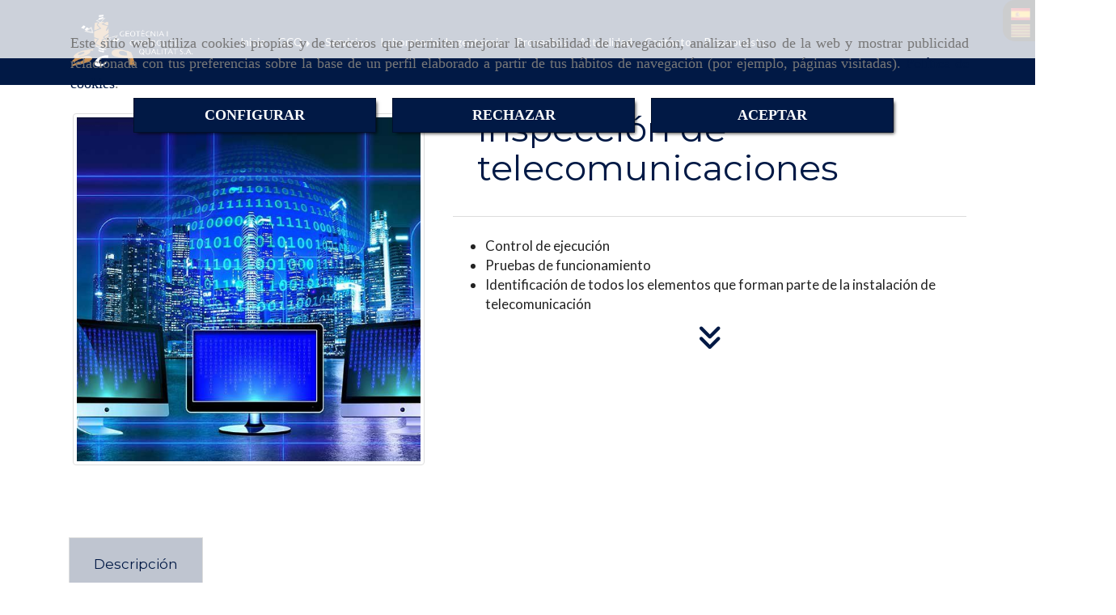

--- FILE ---
content_type: text/html; charset=UTF-8
request_url: https://www.gcq.es/inspeccion-de-telecomunicaciones
body_size: 33341
content:


<!DOCTYPE html>
<html lang="es-ES">
    <head>
    <meta charset="utf-8">
    <meta name="viewport" content="width=device-width, initial-scale=1.0, user-scalable=no">
    <link rel="shortcut icon" href="/data/5097/ico/favicon.png">
    <meta name="robots" content="index,follow"/><meta name="dcterms.title" content="Inspección de telecomunicaciones | GEOTECNIA I CONTROL DE"><meta name="description" content="Inspección de telecomunicaciones de GEOTECNIA I CONTROL DE QUALITAT en SANTA PERPÈTUA DE MOGODA, Barcelona. "><meta name="keywords" content=" "><link rel="stylesheet" href="https://use.fontawesome.com/releases/v5.8.2/css/all.css" integrity="sha384-oS3vJWv+0UjzBfQzYUhtDYW+Pj2yciDJxpsK1OYPAYjqT085Qq/1cq5FLXAZQ7Ay" crossorigin="anonymous"><link href="https://fonts.googleapis.com/css?family=Lato|Montserrat&display=swap" rel="stylesheet"><!--  metas twitter --><meta name="twitter:card" content="product" /><meta name="twitter:image" content="https://www.gcq.es/cache/1/c/4/d/7/1c4d754a2e1a447665925c84aa4ff19620d270d7.jpg" /><meta name="twitter:title" content="Inspección de telecomunicaciones | GEOTECNIA I CONTROL DE"><meta name="twitter:description" content="Inspección de telecomunicaciones de GEOTECNIA I CONTROL DE QUALITAT en SANTA PERPÈTUA DE MOGODA, Barcelona. " /><!-- metas facebook  --><meta property="og:url" content="https://www.gcq.es/inspeccion-de-telecomunicaciones" /><meta property="og:title" content="Inspección de telecomunicaciones | GEOTECNIA I CONTROL DE"><meta property="og:description" content="Inspección de telecomunicaciones de GEOTECNIA I CONTROL DE QUALITAT en SANTA PERPÈTUA DE MOGODA, Barcelona. "><meta property="og:image" content="https://www.gcq.es/data/5097/productos/thumb_513649_productos_optimized.jpeg" /><meta property="og:image:width" content="600" /><meta property="og:image:height" content="600" /><meta property="og:locale" content="es_ES" /><!-- geoTags --><meta name="geo.placename" content="España" /><meta name="geo.position" content="41.655;-4.727" /><meta name="geo.region" content="SANTA PERPÈTUA DE MOGODA" /><meta name="ICBM" content="41.655,-4.727" />
        <title>Inspección de telecomunicaciones | GEOTECNIA I CONTROL DE</title>
                                    <link href="//css.accesive.com/static/css/styles_cliente5097.css?v7.9" rel="stylesheet" media="screen" />
        <link rel="stylesheet" href="//css.accesive.com/static/css/net10_5097.css?v7.9" />
        <link href="//css.accesive.com/static/css/styles_cliente_comun5097.css?v7.9" rel="stylesheet" media="screen" />
        

    
        <link rel="stylesheet" href="/build/frontBoostrap3.35e1b50b.css">

                                    
                
        
        <!--External css libraries -->
                                                                                                        
        <!--Custom css-->
                <link rel="stylesheet" href="//css.accesive.com/static/css/custom_5097.css?v7.9" media="all" />
        
    
             <style type="text/css">
            .pageload-overlay {
    position: fixed;
    width: 100%;
    height: 100%;
    top: 0;
    left: 0;
    display: none;
    z-index: 2147483646;
}

.pageload-overlay.show {
    display:block;
}

.pageload-overlay svg {
    position: absolute;
    top: 0;
    left: 0;
    pointer-events: none;
    z-index: 2147483646;
    background-color: ;
}

.pageload-overlay svg path {
    fill: ;
}

.pageload-overlay::after,
.pageload-overlay::before {
    content: '';
    position: absolute;
    width: 20px;
    height: 20px;
    top: 50%;
    left: 50%;
    margin: -10px 0 0 -10px;
    border-radius: 50%;
    visibility: hidden;
    opacity: 0;
    z-index: 2147483647;
    -webkit-transition: opacity 0.15s, visibility 0s 0.15s;
    transition: opacity 0.15s, visibility 0s 0.15s;
}

.pageload-overlay::after {
    background: ;
    -webkit-transform: translateX(-20px);
    transform: translateX(-20px);
    -webkit-animation: moveRight 0.6s linear infinite alternate;
    animation: moveRight 0.6s linear infinite alternate;
}

.pageload-overlay::before {
    background: ;
    -webkit-transform: translateX(20px);
    transform: translateX(20px);
    -webkit-animation: moveLeft 0.6s linear infinite alternate;
    animation: moveLeft 0.6s linear infinite alternate;
    }

    @-webkit-keyframes moveRight {
    to { -webkit-transform: translateX(20px); }
    }

    @keyframes moveRight {
    to { transform: translateX(20px); }
    }

    @-webkit-keyframes moveLeft {
    to { -webkit-transform: translateX(-20px); }
    }

    @keyframes moveLeft {
    to { transform: translateX(-20px); }
}

.pageload-loading.pageload-overlay::after,
.pageload-loading.pageload-overlay::before {
    opacity: 1;
    visibility: visible;
    -webkit-transition: opacity 0.3s;
    transition: opacity 0.3s;
}

/**/
#loader6{
    background-color: ;
    display: block;
}
.l6 {
    width: 100px;
    height: 100px;
    border-radius: 50px;
    border: 1px solid ;
    position: relative;
    top:calc(50% - 90px);
    margin: 20px auto;
}

.l6 span {
    display: block;
    width: 16px;
    margin: 0 auto;
    line-height: 32px;
    margin-top: 32px;
    color: ;
    text-align: center;
    font-weight: bold;
    -family: arial;
    position: relative;
    font-size: 32px;
}
.l6 span:after {
    content: attr(data-title);
    position: absolute;
    overflow: hidden;
    display: block;
    left: 0;
    top: 0;
    opacity: 1;
    height: 30px;
    color: ;
    -webkit-backface-visibility: hidden;
    -webkit-transform-style: preserve-3d;
    -webkit-animation-name: pulse;
    -webkit-animation-duration: 2s;
    -webkit-animation-timing-function: ease-in-out;
    -webkit-animation-iteration-count: infinite;
    animation-name: pulse;
    animation-duration: 2s;
    animation-timing-function: ease-in-out;
    animation-iteration-count: infinite;
}

@-webkit-keyframes pulse {
    0% {
        height: 0;
        opacity: 1;
        -webkit-transform: scale(1);
        transform: scale(1);
    }
    78% {
        height: 30px;
        opacity: 1;
        -webkit-transform: scale(1);
        transform: scale(1);
    }
    88% {
        height: 30px;
        opacity: 1;
        -webkit-transform: scale(1.2);
        transform: scale(1.2);
    }
    100% {
        height: 30px;
        opacity: 0.1;
        -webkit-transform: scale(1);
        transform: scale(1);
    }
}
@keyframes pulse {
    0% {
        height: 0;
        opacity: 1;
        -webkit-transform: scale(1);
        transform: scale(1);
    }
    78% {
        height: 30px;
        opacity: 1;
        -webkit-transform: scale(1);
        transform: scale(1);
    }
    88% {
        height: 30px;
        opacity: 1;
        -webkit-transform: scale(1.2);
        transform: scale(1.2);
    }
    100% {
        height: 30px;
        opacity: 0.1;
        -webkit-transform: scale(1);
        transform: scale(1);
    }
}

/**/
#loader7{
    display: block;
}
body .vertical-centered-box {
    position: absolute;
    width: 100%;
    height: 100%;
    text-align: center;
}
body .vertical-centered-box:after {
    content: '';
    display: inline-block;
    height: 100%;
    vertical-align: middle;
    margin-right: -0.25em;
}
body .vertical-centered-box .contentt {
    -webkit-box-sizing: border-box;
    -moz-box-sizing: border-box;
    box-sizing: border-box;
    display: inline-block;
    vertical-align: middle;
    text-align: left;
    font-size: 0;
}

.loader-circle {
    position: absolute;
    left: 50%;
    top: 50%;
    width: 120px;
    height: 120px;
    border-radius: 50%;
    box-shadow: inset 0 0 0 1px rgba(255, 255, 255, 0.1);
    margin-left: -60px;
    margin-top: -60px;
}
.loader-line-mask {
    position: absolute;
    left: 50%;
    top: 50%;
    width: 60px;
    height: 120px;
    margin-left: -60px;
    margin-top: -60px;
    overflow: hidden;
    -webkit-transform-origin: 60px 60px;
    -moz-transform-origin: 60px 60px;
    -ms-transform-origin: 60px 60px;
    -o-transform-origin: 60px 60px;
    transform-origin: 60px 60px;
    -webkit-mask-image: -webkit-linear-gradient(top, #000000, rgba(0, 0, 0, 0));
    -webkit-animation: rotate 1.2s infinite linear;
    -moz-animation: rotate 1.2s infinite linear;
    -o-animation: rotate 1.2s infinite linear;
    animation: rotate 1.2s infinite linear;
}
.loader-line-mask .loader-line {
    width: 120px;
    height: 120px;
    border-radius: 50%;
    box-shadow: inset 0 0 0 1px rgba(255, 255, 255, 0.5);
}
#particles-background,
#particles-foreground {
    left: -51%;
    top: -51%;
    width: 202%;
    height: 202%;
    -webkit-transform: scale3d(0.5, 0.5, 1);
    -moz-transform: scale3d(0.5, 0.5, 1);
    -ms-transform: scale3d(0.5, 0.5, 1);
    -o-transform: scale3d(0.5, 0.5, 1);
    transform: scale3d(0.5, 0.5, 1);
}
#particles-background {
    background: ;
    background-image: -webkit-linear-gradient(45deg,  2%,  100%);
    background-image: -moz-linear-gradient(45deg,  2%,  100%);
    background-image: linear-gradient(45deg,  2%,  100%);
}
lesshat-selector {
    -lh-property: 0; } 
@-webkit-keyframes rotate{ 0% { -webkit-transform: rotate(0deg);} 100% { -webkit-transform: rotate(360deg);}}
@-moz-keyframes rotate{ 0% { -moz-transform: rotate(0deg);} 100% { -moz-transform: rotate(360deg);}}
@-o-keyframes rotate{ 0% { -o-transform: rotate(0deg);} 100% { -o-transform: rotate(360deg);}}
@keyframes rotate{ 0% {-webkit-transform: rotate(0deg);-moz-transform: rotate(0deg);-ms-transform: rotate(0deg);transform: rotate(0deg);} 100% {-webkit-transform: rotate(360deg);-moz-transform: rotate(360deg);-ms-transform: rotate(360deg);transform: rotate(360deg);}}
[not-existing] {
    zoom: 1;
}
lesshat-selector {
    -lh-property: 0; } 
@-webkit-keyframes fade{ 0% { opacity: 1;} 50% { opacity: 0.25;}}
@-moz-keyframes fade{ 0% { opacity: 1;} 50% { opacity: 0.25;}}
@-o-keyframes fade{ 0% { opacity: 1;} 50% { opacity: 0.25;}}
@keyframes fade{ 0% { opacity: 1;} 50% { opacity: 0.25;}}
[not-existing] {
    zoom: 1;
}
lesshat-selector {
    -lh-property: 0; } 
@-webkit-keyframes fade-in{ 0% { opacity: 0;} 100% { opacity: 1;}}
@-moz-keyframes fade-in{ 0% { opacity: 0;} 100% { opacity: 1;}}
@-o-keyframes fade-in{ 0% { opacity: 0;} 100% { opacity: 1;}}
@keyframes fade-in{ 0% { opacity: 0;} 100% { opacity: 1;}}
[not-existing] {
    zoom: 1;
}        </style>
        
                    
    
        
      


            <script>
            var languageCountry = 'es';
                        (function(w,d,u){w.readyQ=[];w.bindReadyQ=[];function p(x,y){if(x=="ready"){w.bindReadyQ.push(y);}else{w.readyQ.push(x);}};var a={ready:p,bind:p};w.$=w.jQuery=function(f){if(f===d||f===u){return a}else{p(f)}}})(window,document)
        </script>
                    <script src="/build/runtime.32cc791b.js"></script><script src="/build/frontPageLoader.ee6e9382.js"></script>
            
    <!-- HTML5 Shim and Respond.js IE8 support of HTML5 elements and media queries -->
    <!-- WARNING: Respond.js doesn't work if you view the page via file:// -->
    <!--[if lt IE 9]>
      <style>
        .container-fluid {
          width: 100%;
        }
      </style>
      <script src="https://oss.maxcdn.com/html5shiv/3.7.2/html5shiv.min.js"></script>
      <script src="https://oss.maxcdn.com/respond/1.4.2/respond.min.js"></script>
    <![endif]-->
                  </head>
  <body class="web ancho ficha-prod device-not-mobile" itemscope itemtype="https://schema.org/WebPage">
                                        
                                                <div class="alert alert-dismissible cookie-alert affix-hidden container-fluid gestion-cookies" role="alert" id="cookiesAlert">
    <div id="cookiesText" class="col-xs-12">
                                                        <p class="">Este sitio web utiliza cookies propias y de terceros que permiten mejorar la usabilidad de navegación, analizar el uso de la web y mostrar publicidad relacionada con tus preferencias sobre la base de un perfil elaborado a partir de tus hábitos de navegación (por ejemplo, páginas visitadas). <a href="/politica-de-cookies_1">Política de cookies</a>.</p>
                                        </div>
    
    <div class="col-xs-12 text-center" id="cookiesButtonContainer">
                    <a href="#" id="pcookies" data-toggle="modal" data-target="#modal_cookies" class="cookiesButton btn btn-xs btn-primary">
                CONFIGURAR
            </a>
            <a href="#" class="cookiesButton btn btn-xs btn-primary" data-dismiss="alert" aria-label="Close" onclick="aceptarCookies(false, true, 5097,{&quot;metaTitle&quot;:&quot;&quot;,&quot;metaDescription&quot;:&quot;&quot;,&quot;metaKeywords&quot;:&quot;&quot;,&quot;portada&quot;:false,&quot;permisotipo&quot;:2,&quot;permisousers&quot;:null,&quot;permisogroups&quot;:null,&quot;url&quot;:&quot;\/inspeccion-de-telecomunicaciones&quot;,&quot;urlslug&quot;:&quot;inspeccion-de-telecomunicaciones&quot;,&quot;treeKeys&quot;:null,&quot;contenidoHead&quot;:null,&quot;noIndexar&quot;:false,&quot;mantenerUrl&quot;:false,&quot;nombre&quot;:&quot;Inspecci\u00f3n de telecomunicaciones&quot;,&quot;tipoNombre&quot;:&quot;h1&quot;,&quot;fraseDestacada&quot;:null,&quot;tipoFraseDestacada&quot;:&quot;h2&quot;,&quot;slug&quot;:&quot;inspeccion-de-telecomunicaciones&quot;,&quot;precio&quot;:null,&quot;precioOferta&quot;:null,&quot;descripcion&quot;:&quot;&quot;,&quot;resumen&quot;:&quot;&lt;ul&gt;\r\n&lt;li&gt;Control de ejecuci&amp;oacute;n&lt;\/li&gt;\r\n&lt;li&gt;Pruebas de funcionamiento&lt;\/li&gt;\r\n&lt;li&gt;Identificaci&amp;oacute;n de todos los elementos que forman parte de la instalaci&amp;oacute;n de telecomunicaci&amp;oacute;n&lt;\/li&gt;\r\n&lt;\/ul&gt;&quot;,&quot;referencia&quot;:null,&quot;ean&quot;:null,&quot;mpn&quot;:null,&quot;orden&quot;:5,&quot;stock&quot;:&quot;0&quot;,&quot;feature&quot;:false,&quot;activo&quot;:true,&quot;alto&quot;:null,&quot;ancho&quot;:null,&quot;fondo&quot;:null,&quot;peso&quot;:null,&quot;showDimensiones&quot;:true,&quot;configuracion&quot;:null,&quot;formatoPublicacionRelacionada&quot;:1,&quot;unidadesMinimaCompra&quot;:0,&quot;fechaCreacion&quot;:{&quot;date&quot;:&quot;2019-05-17 00:00:00.000000&quot;,&quot;timezone_type&quot;:3,&quot;timezone&quot;:&quot;Europe\/Berlin&quot;},&quot;fechaPublicar&quot;:{&quot;date&quot;:&quot;2019-05-17 00:00:00.000000&quot;,&quot;timezone_type&quot;:3,&quot;timezone&quot;:&quot;Europe\/Berlin&quot;},&quot;fechaDespublicar&quot;:null,&quot;customization&quot;:null,&quot;idImportacion&quot;:9,&quot;oculto&quot;:false,&quot;pdfAdjunto&quot;:null,&quot;distribucionInfoProd&quot;:0,&quot;referenciaClonado&quot;:null,&quot;id&quot;:788745,&quot;tags&quot;:[],&quot;categoriaPorDefecto&quot;:{&quot;name&quot;:&quot;images.jpg&quot;,&quot;description&quot;:null,&quot;enabled&quot;:false,&quot;providerName&quot;:&quot;sonata.media.provider.image&quot;,&quot;providerStatus&quot;:1,&quot;providerReference&quot;:&quot;8cd4b994e60ae8ad9e9c65ed9324088fd0d8e69d.jpeg&quot;,&quot;providerMetadata&quot;:{&quot;filename&quot;:&quot;images.jpg&quot;},&quot;width&quot;:183,&quot;height&quot;:275,&quot;length&quot;:null,&quot;contentType&quot;:&quot;image\/jpeg&quot;,&quot;size&quot;:&quot;11842&quot;,&quot;copyright&quot;:null,&quot;authorName&quot;:null,&quot;context&quot;:&quot;productosCats&quot;,&quot;cdnIsFlushable&quot;:true,&quot;cdnFlushIdentifier&quot;:null,&quot;cdnFlushAt&quot;:null,&quot;cdnStatus&quot;:3,&quot;updatedAt&quot;:{&quot;date&quot;:&quot;2020-04-28 16:22:12.000000&quot;,&quot;timezone_type&quot;:3,&quot;timezone&quot;:&quot;Europe\/Berlin&quot;},&quot;createdAt&quot;:{&quot;date&quot;:&quot;2019-05-17 11:56:16.000000&quot;,&quot;timezone_type&quot;:3,&quot;timezone&quot;:&quot;Europe\/Berlin&quot;},&quot;metaTitle&quot;:&quot;&quot;,&quot;metaDescription&quot;:&quot;&quot;,&quot;metaKeywords&quot;:&quot;&quot;,&quot;url&quot;:&quot;\/inspeccion-de-instalaciones\/&quot;,&quot;urlslug&quot;:&quot;inspeccion-de-instalaciones&quot;,&quot;treeKeys&quot;:&quot;[328618,328619]&quot;,&quot;portada&quot;:false,&quot;permisotipo&quot;:0,&quot;permisousers&quot;:null,&quot;permisogroups&quot;:null,&quot;contenidoHead&quot;:null,&quot;noIndexar&quot;:false,&quot;mantenerUrl&quot;:false,&quot;nombre&quot;:&quot;Inspecci\u00f3n de instalaciones&quot;,&quot;tipoNombre&quot;:&quot;h1&quot;,&quot;subnombre&quot;:null,&quot;tipoSubnombre&quot;:&quot;h2&quot;,&quot;slug&quot;:&quot;inspeccion-de-instalaciones&quot;,&quot;descripcion&quot;:&quot;&lt;p class=\&quot;text-justify\&quot;&gt;Realizamos la inspecci&amp;oacute;n t&amp;eacute;cnica de todo tipo de instalaciones, control de ejecuci&amp;oacute;n as&amp;iacute; como las pruebas de funcionamiento, para garantizar la calidad y seguridad dentro de cada uno de esos espacios. Nuestras inspecciones se centran en las siguientes &amp;aacute;reas:&lt;\/p&gt;&quot;,&quot;imagenFile&quot;:null,&quot;pie&quot;:&quot;Inspecci\u00f3n de instalaciones&quot;,&quot;imagenBanco&quot;:true,&quot;activo&quot;:true,&quot;configuracion&quot;:null,&quot;lft&quot;:3,&quot;lvl&quot;:2,&quot;rgt&quot;:4,&quot;root&quot;:328618,&quot;fechaCreacion&quot;:{&quot;date&quot;:&quot;2019-05-17 00:00:00.000000&quot;,&quot;timezone_type&quot;:3,&quot;timezone&quot;:&quot;Europe\/Berlin&quot;},&quot;fechaPublicar&quot;:{&quot;date&quot;:&quot;2019-05-17 00:00:00.000000&quot;,&quot;timezone_type&quot;:3,&quot;timezone&quot;:&quot;Europe\/Berlin&quot;},&quot;fechaDespublicar&quot;:null,&quot;distribucionProductos&quot;:1,&quot;distribucionProductosTablet&quot;:1,&quot;distribucionProductosMovil&quot;:0,&quot;mostrarValoraciones&quot;:false,&quot;estiloListadoProd&quot;:0,&quot;estiloSubCatProductos&quot;:0,&quot;disposicionSubcategorias&quot;:0,&quot;disposicionTexto&quot;:0,&quot;formatoPublicacionRelacionada&quot;:1,&quot;idImportacion&quot;:3,&quot;oculto&quot;:false,&quot;referenciaClonado&quot;:null,&quot;esMarca&quot;:null,&quot;noHacerCrop&quot;:null,&quot;id&quot;:328621},&quot;grupo&quot;:{&quot;tipoProducto&quot;:0,&quot;nombre&quot;:&quot;General&quot;,&quot;slug&quot;:&quot;general&quot;,&quot;descripcion&quot;:&quot;General&quot;,&quot;predefinido&quot;:true,&quot;idImportacion&quot;:null,&quot;referenciaClonado&quot;:null,&quot;id&quot;:15565,&quot;avisoLegal&quot;:null},&quot;imagenes&quot;:[{&quot;name&quot;:&quot;Inspecci\u00f3n de telecomunicaciones&quot;,&quot;description&quot;:null,&quot;enabled&quot;:false,&quot;providerName&quot;:&quot;sonata.media.provider.image&quot;,&quot;providerStatus&quot;:1,&quot;providerReference&quot;:&quot;ef6e545cd7dc97722d01d240b2eff0d61e398cab.jpeg&quot;,&quot;providerMetadata&quot;:{&quot;filename&quot;:&quot;telecomunicaciones.jpg&quot;},&quot;width&quot;:600,&quot;height&quot;:600,&quot;length&quot;:null,&quot;contentType&quot;:&quot;image\/jpeg&quot;,&quot;size&quot;:&quot;72567&quot;,&quot;copyright&quot;:null,&quot;authorName&quot;:null,&quot;context&quot;:&quot;productos&quot;,&quot;cdnIsFlushable&quot;:false,&quot;cdnFlushIdentifier&quot;:null,&quot;cdnFlushAt&quot;:null,&quot;cdnStatus&quot;:null,&quot;updatedAt&quot;:{&quot;date&quot;:&quot;2019-06-11 13:01:11.000000&quot;,&quot;timezone_type&quot;:3,&quot;timezone&quot;:&quot;Europe\/Berlin&quot;},&quot;createdAt&quot;:{&quot;date&quot;:&quot;2019-06-11 13:01:11.000000&quot;,&quot;timezone_type&quot;:3,&quot;timezone&quot;:&quot;Europe\/Berlin&quot;},&quot;nombre&quot;:null,&quot;pie&quot;:&quot;Inspecci\u00f3n de telecomunicaciones&quot;,&quot;slug&quot;:&quot;Inspeccion_De_Telecomunicaciones&quot;,&quot;orden&quot;:0,&quot;predeterminada&quot;:false,&quot;imagenBanco&quot;:false,&quot;referenciaClonado&quot;:null,&quot;id&quot;:513649}],&quot;impuesto&quot;:{&quot;descripcion&quot;:&quot;Art\u00edculo de lujo&quot;,&quot;tax&quot;:&quot;21.00&quot;,&quot;activo&quot;:true,&quot;id&quot;:42582},&quot;commentThread&quot;:null,&quot;stocks&quot;:[],&quot;adjuntos&quot;:[],&quot;propiedades&quot;:[],&quot;accesorios&quot;:[],&quot;promociones&quot;:[],&quot;precioMinPromociones&quot;:0})" >
                RECHAZAR
            </a>
            <a href="#" class="cookiesButton btn btn-xs btn-primary" data-dismiss="alert" aria-label="Close" onclick="aceptarCookies(true, false, 5097,{&quot;metaTitle&quot;:&quot;&quot;,&quot;metaDescription&quot;:&quot;&quot;,&quot;metaKeywords&quot;:&quot;&quot;,&quot;portada&quot;:false,&quot;permisotipo&quot;:2,&quot;permisousers&quot;:null,&quot;permisogroups&quot;:null,&quot;url&quot;:&quot;\/inspeccion-de-telecomunicaciones&quot;,&quot;urlslug&quot;:&quot;inspeccion-de-telecomunicaciones&quot;,&quot;treeKeys&quot;:null,&quot;contenidoHead&quot;:null,&quot;noIndexar&quot;:false,&quot;mantenerUrl&quot;:false,&quot;nombre&quot;:&quot;Inspecci\u00f3n de telecomunicaciones&quot;,&quot;tipoNombre&quot;:&quot;h1&quot;,&quot;fraseDestacada&quot;:null,&quot;tipoFraseDestacada&quot;:&quot;h2&quot;,&quot;slug&quot;:&quot;inspeccion-de-telecomunicaciones&quot;,&quot;precio&quot;:null,&quot;precioOferta&quot;:null,&quot;descripcion&quot;:&quot;&quot;,&quot;resumen&quot;:&quot;&lt;ul&gt;\r\n&lt;li&gt;Control de ejecuci&amp;oacute;n&lt;\/li&gt;\r\n&lt;li&gt;Pruebas de funcionamiento&lt;\/li&gt;\r\n&lt;li&gt;Identificaci&amp;oacute;n de todos los elementos que forman parte de la instalaci&amp;oacute;n de telecomunicaci&amp;oacute;n&lt;\/li&gt;\r\n&lt;\/ul&gt;&quot;,&quot;referencia&quot;:null,&quot;ean&quot;:null,&quot;mpn&quot;:null,&quot;orden&quot;:5,&quot;stock&quot;:&quot;0&quot;,&quot;feature&quot;:false,&quot;activo&quot;:true,&quot;alto&quot;:null,&quot;ancho&quot;:null,&quot;fondo&quot;:null,&quot;peso&quot;:null,&quot;showDimensiones&quot;:true,&quot;configuracion&quot;:null,&quot;formatoPublicacionRelacionada&quot;:1,&quot;unidadesMinimaCompra&quot;:0,&quot;fechaCreacion&quot;:{&quot;date&quot;:&quot;2019-05-17 00:00:00.000000&quot;,&quot;timezone_type&quot;:3,&quot;timezone&quot;:&quot;Europe\/Berlin&quot;},&quot;fechaPublicar&quot;:{&quot;date&quot;:&quot;2019-05-17 00:00:00.000000&quot;,&quot;timezone_type&quot;:3,&quot;timezone&quot;:&quot;Europe\/Berlin&quot;},&quot;fechaDespublicar&quot;:null,&quot;customization&quot;:null,&quot;idImportacion&quot;:9,&quot;oculto&quot;:false,&quot;pdfAdjunto&quot;:null,&quot;distribucionInfoProd&quot;:0,&quot;referenciaClonado&quot;:null,&quot;id&quot;:788745,&quot;tags&quot;:[],&quot;categoriaPorDefecto&quot;:{&quot;name&quot;:&quot;images.jpg&quot;,&quot;description&quot;:null,&quot;enabled&quot;:false,&quot;providerName&quot;:&quot;sonata.media.provider.image&quot;,&quot;providerStatus&quot;:1,&quot;providerReference&quot;:&quot;8cd4b994e60ae8ad9e9c65ed9324088fd0d8e69d.jpeg&quot;,&quot;providerMetadata&quot;:{&quot;filename&quot;:&quot;images.jpg&quot;},&quot;width&quot;:183,&quot;height&quot;:275,&quot;length&quot;:null,&quot;contentType&quot;:&quot;image\/jpeg&quot;,&quot;size&quot;:&quot;11842&quot;,&quot;copyright&quot;:null,&quot;authorName&quot;:null,&quot;context&quot;:&quot;productosCats&quot;,&quot;cdnIsFlushable&quot;:true,&quot;cdnFlushIdentifier&quot;:null,&quot;cdnFlushAt&quot;:null,&quot;cdnStatus&quot;:3,&quot;updatedAt&quot;:{&quot;date&quot;:&quot;2020-04-28 16:22:12.000000&quot;,&quot;timezone_type&quot;:3,&quot;timezone&quot;:&quot;Europe\/Berlin&quot;},&quot;createdAt&quot;:{&quot;date&quot;:&quot;2019-05-17 11:56:16.000000&quot;,&quot;timezone_type&quot;:3,&quot;timezone&quot;:&quot;Europe\/Berlin&quot;},&quot;metaTitle&quot;:&quot;&quot;,&quot;metaDescription&quot;:&quot;&quot;,&quot;metaKeywords&quot;:&quot;&quot;,&quot;url&quot;:&quot;\/inspeccion-de-instalaciones\/&quot;,&quot;urlslug&quot;:&quot;inspeccion-de-instalaciones&quot;,&quot;treeKeys&quot;:&quot;[328618,328619]&quot;,&quot;portada&quot;:false,&quot;permisotipo&quot;:0,&quot;permisousers&quot;:null,&quot;permisogroups&quot;:null,&quot;contenidoHead&quot;:null,&quot;noIndexar&quot;:false,&quot;mantenerUrl&quot;:false,&quot;nombre&quot;:&quot;Inspecci\u00f3n de instalaciones&quot;,&quot;tipoNombre&quot;:&quot;h1&quot;,&quot;subnombre&quot;:null,&quot;tipoSubnombre&quot;:&quot;h2&quot;,&quot;slug&quot;:&quot;inspeccion-de-instalaciones&quot;,&quot;descripcion&quot;:&quot;&lt;p class=\&quot;text-justify\&quot;&gt;Realizamos la inspecci&amp;oacute;n t&amp;eacute;cnica de todo tipo de instalaciones, control de ejecuci&amp;oacute;n as&amp;iacute; como las pruebas de funcionamiento, para garantizar la calidad y seguridad dentro de cada uno de esos espacios. Nuestras inspecciones se centran en las siguientes &amp;aacute;reas:&lt;\/p&gt;&quot;,&quot;imagenFile&quot;:null,&quot;pie&quot;:&quot;Inspecci\u00f3n de instalaciones&quot;,&quot;imagenBanco&quot;:true,&quot;activo&quot;:true,&quot;configuracion&quot;:null,&quot;lft&quot;:3,&quot;lvl&quot;:2,&quot;rgt&quot;:4,&quot;root&quot;:328618,&quot;fechaCreacion&quot;:{&quot;date&quot;:&quot;2019-05-17 00:00:00.000000&quot;,&quot;timezone_type&quot;:3,&quot;timezone&quot;:&quot;Europe\/Berlin&quot;},&quot;fechaPublicar&quot;:{&quot;date&quot;:&quot;2019-05-17 00:00:00.000000&quot;,&quot;timezone_type&quot;:3,&quot;timezone&quot;:&quot;Europe\/Berlin&quot;},&quot;fechaDespublicar&quot;:null,&quot;distribucionProductos&quot;:1,&quot;distribucionProductosTablet&quot;:1,&quot;distribucionProductosMovil&quot;:0,&quot;mostrarValoraciones&quot;:false,&quot;estiloListadoProd&quot;:0,&quot;estiloSubCatProductos&quot;:0,&quot;disposicionSubcategorias&quot;:0,&quot;disposicionTexto&quot;:0,&quot;formatoPublicacionRelacionada&quot;:1,&quot;idImportacion&quot;:3,&quot;oculto&quot;:false,&quot;referenciaClonado&quot;:null,&quot;esMarca&quot;:null,&quot;noHacerCrop&quot;:null,&quot;id&quot;:328621},&quot;grupo&quot;:{&quot;tipoProducto&quot;:0,&quot;nombre&quot;:&quot;General&quot;,&quot;slug&quot;:&quot;general&quot;,&quot;descripcion&quot;:&quot;General&quot;,&quot;predefinido&quot;:true,&quot;idImportacion&quot;:null,&quot;referenciaClonado&quot;:null,&quot;id&quot;:15565,&quot;avisoLegal&quot;:null},&quot;imagenes&quot;:[{&quot;name&quot;:&quot;Inspecci\u00f3n de telecomunicaciones&quot;,&quot;description&quot;:null,&quot;enabled&quot;:false,&quot;providerName&quot;:&quot;sonata.media.provider.image&quot;,&quot;providerStatus&quot;:1,&quot;providerReference&quot;:&quot;ef6e545cd7dc97722d01d240b2eff0d61e398cab.jpeg&quot;,&quot;providerMetadata&quot;:{&quot;filename&quot;:&quot;telecomunicaciones.jpg&quot;},&quot;width&quot;:600,&quot;height&quot;:600,&quot;length&quot;:null,&quot;contentType&quot;:&quot;image\/jpeg&quot;,&quot;size&quot;:&quot;72567&quot;,&quot;copyright&quot;:null,&quot;authorName&quot;:null,&quot;context&quot;:&quot;productos&quot;,&quot;cdnIsFlushable&quot;:false,&quot;cdnFlushIdentifier&quot;:null,&quot;cdnFlushAt&quot;:null,&quot;cdnStatus&quot;:null,&quot;updatedAt&quot;:{&quot;date&quot;:&quot;2019-06-11 13:01:11.000000&quot;,&quot;timezone_type&quot;:3,&quot;timezone&quot;:&quot;Europe\/Berlin&quot;},&quot;createdAt&quot;:{&quot;date&quot;:&quot;2019-06-11 13:01:11.000000&quot;,&quot;timezone_type&quot;:3,&quot;timezone&quot;:&quot;Europe\/Berlin&quot;},&quot;nombre&quot;:null,&quot;pie&quot;:&quot;Inspecci\u00f3n de telecomunicaciones&quot;,&quot;slug&quot;:&quot;Inspeccion_De_Telecomunicaciones&quot;,&quot;orden&quot;:0,&quot;predeterminada&quot;:false,&quot;imagenBanco&quot;:false,&quot;referenciaClonado&quot;:null,&quot;id&quot;:513649}],&quot;impuesto&quot;:{&quot;descripcion&quot;:&quot;Art\u00edculo de lujo&quot;,&quot;tax&quot;:&quot;21.00&quot;,&quot;activo&quot;:true,&quot;id&quot;:42582},&quot;commentThread&quot;:null,&quot;stocks&quot;:[],&quot;adjuntos&quot;:[],&quot;propiedades&quot;:[],&quot;accesorios&quot;:[],&quot;promociones&quot;:[],&quot;precioMinPromociones&quot;:0})" >
                ACEPTAR
            </a>
            </div>
</div>                                <header>
                        <div id="menuMovil" class="visible-xs visible-sm">
        
                
        
                                                                                                            
                                
        
        <!-- END Movil Navbar Button collapse -->
                        
                    <!-- Movil Navbar Button collapse -->
            <div class="navbar-header">
                                    <a id="nav-toggle" class="pull-right navbar-toggle"  data-toggle="collapse" data-target="#navbar-collapse_movilMenu"><span></span></a>
                
                <a href="/" class="navbar-brand">
                                    <img src="/data/5097/logos/___________movil.png" title="GEOTECNIA I CONTROL DE QUALITAT" alt="GEOTECNIA I CONTROL DE QUALITAT" >
                                </a>
            </div>

            <!-- Movil Navbar Menu collapse -->
            <nav class="navbar-default inverse   " role="navigation" >
                <div class="collapse navbar-collapse navbar-cat-collapse" id="navbar-collapse_movilMenu">
                    <ul class="nav navbar-nav">
                                                                                                                    <li >
                            <a class=""
                                href="/" title="Inicio">
                                                                Inicio
                                                            </a>
                                                                                                                                                                                    </li>
                                                                                                                    <li                             class="dropdown"
                            >
                            <a class="dropdown-toggle"
                                href="#" title="GCQ">
                                                                GCQ
                                                            </a>
                                                                                                	<ul class="dropdown-menu    multi-level " role="menu">
																			 
                                                        <li class="">
                            <a  href="/control-de-calidad-en-obras"  title="Sobre nosotros">
                                                                Sobre nosotros
                                                            </a>
                    										
																																			 
                                                        <li class="">
                            <a  href="/equipo-humano_1"  title="Equipo humano">
                                                                Equipo humano
                                                            </a>
                    										
																																			 
                                                        <li class="">
                            <a  href="/ensayos-de-control-de-calidad"  title="Valor añadido">
                                                                Valor añadido
                                                            </a>
                    										
																							</li>
		</ul>
	                                                                                    </li>
                                                                                                                    <li >
                            <a class=""
                                href="/servicios-de-control-de-calidad/" title="Servicios">
                                                                Servicios
                                                            </a>
                                                                                                                                                                                    </li>
                                                                                                                    <li >
                            <a class=""
                                href="/laboratorio-de-geotecnia/" title="Laboratorio de geotecnia">
                                                                Laboratorio de geotecnia
                                                            </a>
                                                                                                                                                                                    </li>
                                                                                                                    <li >
                            <a class=""
                                href="/proyectos-de-control-de-calidad/" title="Proyectos">
                                                                Proyectos
                                                            </a>
                                                                                                                                                                                    </li>
                                                                                                                    <li >
                            <a class=""
                                href="/noticias-de-control-de-calidad/" title="Actualidad">
                                                                Actualidad
                                                            </a>
                                                                                                                                                                                    </li>
                                                                                                                    <li >
                            <a class=""
                                href="/delegaciones-de-geotecnia-i-control-de-qualitat" title="Contacto">
                                                                Contacto
                                                            </a>
                                                                                                                                                                                    </li>
                                                                                                                    <li >
                            <a class=""
                                href="/geotecnia-i-control-de-qualitat_1" title="Presupuesto">
                                                                Presupuesto
                                                            </a>
                                                                                                                                                                                    </li>
                                        </ul>
                </div>
            </nav>
        <!-- END Movil Navbar Menu collapse -->
            </div>
                                <!-- ZONA SOBRECABECERA -->
                <div id="sobrecabecera">
            <div class="sobrecabecera zona">
                                    <div class="row"><div class="col-xs-12 col-sm-12 col-md-12 hidden-md hidden-lg ajustado "><div data-nombre="CAMBIO IDIOMA (moviles y tablets)"  id="block-123623" class="modulo-container hidden-md hidden-lg ajustado  "><div class="modulo-idiomas "><ul class="lista-horizontal list-unstyled text-center"><li class="color-link-alternativo"><a class="pais current" href="/cambiaIdioma?locale=es&amp;idW=5097" title="español" data-value="es" ><img src="/bundles/frontend/img/flags/es.png" alt="español" title="español" /></a></li><li class="color-link-alternativo"><a class="pais" href="/cambiaIdioma?locale=ca&amp;idW=5097" title="catalán" data-value="ca" ><img src="/bundles/frontend/img/flags/catalonia.png" alt="catalán" title="catalán" /></a></li></ul></div></div></div><div class="col-xs-12 col-sm-2 col-md-2 ajustado hidden-xs hidden-sm cambio-idioma-ordenador"><div data-nombre="CAMBIO IDIOMA (ordenador)"  id="block-123617" class="modulo-container ajustado hidden-xs hidden-sm cambio-idioma-ordenador "><div class="modulo-idiomas "><ul class="lista-horizontal list-unstyled text-center"><li class="color-link-alternativo"><a class="pais current" href="/cambiaIdioma?locale=es&amp;idW=5097" title="español" data-value="es" ><img src="/bundles/frontend/img/flags/es.png" alt="español" title="español" /></a></li><li class="color-link-alternativo"><a class="pais" href="/cambiaIdioma?locale=ca&amp;idW=5097" title="catalán" data-value="ca" ><img src="/bundles/frontend/img/flags/catalonia.png" alt="catalán" title="catalán" /></a></li></ul></div></div></div></div>
                            </div>
        </div>
                <!-- FIN ZONA SOBRECABECERA -->
                                <!-- ZONA CABECERA -->
                <div id="cabecera">
            <div class="cabecera zona eq-height">
                                    <div class="container-eq-height"><div class="row"></div><!-- end row --></div><!-- end container-eq-height --><div class="container-eq-height"><div class="row"><div class="col-xs-12 col-sm-2 col-md-2  hidden-xs hidden-sm col-top ajustado "><div data-nombre="LOGO GENERAL"  id="block-123609" class="modulo-container ajustado logotipo-main margen-top margen-bottom "><div id="logo123609" class="modulo-logotipo"><a href="/"><img src="/cache/3/8/0/d/0/380d08dd0176aa439d285568290fa4c58c91b1af.png" title="control de calidad en obras" alt="control de calidad en obras" width="300" height="200"
	    class="img-responsive"></a></div></div></div><div class="col-xs-12 col-sm-10 col-md-10 hidden-xs hidden-sm  col-top hidden-xs ajustado col-middle "><div data-nombre="MENÚ PRINCIPAL"  id="block-123602" class="modulo-container hidden-xs ajustado col-middle  "><div class="modulo-menu horizontal-laptop horizontal-tablet vertical-mobile 0 " data-menu-id="0"><nav id="menu_123602" class="navbar navbar-default inverse custom-menu-intenso" role="navigation"><!-- Nav Header Starts --><div class="navbar-header"><button type="button" class="btn btn-primary btn-navbar navbar-toggle" data-toggle="collapse" data-target="#navbar-collapse_123602"><span class="sr-only">Toggle Navigation</span><i class="fa fa-bars"></i></button></div><!-- Nav Header Ends --><!-- Navbar Cat collapse Starts --><div class="sidebar-nav "><div class="navbar-collapse  navbar-inner" id="navbar-collapse_123602"><ul class="nav navbar-nav "><li class=" 0 "><a class="" href="/" title="Inicio">
                                                                        Inicio
                                                                    </a></li><li class="dropdown 0 "><a class="dropdown-toggle" href="#" title="GCQ">
                                                                        GCQ
                                                                            <b class="caret right"></b></a><ul class="dropdown-menu    multi-level " role="menu"><li class=""><a  href="/control-de-calidad-en-obras"  title="Sobre nosotros">
                                                                Sobre nosotros
                                                            </a><li class=""><a  href="/equipo-humano_1"  title="Equipo humano">
                                                                Equipo humano
                                                            </a><li class=""><a  href="/ensayos-de-control-de-calidad"  title="Valor añadido">
                                                                Valor añadido
                                                            </a></li></ul></li><li class=" 0 "><a class="" href="/servicios-de-control-de-calidad/" title="Servicios">
                                                                        Servicios
                                                                    </a></li><li class=" 0 "><a class="" href="/laboratorio-de-geotecnia/" title="Laboratorio de geotecnia">
                                                                        Laboratorio de geotecnia
                                                                    </a></li><li class=" 0 "><a class="" href="/proyectos-de-control-de-calidad/" title="Proyectos">
                                                                        Proyectos
                                                                    </a></li><li class=" 0 "><a class="" href="/noticias-de-control-de-calidad/" title="Actualidad">
                                                                        Actualidad
                                                                    </a></li><li class=" 0 "><a class="" href="/delegaciones-de-geotecnia-i-control-de-qualitat" title="Contacto">
                                                                        Contacto
                                                                    </a></li><li class=" 0 "><a class="" href="/geotecnia-i-control-de-qualitat_1" title="Presupuesto">
                                                                        Presupuesto
                                                                    </a></li></ul></div></div></nav></div></div></div></div><!-- end row --></div><!-- end container-eq-height --><div class="container-eq-height"><div class="row"><div class="col-xs-12 col-sm-12 col-md-12  col-top ajustado full-width-div  no-visibility"><div data-nombre="Mosaico imágenes"  id="block-123746" class="modulo-container ajustado full-width-div posicion-relativa "><div id="mosaico123746" class="col-sm-12 no-padding mod-mosaico-imagenes-carousel ajustado full-width-div posicion-relativa"></div></div></div></div></div>
                            </div>
        </div>
                <!-- FIN ZONA CABECERA -->
            </header>
    <!-- ZONA CONTENIDO -->
            <div id="contenido">
            <div class="contenido zona">
                <div class="row contenido-flex">
                                                                <!-- CONTENIDO PRINCIPAL -->
                                                                                                    <div id="main" class="col-sm-12 col-top">
                            
                                                                                                                                                                                                                                                                                                                                                                                                                                                                                                                                                                                                                                    <div id="content_main">
                                <div class="modulo-container">
        <div class="funcionalidad-producto" vocab="http://schema.org" typeof="Product">
            <div class="row product-info product-info-788745">
                <!-- Imágenes de producto Starts -->
                <div class="col-sm-5 col-xs-12 margen-bottom-2x images-block">
                                                                                                                                                                            <!-- Carousel Producto Individual Starts -->
                <div id="carousel-producto-individual" >
                    <div class="carousel-inner">
                                                    <!-- Item #1 Starts -->
                            <div class="item active">
                                                                                                                                                                    <a class="fancybox" data-caption="Inspección de telecomunicaciones" data-fancybox="productoEcommerce" data-fancybox-group="group" href="/cache/3/c/f/d/b/3cfdb1f718c29449cdf67304a3a1b14b69ca083c.jpeg">
                                    <figure class="thumbnail">
                                                                                                                                                        
                                                                                                                                                                                                    
                                        
                                                                                <div class="image">
                                            <img alt="Inspección de telecomunicaciones"
                                                title="Inspección de telecomunicaciones"
                                                src="/cache/1/c/4/d/7/1c4d754a2e1a447665925c84aa4ff19620d270d7.jpg"
                                                class="img-responsive"
                                                 
                                                srcset="/cache~2-6-0-2-f-2602f496987f118c5dc4d06d01070f17437b9580/inspeccion-de-telecomunicaciones.jpeg 601w,/cache~0-7-8-2-8-07828014472bda2485adcbc7282c91609be0ca54/inspeccion-de-telecomunicaciones.jpeg 471w, /cache~2-6-0-2-f-2602f496987f118c5dc4d06d01070f17437b9580/inspeccion-de-telecomunicaciones.jpeg 667w, /cache~7-8-4-9-d-7849d566ac6900049e5807a08b67b31a05b5d937/inspeccion-de-telecomunicaciones.jpeg 324w"
                                                sizes="(min-width: 425px) and (max-width: 768px)667px, (min-width: 768px) and (max-width: 1200px) 471px, (min-width:1200px) 601px, 324px" 
                                            />
                                        </div>
                                    </figure>
                                </a>
                            </div>
                            <!-- Item #1 Ends -->
                                            </div>
                </div>
                <meta property="image" content="/cache/3/c/f/d/b/3cfdb1f718c29449cdf67304a3a1b14b69ca083c.jpeg">
                    
                                                                    
            
                                                                    
                </div>
                <!-- Imágenes de producto Ends -->
                <!-- Bloque de info Starts -->
                <div class="col-sm-7 col-xs-12 product-details">
                    <div class="container-fluid">
                        <div class="col-md-12 col-xs-12">                        
                                                        <h1  class="heading color-fuente-destacado size-h1-producto"   property="name" >Inspección de telecomunicaciones</h1>
    
    
                        </div>
                                            </div>
                                
                    <hr>
                    <span>    <!-- Resumen Starts -->
    <div class="resumen">
                <div class="color-fuente-intermedio" property="description">
                                                <ul>
<li>Control de ejecuci&oacute;n</li>
<li>Pruebas de funcionamiento</li>
<li>Identificaci&oacute;n de todos los elementos que forman parte de la instalaci&oacute;n de telecomunicaci&oacute;n</li>
</ul>
                                    </div>
                    </div>
    <!-- Resumen Ends -->
    </span>
                    <!-- Resumen Ends -->
                    <!-- Bloque de referencia y ean -->
                                        <!-- Referencia y ean Ends-->
                    <div class="col-sm-12 text-center scroll-to">
                        <span>
                            <a href="#descripcion"><i class="fa fa-angle-double-down fa-2x" id="show"></i></a>
                        </span>
                    </div>
                    
                                        <!-- Precio Starts -->
                    <div class="container-eq-height">
                        <div class="row">
                            <div class="col-sm-8 col-top">
                                <div class="price" property="offers" typeof="Offer">
                                                                            <meta property="priceCurrency" content="EUR">
                                                                                            <!-- PRECIO  -->
            
                                                        
                                                                                <meta property="price" content=0>
                                                    
                                                                    </div>
                            </div>
                            <div class="col-sm-4 col-middle text-right">
                                        <!-- Feedback Starts -->
                <!-- FeedBack Ends -->
    
                            </div>
                        </div>
                    </div>
                    <!-- Precio Ends -->
                    <!-- Caracteristicas Starts -->                     
                             <!-- CARACTERISTICAS -->
                             
                 <!-- FIN CARACTERISTICAS -->
    
                    <!-- Caracteristicas Ends -->
                                                    
                                                    
    
                </div>
                <!-- Bloque de info Ends -->
            </div>
            
                <div class="row product-description">
        <div class="col-sm-12">
                        <div role="tabpanel">
                                                <!-- Nav tabs -->
                <ul class="nav nav-tabs color-borde-destacado" role="tablist">
                    <li role="presentation" class="active"><a href="#descripcion" aria-controls="descripcion" role="tab" data-toggle="tab"><h3>Descripción</h3></a></li>
                                                                                                                                                    <li role="presentation" data-dimensiones class="hidden">
                         <a href="#dimensiones" aria-controls="dimensiones" role="tab" data-toggle="tab"><h3>Dimensiones</h3></a>
                     </li>
                                                                             </ul>
                <!-- Tab panes -->
                <div class="tab-content">
                    <div role="tabpanel" class="tab-pane active" id="descripcion">
                        <div class="content color-fuente-intermedio">
                                                            
                                                                                </div>
                    </div>
                                        <div role="tabpanel" class="tab-pane" id="dimensiones">
                        <div class="content color-fuente-intermedio group_product_dim hidden">
                            <table class="table table-bordered">
                                <thead>
                                    <tr>
                                        <th>Alto (cm)</th>
                                        <th>Ancho (cm)</th>
                                        <th>Fondo (cm)</th>
                                        <th>Peso (kg)</th>
                                    </tr>
                                </thead>
                                <tbody>
                                    <tr>
                                        <td property="height">-</td>
                                        <td property="width">-</td>
                                        <td property="depth">-</td>
                                        <td property="weight">-</td>
                                    </tr>
                                </tbody>
                            </table>
                        </div>
                    </div>
                                    </div>
            </div>
                    </div>
    </div>
                
            
            <!-- Publicaciones relacionadas -->
                                   
            
        </div>
    </div>
    
                            </div>
                                                                                        <div id="content_bottom" class="zona"><div class="row"><div class=" col-xs-12 col-sm-12 col-md-12 ajustado text-center hidden-xs "><div data-nombre="CARRUSEL DE MARCAS empresas"  id="block-123610" class="modulo-container ajustado text-center hidden-xs  "><div id="mod-carrusel_de_marcas_123610" class="mod-carrusel-de-marcas mosaico"><h3  class="heading color-fuente-destacado"  >Quién confía en nosotros</h3><div class="mosaico-pc hidden-xs"><div ><div class="modulo-container"><div class="row"><div class="col-md-12 centrar-bloques"><div class="col-xs-2 col-sm-2 col-md-2 margen-vertical marcas"><img class="img-responsive" src="/cache/1/f/6/b/7/1f6b767a7eecb92268f91c95d220208010049067.png" title="Acciona" alt="Acciona"/></a></div><div class="col-xs-2 col-sm-2 col-md-2 margen-vertical marcas"><img class="img-responsive" src="/cache/8/2/b/0/0/82b0051244b598e1664906a1357ee45d3c28f035.png" title="Afix" alt="Afix"/></a></div><div class="col-xs-2 col-sm-2 col-md-2 margen-vertical marcas"><img class="img-responsive" src="/cache/8/5/1/0/8/85108fd04b1e7d417681b117e8cd90b2ad86a540.png" title="Amb" alt="Amb"/></a></div><div class="col-xs-2 col-sm-2 col-md-2 margen-vertical marcas"><img class="img-responsive" src="/cache/3/2/d/1/0/32d10f15dcb8816f1509be01640ae2332a046b4c.png" title="Artifex" alt="Artifex"/></a></div><div class="col-xs-2 col-sm-2 col-md-2 margen-vertical marcas"><img class="img-responsive" src="/cache/0/5/4/1/5/05415416e33f4bb79585ad108170a39d088831e9.png" title="Asaltos Barcino" alt="Asaltos Barcino"/></a></div><div class="col-xs-2 col-sm-2 col-md-2 margen-vertical marcas"><img class="img-responsive" src="/cache/5/6/5/4/8/56548d3efb1f12edc8145e6877550236224eea6b.png" title="Avintia" alt="Avintia"/></a></div></div></div><div class="row"><div class="col-md-12 centrar-bloques"><div class="col-xs-2 col-sm-2 col-md-2 margen-vertical marcas"><img class="img-responsive" src="/cache/5/7/1/9/1/571910cf5dfbcfc762c9e277c62bd071326705ca.png" title="Bimsa" alt="Bimsa"/></a></div><div class="col-xs-2 col-sm-2 col-md-2 margen-vertical marcas"><img class="img-responsive" src="/cache/0/c/3/3/e/0c33e8ec425a889d3b27ac0ba2a89c1ed46c86ea.png" title="Calaf" alt="Calaf"/></a></div><div class="col-xs-2 col-sm-2 col-md-2 margen-vertical marcas"><img class="img-responsive" src="/cache/4/e/8/3/9/4e839d0884c2ed679c6600b047079776e81ecc3a.png" title="Comsa" alt="Comsa"/></a></div><div class="col-xs-2 col-sm-2 col-md-2 margen-vertical marcas"><img class="img-responsive" src="/cache/1/f/1/3/f/1f13f6b4e93dd433035c1eb15e6792f1bd54d2e4.png" title="Copisa" alt="Copisa"/></a></div><div class="col-xs-2 col-sm-2 col-md-2 margen-vertical marcas"><img class="img-responsive" src="/cache/c/a/5/6/c/ca56c6fb24d912e85d0a388fde695d3a114adb67.png" title="Dragados" alt="Dragados"/></a></div><div class="col-xs-2 col-sm-2 col-md-2 margen-vertical marcas"><img class="img-responsive" src="/cache/a/c/a/6/5/aca6585a8740618fc12f3e19fc82e2178c90ef24.png" title="FCC" alt="FCC"/></a></div></div></div><div class="row"><div class="col-md-12 centrar-bloques"><div class="col-xs-2 col-sm-2 col-md-2 margen-vertical marcas"><img class="img-responsive" src="/cache/8/6/e/b/0/86eb0c41cd501888b7c11b63af50c5279d67f3c9.png" title="Inbisa" alt="Inbisa"/></a></div><div class="col-xs-2 col-sm-2 col-md-2 margen-vertical marcas"><img class="img-responsive" src="/cache/3/5/c/0/b/35c0b9f59c060ea142f655c56c94126287b44e33.png" title="Incasol" alt="Incasol"/></a></div><div class="col-xs-2 col-sm-2 col-md-2 margen-vertical marcas"><img class="img-responsive" src="/cache/f/d/1/5/2/fd15281761157a54dfb1fc6a4efc343342a2eb4a.png" title="Infraestructura Cat" alt="Infraestructura Cat"/></a></div><div class="col-xs-2 col-sm-2 col-md-2 margen-vertical marcas"><img class="img-responsive" src="/cache/5/b/1/d/7/5b1d7d09933953dce72cde119f06f08c71e720ba.png" title="OHL" alt="OHL"/></a></div><div class="col-xs-2 col-sm-2 col-md-2 margen-vertical marcas"><img class="img-responsive" src="/cache/c/2/5/a/3/c25a3b882bf41349653aa230748fda189e5926e1.png" title="Rubau" alt="Rubau"/></a></div><div class="col-xs-2 col-sm-2 col-md-2 margen-vertical marcas"><img class="img-responsive" src="/cache/1/9/5/9/1/19591c02c8e6190182750feb029e1b02035de2d4.png" title="Asfaltos Barcino" alt="Asfaltos Barcino"/></a></div></div></div><div class="row"><div class="col-md-12 centrar-bloques"><div class="col-xs-2 col-sm-2 col-md-2 margen-vertical marcas"><img class="img-responsive" src="/cache/e/a/0/6/0/ea060463524c1587f73b084ee645a830acf79f1d.jpeg" title="CERTIS" alt="CERTIS"/></a></div><div class="col-xs-2 col-sm-2 col-md-2 margen-vertical marcas"><img class="img-responsive" src="/cache/6/9/b/9/4/69b9420d4bbca71895b412f033b6c3495d02aed6.jpeg" title="BETA CONKRET" alt="BETA CONKRET"/></a></div><div class="col-xs-2 col-sm-2 col-md-2 margen-vertical marcas"><img class="img-responsive" src="/cache/8/9/e/0/0/89e00893c4911e3800ae279b00fbe6610a11f4dd.jpeg" title="ONILSA " alt="ONILSA "/></a></div><div class="col-xs-2 col-sm-2 col-md-2 margen-vertical marcas"><img class="img-responsive" src="/cache/2/1/2/e/9/212e9b5b9012a9c62fb948f2809e36911c4145f8.png" title="GRUPMAS" alt="GRUPMAS"/></a></div><div class="col-xs-2 col-sm-2 col-md-2 margen-vertical marcas"><img class="img-responsive" src="/cache/b/7/b/3/a/b7b3a9a2ac743af08b79938cee73eac675d91c1b.jpeg" title="VOPI 4 " alt="VOPI 4 "/></a></div><div class="col-xs-2 col-sm-2 col-md-2 margen-vertical marcas"><img class="img-responsive" src="/cache/e/5/b/7/1/e5b71a1b073dc0a8162d94540f424939949913b2.jpeg" title="AFIX" alt="AFIX"/></a></div></div></div><div class="row"><div class="col-md-12 centrar-bloques"><div class="col-xs-2 col-sm-2 col-md-2 margen-vertical marcas"><img class="img-responsive" src="/cache/a/e/1/6/b/ae16b3f019ea79eda19d4cef6f54827f543b2faa.jpeg" title="ACSA SORIGUÉ" alt="ACSA SORIGUÉ"/></a></div><div class="col-xs-2 col-sm-2 col-md-2 margen-vertical marcas"><img class="img-responsive" src="/cache/f/5/a/c/e/f5ace7cc41b2a2c61c00f5429912998d73ad2557.jpeg" title="VIAS " alt="VIAS "/></a></div><div class="col-xs-2 col-sm-2 col-md-2 margen-vertical marcas"><img class="img-responsive" src="/cache/c/2/2/a/8/c22a8e2bc576c367fd21d7b3fe81f8c20315c277.png" title="MCM" alt="MCM"/></a></div><div class="col-xs-2 col-sm-2 col-md-2 margen-vertical marcas"><img class="img-responsive" src="/cache/5/a/4/4/8/5a4486d58521f7de3d8ab5e45d105258eb414f24.jpeg" title="RUBAU TARRES" alt="RUBAU TARRES"/></a></div><div class="col-xs-2 col-sm-2 col-md-2 margen-vertical marcas"><img class="img-responsive" src="/cache/f/4/1/d/e/f41de079fb3db9bb33805ed28d0bbc25733510d9.jpeg" title="RUBATEC" alt="RUBATEC"/></a></div><div class="col-xs-2 col-sm-2 col-md-2 margen-vertical marcas"><img class="img-responsive" src="/cache/7/9/5/0/2/79502c56583e69d166129a62aae7b87fac23bdef.png" title="RODIO KRONSA" alt="RODIO KRONSA"/></a></div></div></div><div class="row"><div class="col-md-12 centrar-bloques"><div class="col-xs-2 col-sm-2 col-md-2 margen-vertical marcas"><img class="img-responsive" src="/cache/c/c/8/d/0/cc8d0c4938dcb90811343c454c803396303d8f39.png" title="OTXANDIANO" alt="OTXANDIANO"/></a></div><div class="col-xs-2 col-sm-2 col-md-2 margen-vertical marcas"><img class="img-responsive" src="/cache/2/5/2/9/b/2529b12172dac1808258dedde61294c87dc5785f.jpeg" title="VILOR" alt="VILOR"/></a></div><div class="col-xs-2 col-sm-2 col-md-2 margen-vertical marcas"><img class="img-responsive" src="/cache/1/a/d/b/7/1adb7f75a10683b3607b41079df384a2cb861488.png" title="INFRAESTRUCTURAS TRADE " alt="INFRAESTRUCTURAS TRADE "/></a></div><div class="col-xs-2 col-sm-2 col-md-2 margen-vertical marcas"><img class="img-responsive" src="/cache/8/0/0/e/3/800e3ace92ec258febcaf6c2649c22f7dde2db2b.jpeg" title="VORACYS" alt="VORACYS"/></a></div><div class="col-xs-2 col-sm-2 col-md-2 margen-vertical marcas"><img class="img-responsive" src="/cache/b/c/d/c/7/bcdc722d04ce5fc627a64ea3710f83a4f61ef37d.png" title="TARRACO " alt="TARRACO "/></a></div><div class="col-xs-2 col-sm-2 col-md-2 margen-vertical marcas"><img class="img-responsive" src="/cache/b/4/7/8/d/b478ddc721db18d013c3fede8484777782597c8c.png" title="SAN JOSÉ" alt="SAN JOSÉ"/></a></div></div></div><div class="row"><div class="col-md-12 centrar-bloques"><div class="col-xs-2 col-sm-2 col-md-2 margen-vertical marcas"><img class="img-responsive" src="/cache/1/8/1/3/8/181389255d77c8139b36f3f48ba52423dcb273e6.jpeg" title="GSE " alt="GSE "/></a></div><div class="col-xs-2 col-sm-2 col-md-2 margen-vertical marcas"><img class="img-responsive" src="/cache/f/3/8/6/e/f386e77e07abe09712797466d54b20d1f2147ddc.jpeg" title="metrovacesa_cordoba.jpg" alt="metrovacesa_cordoba.jpg"/></a></div><div class="col-xs-2 col-sm-2 col-md-2 margen-vertical marcas"><img class="img-responsive" src="/cache/f/2/f/4/9/f2f493e6b6c05de180a8f945f7802237d90d1754.jpeg" title="aelca.jpg" alt="aelca.jpg"/></a></div><div class="col-xs-2 col-sm-2 col-md-2 margen-vertical marcas"><img class="img-responsive" src="/cache/2/0/b/5/8/20b5806d49fce97e1e47bdfb516433444c179f90.png" title="aguirre_newman.png" alt="aguirre_newman.png"/></a></div><div class="col-xs-2 col-sm-2 col-md-2 margen-vertical marcas"><img class="img-responsive" src="/cache/d/b/7/b/1/db7b10ac56915932b736fb1e12edee4c95e402bb.png" title="cubic.png" alt="cubic.png"/></a></div><div class="col-xs-2 col-sm-2 col-md-2 margen-vertical marcas"><img class="img-responsive" src="/cache/b/3/f/2/d/b3f2dd5632e9a04c2d51501ae208e7a20f84d5fb.jpeg" title="eiffage.jpg" alt="eiffage.jpg"/></a></div></div></div><div class="row"><div class="col-md-12 centrar-bloques"><div class="col-xs-2 col-sm-2 col-md-2 margen-vertical marcas"><img class="img-responsive" src="/cache/f/d/e/3/8/fde389c980dc07501a778a27ba917672035193d1.png" title="eigo.png" alt="eigo.png"/></a></div><div class="col-xs-2 col-sm-2 col-md-2 margen-vertical marcas"><img class="img-responsive" src="/cache/6/a/d/d/2/6add209330a9bc3db85e6bffe32549cd14d58c7b.jpeg" title="el_corte_ingles.jpg" alt="el_corte_ingles.jpg"/></a></div><div class="col-xs-2 col-sm-2 col-md-2 margen-vertical marcas"><img class="img-responsive" src="/cache/b/e/6/c/9/be6c90dd45da61050098b094830e8c4ba9223163.jpeg" title="goncaman.jpg" alt="goncaman.jpg"/></a></div><div class="col-xs-2 col-sm-2 col-md-2 margen-vertical marcas"><img class="img-responsive" src="/cache/b/6/0/5/5/b60555dca6cb6ccbe84413633154ed000b6eb626.jpeg" title="inmocriteria_la_caixa.jpg" alt="inmocriteria_la_caixa.jpg"/></a></div><div class="col-xs-2 col-sm-2 col-md-2 margen-vertical marcas"><img class="img-responsive" src="/cache/3/4/7/a/7/347a76490ffebce84079ef9b6db4c2ad02ba8ca9.png" title="kronos_homes.png" alt="kronos_homes.png"/></a></div><div class="col-xs-2 col-sm-2 col-md-2 margen-vertical marcas"><img class="img-responsive" src="/cache/d/1/8/5/6/d18569387ffdbe2f795e4511c1ab9a81c2486ab3.png" title="lidl.png" alt="lidl.png"/></a></div></div></div><div class="row"><div class="col-md-12 centrar-bloques"><div class="col-xs-2 col-sm-2 col-md-2 margen-vertical marcas"><img class="img-responsive" src="/cache/4/c/d/3/8/4cd386e2cf80641fd0170bea0e76cc6be8ad68ab.jpeg" title="merlin.jpg" alt="merlin.jpg"/></a></div><div class="col-xs-2 col-sm-2 col-md-2 margen-vertical marcas"><img class="img-responsive" src="/cache/1/b/1/2/3/1b12389d6d35ed0a29ec42e24ad3022aa6b1c56f.jpeg" title="neinor_homes.jpg" alt="neinor_homes.jpg"/></a></div><div class="col-xs-2 col-sm-2 col-md-2 margen-vertical marcas"><img class="img-responsive" src="/cache/5/8/7/7/6/58776adf20b13d0b7509ddae912208f3abb86947.png" title="roig_construcciones.png" alt="roig_construcciones.png"/></a></div><div class="col-xs-2 col-sm-2 col-md-2 margen-vertical marcas"><img class="img-responsive" src="/cache/1/5/c/8/a/15c8abd4c7fb97a37703771b79bf33c69b9c17a9.png" title="solvia.png" alt="solvia.png"/></a></div><div class="col-xs-2 col-sm-2 col-md-2 margen-vertical marcas"><img class="img-responsive" src="/cache/c/c/f/2/5/ccf25db7be20699d44260e1a752c3a1cfdfe63f1.jpeg" title="via_celere.jpg" alt="via_celere.jpg"/></a></div><div class="col-xs-2 col-sm-2 col-md-2 margen-vertical marcas"><img class="img-responsive" src="/cache/0/3/0/7/3/0307340812a75a5cddd16fea75190612ef761c10.jpeg" title="vialser.jpg" alt="vialser.jpg"/></a></div></div></div><div class="row"><div class="col-md-12 centrar-bloques"><div class="col-xs-2 col-sm-2 col-md-2 margen-vertical marcas"><img class="img-responsive" src="/cache/c/7/a/e/8/c7ae8e9cbd8549165f74a4126dbadcee0d0846df.jpeg" title="romero_polo.jpg" alt="romero_polo.jpg"/></a></div><div class="col-xs-2 col-sm-2 col-md-2 margen-vertical marcas"><img class="img-responsive" src="/cache/a/c/d/c/d/acdcd121b1ac86ae504c6c71f502155654dc2667.jpeg" title="ponte_arosa.jpg" alt="ponte_arosa.jpg"/></a></div><div class="col-xs-2 col-sm-2 col-md-2 margen-vertical marcas"><img class="img-responsive" src="/cache/8/d/e/2/0/8de2033189f3ebd9dbc3200ec67b5f0cdf6bb149.jpeg" title="mercadona_logo.jpg" alt="mercadona_logo.jpg"/></a></div><div class="col-xs-2 col-sm-2 col-md-2 margen-vertical marcas"><img class="img-responsive" src="/cache/c/8/a/b/7/c8ab7d949f59205f9cd687267315260e0f6a23a8.jpeg" title="franquicia_caprabo_eroski_696x729.jpg" alt="franquicia_caprabo_eroski_696x729.jpg"/></a></div><div class="col-xs-2 col-sm-2 col-md-2 margen-vertical marcas"><img class="img-responsive" src="/cache/1/7/8/1/8/17818d572146e489bb6f596c90c21c7086a57cee.jpeg" title="afiantia.jpg" alt="afiantia.jpg"/></a></div><div class="col-xs-2 col-sm-2 col-md-2 margen-vertical marcas"><img class="img-responsive" src="/cache/1/d/9/4/2/1d942156302e91cca8ed8f69c56ca27da70f03b8.jpeg" title="estructuras_viladecans.jpg" alt="estructuras_viladecans.jpg"/></a></div></div></div><div class="row"><div class="col-md-12 centrar-bloques"><div class="col-xs-2 col-sm-2 col-md-2 margen-vertical marcas"><img class="img-responsive" src="/cache/1/b/e/4/5/1be4515b30438ecf56f8c2a8c9db23a9eea95807.jpeg" title="eurocontrol.jpg" alt="eurocontrol.jpg"/></a></div><div class="col-xs-2 col-sm-2 col-md-2 margen-vertical marcas"><img class="img-responsive" src="/cache/9/c/9/2/f/9c92f180150cc76d5d63efec05e136e91223d90a.jpeg" title="bureau_veritas.jpg" alt="bureau_veritas.jpg"/></a></div><div class="col-xs-2 col-sm-2 col-md-2 margen-vertical marcas"><img class="img-responsive" src="/cache/7/b/e/5/3/7be53c7fb101ee977ce7b8162fd70c56d6809809.jpeg" title="copcisa.jpg" alt="copcisa.jpg"/></a></div><div class="col-xs-2 col-sm-2 col-md-2 margen-vertical marcas"><img class="img-responsive" src="/cache/c/a/c/6/2/cac623896420044d3c4d8c1b9479b3e3a2bbfcd4.png" title="bigas.png" alt="bigas.png"/></a></div><div class="col-xs-2 col-sm-2 col-md-2 margen-vertical marcas"><img class="img-responsive" src="/cache/9/5/0/7/0/950706add97bb043fe51b0ba75417359570f076d.png" title="hpsa.png" alt="hpsa.png"/></a></div><div class="col-xs-2 col-sm-2 col-md-2 margen-vertical marcas"><img class="img-responsive" src="/cache/e/5/c/f/b/e5cfb2d25147ad3901b36d7bf5be3cc8fa0f7656.jpeg" title="rogasa.jpg" alt="rogasa.jpg"/></a></div></div></div><div class="row"><div class="col-md-12 centrar-bloques"><div class="col-xs-2 col-sm-2 col-md-2 margen-vertical marcas"><img class="img-responsive" src="/cache/2/5/b/7/f/25b7f2e70ccdaa23d9fd8af4a01747d580003ce9.jpeg" title="rehac.jpg" alt="rehac.jpg"/></a></div><div class="col-xs-2 col-sm-2 col-md-2 margen-vertical marcas"><img class="img-responsive" src="/cache/9/7/8/2/4/97824b4ce58a1ac694a778d8f02f09cd87a41a21.jpeg" title="colonial.jpg" alt="colonial.jpg"/></a></div><div class="col-xs-2 col-sm-2 col-md-2 margen-vertical marcas"><img class="img-responsive" src="/cache/3/1/8/3/8/31838b85424184e86397303176c080cbc47340ce.jpeg" title="constructora_del_cardoner.jpeg" alt="constructora_del_cardoner.jpeg"/></a></div><div class="col-xs-2 col-sm-2 col-md-2 margen-vertical marcas"><img class="img-responsive" src="/cache/7/0/6/b/2/706b24cb424ab63212e9de20d9bb1297f17142d8.jpeg" title="solca.jpg" alt="solca.jpg"/></a></div></div></div></div></div></div><div class="mosaico-movil hidden-lg hidden-md hidden-sm"><div id="mod-carrusel_de_marcas_123610" class="mod-carrusel-de-marcas"><div id="carrusel-de-marcas_123610" class="carousel slide carrusel-de-marcas-responsive carrusel-de-marcas-responsive-123610 count-6 count-tablet-6 count-movil-6 " data-ride="carousel"><!-- Control izquierdo carousel Starts --><a class="left carousel-control" href="#carrusel-de-marcas_123610" role="button" data-slide="prev"><i class="fa fa-caret-left" aria-hidden="true"></i><span class="sr-only">Anterior</span></a><!-- Control izquierdo carousel Ends --><!-- Control derecho carousel Starts --><a class="right carousel-control" href="#carrusel-de-marcas_123610" role="button" data-slide="next"><i class="fa fa-caret-right"></i><span class="sr-only">Siguiente</span></a><!-- Control derecho carousel Ends --><div class="carousel-inner" role="listbox"><div class="item"><div class="col-xs-2 col-sm-2 col-md-2 margen-vertical marcas"><div class="sin-fondo"><img class="img-responsive" src="/cache/1/f/6/b/7/1f6b767a7eecb92268f91c95d220208010049067.png" title="Acciona" alt="Acciona"/></div></a></div></div><div class="item"><div class="col-xs-2 col-sm-2 col-md-2 margen-vertical marcas"><div class="sin-fondo"><img class="img-responsive" src="/cache/8/2/b/0/0/82b0051244b598e1664906a1357ee45d3c28f035.png" title="Afix" alt="Afix"/></div></a></div></div><div class="item"><div class="col-xs-2 col-sm-2 col-md-2 margen-vertical marcas"><div class="sin-fondo"><img class="img-responsive" src="/cache/8/5/1/0/8/85108fd04b1e7d417681b117e8cd90b2ad86a540.png" title="Amb" alt="Amb"/></div></a></div></div><div class="item"><div class="col-xs-2 col-sm-2 col-md-2 margen-vertical marcas"><div class="sin-fondo"><img class="img-responsive" src="/cache/3/2/d/1/0/32d10f15dcb8816f1509be01640ae2332a046b4c.png" title="Artifex" alt="Artifex"/></div></a></div></div><div class="item"><div class="col-xs-2 col-sm-2 col-md-2 margen-vertical marcas"><div class="sin-fondo"><img class="img-responsive" src="/cache/0/5/4/1/5/05415416e33f4bb79585ad108170a39d088831e9.png" title="Asaltos Barcino" alt="Asaltos Barcino"/></div></a></div></div><div class="item"><div class="col-xs-2 col-sm-2 col-md-2 margen-vertical marcas"><div class="sin-fondo"><img class="img-responsive" src="/cache/5/6/5/4/8/56548d3efb1f12edc8145e6877550236224eea6b.png" title="Avintia" alt="Avintia"/></div></a></div></div><div class="item"><div class="col-xs-2 col-sm-2 col-md-2 margen-vertical marcas"><div class="sin-fondo"><img class="img-responsive" src="/cache/5/7/1/9/1/571910cf5dfbcfc762c9e277c62bd071326705ca.png" title="Bimsa" alt="Bimsa"/></div></a></div></div><div class="item"><div class="col-xs-2 col-sm-2 col-md-2 margen-vertical marcas"><div class="sin-fondo"><img class="img-responsive" src="/cache/0/c/3/3/e/0c33e8ec425a889d3b27ac0ba2a89c1ed46c86ea.png" title="Calaf" alt="Calaf"/></div></a></div></div><div class="item"><div class="col-xs-2 col-sm-2 col-md-2 margen-vertical marcas"><div class="sin-fondo"><img class="img-responsive" src="/cache/4/e/8/3/9/4e839d0884c2ed679c6600b047079776e81ecc3a.png" title="Comsa" alt="Comsa"/></div></a></div></div><div class="item"><div class="col-xs-2 col-sm-2 col-md-2 margen-vertical marcas"><div class="sin-fondo"><img class="img-responsive" src="/cache/1/f/1/3/f/1f13f6b4e93dd433035c1eb15e6792f1bd54d2e4.png" title="Copisa" alt="Copisa"/></div></a></div></div><div class="item"><div class="col-xs-2 col-sm-2 col-md-2 margen-vertical marcas"><div class="sin-fondo"><img class="img-responsive" src="/cache/c/a/5/6/c/ca56c6fb24d912e85d0a388fde695d3a114adb67.png" title="Dragados" alt="Dragados"/></div></a></div></div><div class="item"><div class="col-xs-2 col-sm-2 col-md-2 margen-vertical marcas"><div class="sin-fondo"><img class="img-responsive" src="/cache/a/c/a/6/5/aca6585a8740618fc12f3e19fc82e2178c90ef24.png" title="FCC" alt="FCC"/></div></a></div></div><div class="item"><div class="col-xs-2 col-sm-2 col-md-2 margen-vertical marcas"><div class="sin-fondo"><img class="img-responsive" src="/cache/8/6/e/b/0/86eb0c41cd501888b7c11b63af50c5279d67f3c9.png" title="Inbisa" alt="Inbisa"/></div></a></div></div><div class="item"><div class="col-xs-2 col-sm-2 col-md-2 margen-vertical marcas"><div class="sin-fondo"><img class="img-responsive" src="/cache/3/5/c/0/b/35c0b9f59c060ea142f655c56c94126287b44e33.png" title="Incasol" alt="Incasol"/></div></a></div></div><div class="item"><div class="col-xs-2 col-sm-2 col-md-2 margen-vertical marcas"><div class="sin-fondo"><img class="img-responsive" src="/cache/f/d/1/5/2/fd15281761157a54dfb1fc6a4efc343342a2eb4a.png" title="Infraestructura Cat" alt="Infraestructura Cat"/></div></a></div></div><div class="item"><div class="col-xs-2 col-sm-2 col-md-2 margen-vertical marcas"><div class="sin-fondo"><img class="img-responsive" src="/cache/5/b/1/d/7/5b1d7d09933953dce72cde119f06f08c71e720ba.png" title="OHL" alt="OHL"/></div></a></div></div><div class="item"><div class="col-xs-2 col-sm-2 col-md-2 margen-vertical marcas"><div class="sin-fondo"><img class="img-responsive" src="/cache/c/2/5/a/3/c25a3b882bf41349653aa230748fda189e5926e1.png" title="Rubau" alt="Rubau"/></div></a></div></div><div class="item"><div class="col-xs-2 col-sm-2 col-md-2 margen-vertical marcas"><div class="sin-fondo"><img class="img-responsive" src="/cache/1/9/5/9/1/19591c02c8e6190182750feb029e1b02035de2d4.png" title="Asfaltos Barcino" alt="Asfaltos Barcino"/></div></a></div></div><div class="item"><div class="col-xs-2 col-sm-2 col-md-2 margen-vertical marcas"><div class="sin-fondo"><img class="img-responsive" src="/cache/e/a/0/6/0/ea060463524c1587f73b084ee645a830acf79f1d.jpeg" title="CERTIS" alt="CERTIS"/></div></a></div></div><div class="item"><div class="col-xs-2 col-sm-2 col-md-2 margen-vertical marcas"><div class="sin-fondo"><img class="img-responsive" src="/cache/6/9/b/9/4/69b9420d4bbca71895b412f033b6c3495d02aed6.jpeg" title="BETA CONKRET" alt="BETA CONKRET"/></div></a></div></div><div class="item"><div class="col-xs-2 col-sm-2 col-md-2 margen-vertical marcas"><div class="sin-fondo"><img class="img-responsive" src="/cache/8/9/e/0/0/89e00893c4911e3800ae279b00fbe6610a11f4dd.jpeg" title="ONILSA " alt="ONILSA "/></div></a></div></div><div class="item"><div class="col-xs-2 col-sm-2 col-md-2 margen-vertical marcas"><div class="sin-fondo"><img class="img-responsive" src="/cache/2/1/2/e/9/212e9b5b9012a9c62fb948f2809e36911c4145f8.png" title="GRUPMAS" alt="GRUPMAS"/></div></a></div></div><div class="item"><div class="col-xs-2 col-sm-2 col-md-2 margen-vertical marcas"><div class="sin-fondo"><img class="img-responsive" src="/cache/b/7/b/3/a/b7b3a9a2ac743af08b79938cee73eac675d91c1b.jpeg" title="VOPI 4 " alt="VOPI 4 "/></div></a></div></div><div class="item"><div class="col-xs-2 col-sm-2 col-md-2 margen-vertical marcas"><div class="sin-fondo"><img class="img-responsive" src="/cache/e/5/b/7/1/e5b71a1b073dc0a8162d94540f424939949913b2.jpeg" title="AFIX" alt="AFIX"/></div></a></div></div><div class="item"><div class="col-xs-2 col-sm-2 col-md-2 margen-vertical marcas"><div class="sin-fondo"><img class="img-responsive" src="/cache/a/e/1/6/b/ae16b3f019ea79eda19d4cef6f54827f543b2faa.jpeg" title="ACSA SORIGUÉ" alt="ACSA SORIGUÉ"/></div></a></div></div><div class="item"><div class="col-xs-2 col-sm-2 col-md-2 margen-vertical marcas"><div class="sin-fondo"><img class="img-responsive" src="/cache/f/5/a/c/e/f5ace7cc41b2a2c61c00f5429912998d73ad2557.jpeg" title="VIAS " alt="VIAS "/></div></a></div></div><div class="item"><div class="col-xs-2 col-sm-2 col-md-2 margen-vertical marcas"><div class="sin-fondo"><img class="img-responsive" src="/cache/c/2/2/a/8/c22a8e2bc576c367fd21d7b3fe81f8c20315c277.png" title="MCM" alt="MCM"/></div></a></div></div><div class="item"><div class="col-xs-2 col-sm-2 col-md-2 margen-vertical marcas"><div class="sin-fondo"><img class="img-responsive" src="/cache/5/a/4/4/8/5a4486d58521f7de3d8ab5e45d105258eb414f24.jpeg" title="RUBAU TARRES" alt="RUBAU TARRES"/></div></a></div></div><div class="item"><div class="col-xs-2 col-sm-2 col-md-2 margen-vertical marcas"><div class="sin-fondo"><img class="img-responsive" src="/cache/f/4/1/d/e/f41de079fb3db9bb33805ed28d0bbc25733510d9.jpeg" title="RUBATEC" alt="RUBATEC"/></div></a></div></div><div class="item"><div class="col-xs-2 col-sm-2 col-md-2 margen-vertical marcas"><div class="sin-fondo"><img class="img-responsive" src="/cache/7/9/5/0/2/79502c56583e69d166129a62aae7b87fac23bdef.png" title="RODIO KRONSA" alt="RODIO KRONSA"/></div></a></div></div><div class="item"><div class="col-xs-2 col-sm-2 col-md-2 margen-vertical marcas"><div class="sin-fondo"><img class="img-responsive" src="/cache/c/c/8/d/0/cc8d0c4938dcb90811343c454c803396303d8f39.png" title="OTXANDIANO" alt="OTXANDIANO"/></div></a></div></div><div class="item"><div class="col-xs-2 col-sm-2 col-md-2 margen-vertical marcas"><div class="sin-fondo"><img class="img-responsive" src="/cache/2/5/2/9/b/2529b12172dac1808258dedde61294c87dc5785f.jpeg" title="VILOR" alt="VILOR"/></div></a></div></div><div class="item"><div class="col-xs-2 col-sm-2 col-md-2 margen-vertical marcas"><div class="sin-fondo"><img class="img-responsive" src="/cache/1/a/d/b/7/1adb7f75a10683b3607b41079df384a2cb861488.png" title="INFRAESTRUCTURAS TRADE " alt="INFRAESTRUCTURAS TRADE "/></div></a></div></div><div class="item"><div class="col-xs-2 col-sm-2 col-md-2 margen-vertical marcas"><div class="sin-fondo"><img class="img-responsive" src="/cache/8/0/0/e/3/800e3ace92ec258febcaf6c2649c22f7dde2db2b.jpeg" title="VORACYS" alt="VORACYS"/></div></a></div></div><div class="item"><div class="col-xs-2 col-sm-2 col-md-2 margen-vertical marcas"><div class="sin-fondo"><img class="img-responsive" src="/cache/b/c/d/c/7/bcdc722d04ce5fc627a64ea3710f83a4f61ef37d.png" title="TARRACO " alt="TARRACO "/></div></a></div></div><div class="item"><div class="col-xs-2 col-sm-2 col-md-2 margen-vertical marcas"><div class="sin-fondo"><img class="img-responsive" src="/cache/b/4/7/8/d/b478ddc721db18d013c3fede8484777782597c8c.png" title="SAN JOSÉ" alt="SAN JOSÉ"/></div></a></div></div><div class="item"><div class="col-xs-2 col-sm-2 col-md-2 margen-vertical marcas"><div class="sin-fondo"><img class="img-responsive" src="/cache/1/8/1/3/8/181389255d77c8139b36f3f48ba52423dcb273e6.jpeg" title="GSE " alt="GSE "/></div></a></div></div><div class="item"><div class="col-xs-2 col-sm-2 col-md-2 margen-vertical marcas"><div class="sin-fondo"><img class="img-responsive" src="/cache/f/3/8/6/e/f386e77e07abe09712797466d54b20d1f2147ddc.jpeg" title="metrovacesa_cordoba.jpg" alt="metrovacesa_cordoba.jpg"/></div></a></div></div><div class="item"><div class="col-xs-2 col-sm-2 col-md-2 margen-vertical marcas"><div class="sin-fondo"><img class="img-responsive" src="/cache/f/2/f/4/9/f2f493e6b6c05de180a8f945f7802237d90d1754.jpeg" title="aelca.jpg" alt="aelca.jpg"/></div></a></div></div><div class="item"><div class="col-xs-2 col-sm-2 col-md-2 margen-vertical marcas"><div class="sin-fondo"><img class="img-responsive" src="/cache/2/0/b/5/8/20b5806d49fce97e1e47bdfb516433444c179f90.png" title="aguirre_newman.png" alt="aguirre_newman.png"/></div></a></div></div><div class="item"><div class="col-xs-2 col-sm-2 col-md-2 margen-vertical marcas"><div class="sin-fondo"><img class="img-responsive" src="/cache/d/b/7/b/1/db7b10ac56915932b736fb1e12edee4c95e402bb.png" title="cubic.png" alt="cubic.png"/></div></a></div></div><div class="item"><div class="col-xs-2 col-sm-2 col-md-2 margen-vertical marcas"><div class="sin-fondo"><img class="img-responsive" src="/cache/b/3/f/2/d/b3f2dd5632e9a04c2d51501ae208e7a20f84d5fb.jpeg" title="eiffage.jpg" alt="eiffage.jpg"/></div></a></div></div><div class="item"><div class="col-xs-2 col-sm-2 col-md-2 margen-vertical marcas"><div class="sin-fondo"><img class="img-responsive" src="/cache/f/d/e/3/8/fde389c980dc07501a778a27ba917672035193d1.png" title="eigo.png" alt="eigo.png"/></div></a></div></div><div class="item"><div class="col-xs-2 col-sm-2 col-md-2 margen-vertical marcas"><div class="sin-fondo"><img class="img-responsive" src="/cache/6/a/d/d/2/6add209330a9bc3db85e6bffe32549cd14d58c7b.jpeg" title="el_corte_ingles.jpg" alt="el_corte_ingles.jpg"/></div></a></div></div><div class="item"><div class="col-xs-2 col-sm-2 col-md-2 margen-vertical marcas"><div class="sin-fondo"><img class="img-responsive" src="/cache/b/e/6/c/9/be6c90dd45da61050098b094830e8c4ba9223163.jpeg" title="goncaman.jpg" alt="goncaman.jpg"/></div></a></div></div><div class="item"><div class="col-xs-2 col-sm-2 col-md-2 margen-vertical marcas"><div class="sin-fondo"><img class="img-responsive" src="/cache/b/6/0/5/5/b60555dca6cb6ccbe84413633154ed000b6eb626.jpeg" title="inmocriteria_la_caixa.jpg" alt="inmocriteria_la_caixa.jpg"/></div></a></div></div><div class="item"><div class="col-xs-2 col-sm-2 col-md-2 margen-vertical marcas"><div class="sin-fondo"><img class="img-responsive" src="/cache/3/4/7/a/7/347a76490ffebce84079ef9b6db4c2ad02ba8ca9.png" title="kronos_homes.png" alt="kronos_homes.png"/></div></a></div></div><div class="item"><div class="col-xs-2 col-sm-2 col-md-2 margen-vertical marcas"><div class="sin-fondo"><img class="img-responsive" src="/cache/d/1/8/5/6/d18569387ffdbe2f795e4511c1ab9a81c2486ab3.png" title="lidl.png" alt="lidl.png"/></div></a></div></div><div class="item"><div class="col-xs-2 col-sm-2 col-md-2 margen-vertical marcas"><div class="sin-fondo"><img class="img-responsive" src="/cache/4/c/d/3/8/4cd386e2cf80641fd0170bea0e76cc6be8ad68ab.jpeg" title="merlin.jpg" alt="merlin.jpg"/></div></a></div></div><div class="item"><div class="col-xs-2 col-sm-2 col-md-2 margen-vertical marcas"><div class="sin-fondo"><img class="img-responsive" src="/cache/1/b/1/2/3/1b12389d6d35ed0a29ec42e24ad3022aa6b1c56f.jpeg" title="neinor_homes.jpg" alt="neinor_homes.jpg"/></div></a></div></div><div class="item"><div class="col-xs-2 col-sm-2 col-md-2 margen-vertical marcas"><div class="sin-fondo"><img class="img-responsive" src="/cache/5/8/7/7/6/58776adf20b13d0b7509ddae912208f3abb86947.png" title="roig_construcciones.png" alt="roig_construcciones.png"/></div></a></div></div><div class="item"><div class="col-xs-2 col-sm-2 col-md-2 margen-vertical marcas"><div class="sin-fondo"><img class="img-responsive" src="/cache/1/5/c/8/a/15c8abd4c7fb97a37703771b79bf33c69b9c17a9.png" title="solvia.png" alt="solvia.png"/></div></a></div></div><div class="item"><div class="col-xs-2 col-sm-2 col-md-2 margen-vertical marcas"><div class="sin-fondo"><img class="img-responsive" src="/cache/c/c/f/2/5/ccf25db7be20699d44260e1a752c3a1cfdfe63f1.jpeg" title="via_celere.jpg" alt="via_celere.jpg"/></div></a></div></div><div class="item"><div class="col-xs-2 col-sm-2 col-md-2 margen-vertical marcas"><div class="sin-fondo"><img class="img-responsive" src="/cache/0/3/0/7/3/0307340812a75a5cddd16fea75190612ef761c10.jpeg" title="vialser.jpg" alt="vialser.jpg"/></div></a></div></div><div class="item"><div class="col-xs-2 col-sm-2 col-md-2 margen-vertical marcas"><div class="sin-fondo"><img class="img-responsive" src="/cache/c/7/a/e/8/c7ae8e9cbd8549165f74a4126dbadcee0d0846df.jpeg" title="romero_polo.jpg" alt="romero_polo.jpg"/></div></a></div></div><div class="item"><div class="col-xs-2 col-sm-2 col-md-2 margen-vertical marcas"><div class="sin-fondo"><img class="img-responsive" src="/cache/a/c/d/c/d/acdcd121b1ac86ae504c6c71f502155654dc2667.jpeg" title="ponte_arosa.jpg" alt="ponte_arosa.jpg"/></div></a></div></div><div class="item"><div class="col-xs-2 col-sm-2 col-md-2 margen-vertical marcas"><div class="sin-fondo"><img class="img-responsive" src="/cache/8/d/e/2/0/8de2033189f3ebd9dbc3200ec67b5f0cdf6bb149.jpeg" title="mercadona_logo.jpg" alt="mercadona_logo.jpg"/></div></a></div></div><div class="item"><div class="col-xs-2 col-sm-2 col-md-2 margen-vertical marcas"><div class="sin-fondo"><img class="img-responsive" src="/cache/c/8/a/b/7/c8ab7d949f59205f9cd687267315260e0f6a23a8.jpeg" title="franquicia_caprabo_eroski_696x729.jpg" alt="franquicia_caprabo_eroski_696x729.jpg"/></div></a></div></div><div class="item"><div class="col-xs-2 col-sm-2 col-md-2 margen-vertical marcas"><div class="sin-fondo"><img class="img-responsive" src="/cache/1/7/8/1/8/17818d572146e489bb6f596c90c21c7086a57cee.jpeg" title="afiantia.jpg" alt="afiantia.jpg"/></div></a></div></div><div class="item"><div class="col-xs-2 col-sm-2 col-md-2 margen-vertical marcas"><div class="sin-fondo"><img class="img-responsive" src="/cache/1/d/9/4/2/1d942156302e91cca8ed8f69c56ca27da70f03b8.jpeg" title="estructuras_viladecans.jpg" alt="estructuras_viladecans.jpg"/></div></a></div></div><div class="item"><div class="col-xs-2 col-sm-2 col-md-2 margen-vertical marcas"><div class="sin-fondo"><img class="img-responsive" src="/cache/1/b/e/4/5/1be4515b30438ecf56f8c2a8c9db23a9eea95807.jpeg" title="eurocontrol.jpg" alt="eurocontrol.jpg"/></div></a></div></div><div class="item"><div class="col-xs-2 col-sm-2 col-md-2 margen-vertical marcas"><div class="sin-fondo"><img class="img-responsive" src="/cache/9/c/9/2/f/9c92f180150cc76d5d63efec05e136e91223d90a.jpeg" title="bureau_veritas.jpg" alt="bureau_veritas.jpg"/></div></a></div></div><div class="item"><div class="col-xs-2 col-sm-2 col-md-2 margen-vertical marcas"><div class="sin-fondo"><img class="img-responsive" src="/cache/7/b/e/5/3/7be53c7fb101ee977ce7b8162fd70c56d6809809.jpeg" title="copcisa.jpg" alt="copcisa.jpg"/></div></a></div></div><div class="item"><div class="col-xs-2 col-sm-2 col-md-2 margen-vertical marcas"><div class="sin-fondo"><img class="img-responsive" src="/cache/c/a/c/6/2/cac623896420044d3c4d8c1b9479b3e3a2bbfcd4.png" title="bigas.png" alt="bigas.png"/></div></a></div></div><div class="item"><div class="col-xs-2 col-sm-2 col-md-2 margen-vertical marcas"><div class="sin-fondo"><img class="img-responsive" src="/cache/9/5/0/7/0/950706add97bb043fe51b0ba75417359570f076d.png" title="hpsa.png" alt="hpsa.png"/></div></a></div></div><div class="item"><div class="col-xs-2 col-sm-2 col-md-2 margen-vertical marcas"><div class="sin-fondo"><img class="img-responsive" src="/cache/e/5/c/f/b/e5cfb2d25147ad3901b36d7bf5be3cc8fa0f7656.jpeg" title="rogasa.jpg" alt="rogasa.jpg"/></div></a></div></div><div class="item"><div class="col-xs-2 col-sm-2 col-md-2 margen-vertical marcas"><div class="sin-fondo"><img class="img-responsive" src="/cache/2/5/b/7/f/25b7f2e70ccdaa23d9fd8af4a01747d580003ce9.jpeg" title="rehac.jpg" alt="rehac.jpg"/></div></a></div></div><div class="item"><div class="col-xs-2 col-sm-2 col-md-2 margen-vertical marcas"><div class="sin-fondo"><img class="img-responsive" src="/cache/9/7/8/2/4/97824b4ce58a1ac694a778d8f02f09cd87a41a21.jpeg" title="colonial.jpg" alt="colonial.jpg"/></div></a></div></div><div class="item"><div class="col-xs-2 col-sm-2 col-md-2 margen-vertical marcas"><div class="sin-fondo"><img class="img-responsive" src="/cache/3/1/8/3/8/31838b85424184e86397303176c080cbc47340ce.jpeg" title="constructora_del_cardoner.jpeg" alt="constructora_del_cardoner.jpeg"/></div></a></div></div><div class="item"><div class="col-xs-2 col-sm-2 col-md-2 margen-vertical marcas"><div class="sin-fondo"><img class="img-responsive" src="/cache/7/0/6/b/2/706b24cb424ab63212e9de20d9bb1297f17142d8.jpeg" title="solca.jpg" alt="solca.jpg"/></div></a></div></div></div></div></div><script type="text/javascript">
    $(document).ready(function(){
        carouselResponsive('.carrusel-de-marcas-responsive-123610', '6');
    });
</script></div><script type="text/javascript">
        /* TODO - Pasarlo a Javascript nativo */
        $(document).ready(function(){
            var carrouselMarcas = $(".mod-carrusel-de-marcas.mosaico .mosaico-pc");
            carrouselMarcas.each(function(){
                establecerMinHeight($(this));
            });
        });
        function establecerMinHeight(elemento) {
            var marcas = $(elemento).find(".marcas");
            var minHeight = 1;
            marcas.each(function(index){
                if ($(this).height() > minHeight) {
                    minHeight = $(this).height();
                }
                $(this).css("min-height",minHeight);
            });
        }
    </script></div></div></div><div class="col-xs-12 col-sm-12 col-md-12 ajustado text-center hidden-sm hidden-md hidden-lg "><div data-nombre="CARRUSEL DE MARCAS empresas (MOVIL)"  id="block-124486" class="modulo-container ajustado text-center hidden-sm hidden-md hidden-lg  "><div id="mod-carrusel_de_marcas_124486" class="mod-carrusel-de-marcas carrousel-responsive"><h3  class="heading color-fuente-destacado"  >Quién confía en nosotros</h3><div id="mod-carrusel_de_marcas_124486" class="mod-carrusel-de-marcas"><div id="carrusel-de-marcas_124486" class="carousel slide carrusel-de-marcas-responsive carrusel-de-marcas-responsive-124486 count-6 count-tablet-2 count-movil-1 " data-ride="carousel"><!-- Control izquierdo carousel Starts --><a class="left carousel-control" href="#carrusel-de-marcas_124486" role="button" data-slide="prev"><i class="fa fa-caret-left" aria-hidden="true"></i><span class="sr-only">Anterior</span></a><!-- Control izquierdo carousel Ends --><!-- Control derecho carousel Starts --><a class="right carousel-control" href="#carrusel-de-marcas_124486" role="button" data-slide="next"><i class="fa fa-caret-right"></i><span class="sr-only">Siguiente</span></a><!-- Control derecho carousel Ends --><div class="carousel-inner" role="listbox"><div class="item"><div class="col-xs-12 col-sm-6 col-md-2 margen-vertical marcas"><div class="sin-fondo"><img class="img-responsive" src="/cache/2/8/1/a/7/281a703864169fef36281684a1473cf55cf6e61e.png" title="Acciona" alt="Acciona"/></div></a></div></div><div class="item"><div class="col-xs-12 col-sm-6 col-md-2 margen-vertical marcas"><div class="sin-fondo"><img class="img-responsive" src="/cache/5/a/e/7/0/5ae7007360afe6eed0e61d1659182e379bdb2b58.png" title="Afix" alt="Afix"/></div></a></div></div><div class="item"><div class="col-xs-12 col-sm-6 col-md-2 margen-vertical marcas"><div class="sin-fondo"><img class="img-responsive" src="/cache/6/9/7/b/b/697bb165b86077cfe2891ee22c6002f768e6d7e3.png" title="Amb" alt="Amb"/></div></a></div></div><div class="item"><div class="col-xs-12 col-sm-6 col-md-2 margen-vertical marcas"><div class="sin-fondo"><img class="img-responsive" src="/cache/e/3/e/7/d/e3e7d76c8aceb6a5636dc8db76467c453fc36ce8.png" title="Artifex" alt="Artifex"/></div></a></div></div><div class="item"><div class="col-xs-12 col-sm-6 col-md-2 margen-vertical marcas"><div class="sin-fondo"><img class="img-responsive" src="/cache/e/6/1/0/3/e6103e30f6ec88136dd6018465a1b112e15c6e76.png" title="Asaltos Barcino" alt="Asaltos Barcino"/></div></a></div></div><div class="item"><div class="col-xs-12 col-sm-6 col-md-2 margen-vertical marcas"><div class="sin-fondo"><img class="img-responsive" src="/cache/2/8/0/2/9/28029e49c2ccdf5302a530d5f9fb6339e092fa17.png" title="Avintia" alt="Avintia"/></div></a></div></div><div class="item"><div class="col-xs-12 col-sm-6 col-md-2 margen-vertical marcas"><div class="sin-fondo"><img class="img-responsive" src="/cache/3/3/5/3/6/3353614a89f8ba995ae80249d3b32ba0658cb782.png" title="Bimsa" alt="Bimsa"/></div></a></div></div><div class="item"><div class="col-xs-12 col-sm-6 col-md-2 margen-vertical marcas"><div class="sin-fondo"><img class="img-responsive" src="/cache/a/6/f/4/d/a6f4d790dfe3d935dcfc2fca22ebf55a317ddac3.png" title="Calaf" alt="Calaf"/></div></a></div></div><div class="item"><div class="col-xs-12 col-sm-6 col-md-2 margen-vertical marcas"><div class="sin-fondo"><img class="img-responsive" src="/cache/c/0/d/a/b/c0dabde744a9d77d83c7de4cc9ec4b69274cab96.png" title="Comsa" alt="Comsa"/></div></a></div></div><div class="item"><div class="col-xs-12 col-sm-6 col-md-2 margen-vertical marcas"><div class="sin-fondo"><img class="img-responsive" src="/cache/0/6/0/8/4/06084d87f5b0745857fc7c48cb7b320d5db95353.png" title="Copisa" alt="Copisa"/></div></a></div></div><div class="item"><div class="col-xs-12 col-sm-6 col-md-2 margen-vertical marcas"><div class="sin-fondo"><img class="img-responsive" src="/cache/f/b/0/8/0/fb08095e9ada55205446252e8ae330834a251b35.png" title="Dragados" alt="Dragados"/></div></a></div></div><div class="item"><div class="col-xs-12 col-sm-6 col-md-2 margen-vertical marcas"><div class="sin-fondo"><img class="img-responsive" src="/cache/9/8/a/1/a/98a1a350852fe421830eec634f266f77366eec32.png" title="FCC" alt="FCC"/></div></a></div></div><div class="item"><div class="col-xs-12 col-sm-6 col-md-2 margen-vertical marcas"><div class="sin-fondo"><img class="img-responsive" src="/cache/8/d/f/8/1/8df8192b807829c124c5e8f13778297958c60772.png" title="Inbisa" alt="Inbisa"/></div></a></div></div><div class="item"><div class="col-xs-12 col-sm-6 col-md-2 margen-vertical marcas"><div class="sin-fondo"><img class="img-responsive" src="/cache/e/e/3/6/a/ee36a506634faef73492ac4eea98b38f18277eca.png" title="Incasol" alt="Incasol"/></div></a></div></div><div class="item"><div class="col-xs-12 col-sm-6 col-md-2 margen-vertical marcas"><div class="sin-fondo"><img class="img-responsive" src="/cache/1/1/6/7/8/11678c507bcc45c4ebe9841bf3276be0a57e0d17.png" title="Infraestructura Cat" alt="Infraestructura Cat"/></div></a></div></div><div class="item"><div class="col-xs-12 col-sm-6 col-md-2 margen-vertical marcas"><div class="sin-fondo"><img class="img-responsive" src="/cache/9/5/1/e/3/951e3935aa7b56426b771c782ab30ce218540d7c.png" title="OHL" alt="OHL"/></div></a></div></div><div class="item"><div class="col-xs-12 col-sm-6 col-md-2 margen-vertical marcas"><div class="sin-fondo"><img class="img-responsive" src="/cache/e/f/d/2/a/efd2a39f8d5e5e3fdf435451784e08383ce2407f.png" title="Rubau" alt="Rubau"/></div></a></div></div><div class="item"><div class="col-xs-12 col-sm-6 col-md-2 margen-vertical marcas"><div class="sin-fondo"><img class="img-responsive" src="/cache/0/e/a/e/0/0eae015b6c65d4a07e41d9f1b3b92458f04a80ca.png" title="Asfaltos Barcino" alt="Asfaltos Barcino"/></div></a></div></div></div></div></div><script type="text/javascript">
    $(document).ready(function(){
        carouselResponsive('.carrusel-de-marcas-responsive-124486', '6');
    });
</script></div></div></div></div></div>                                                    </div>
                        <!-- FIN CONTENIDO PRINCIPAL -->
                                                                                                                                </div>
            </div>
                                </div>
        <!-- FIN ZONA CONTENIDO -->
                <!-- ZONA PIE -->
    <section id="pie">
        <div class="pie zona">
                    <div class="row"><div class="col-xs-12 col-sm-4 col-md-4 datos-contacto-pie"><div data-nombre="MAPA GOOGLE"  id="block-123614" class="modulo-container datos-contacto-pie "><h3  class="heading color-fuente-destacado"  >MAPA</h3><div class="modulo-mapadegoogle"><div class="iframe-mapa"><iframe class="mapa-google" src="https://www.google.com/maps/embed?pb=!1m18!1m12!1m3!1d2985.698911717656!2d2.178543415812063!3d41.55411597924909!2m3!1f0!2f0!3f0!3m2!1i1024!2i768!4f13.1!3m3!1m2!1s0x12a4bfa6eb6bd95b%3A0xa48d80ae4296641d!2sGEOT%C3%88CNIA+I+CONTROL+DE+QUALITAT+S.A.!5e0!3m2!1ses!2ses!4v1558448538624!5m2!1ses!2ses" width="100%" height="250" frameborder="0" style="border:0" allowfullscreen></iframe></div></div></div></div><div class="col-xs-12 col-sm-5 col-md-5 datos-contacto-pie"><div data-nombre="DATOS DE CONTACTO"  id="block-123613" class="modulo-container datos-contacto-pie "><div id="datosContacto123613" class="modulo-datos-contacto"><div itemscope itemtype="https://schema.org/Store"><h3 class="color-fuente-destacado" itemprop="name">GCQ</h3><address class="" itemprop="address" itemscope itemtype="https://schema.org/PostalAddress"><i class="fa fa-map-marker color-fuente-destacado"></i>&nbsp;          <span itemprop="streetAddress">C/ Berguedà, 15 - Bloque B - Nave 11, </span><br><span itemprop="addressLocality">Santa Perpètua de Mogoda</span>,          <span itemprop="postalCode">08130</span>,          <span itemprop="addressRegion">(Barcelona)</span></address><p class="telefono "><i class="fa fa-phone color-fuente-destacado"></i>&nbsp;                              <a href="tel:935749391"><span itemprop="telephone" content="935749391">93 574 93 91</span></a></p><p class="fax "><i class="fa fa-fax color-fuente-destacado"></i>&nbsp;                              <span itemprop="faxNumber" content="935749392">93 574 93 92</span></p><p class="email "><i class="fa fa-envelope color-fuente-destacado"></i>&nbsp;                                    <span itemprop="email"><a href="#" class="conversor" data-usuario="info" data-dominio="gcq" data-tld="es">  info<i class="separado-at"></i>gcq.es </a></span></p><meta itemprop="image" content="/data/5097/modulos/123608/empresa_de_control_de_calidad_en_obras.png"></div></div></div></div><div class="col-xs-12 col-sm-3 col-md-3 noticias-pie"><div data-nombre="ÚLTIMAS NOTICIAS"  id="block-123607" class="modulo-container noticias-pie "><div class="modulo-ultimas-noticias"><h3  class="heading color-fuente-destacado"  >ACTUALIDAD</h3><div id="carousel-ultimas-noticias123607" class="carousel slide vertical" data-interval="2000" data-ride="carousel"><div class="carousel-inner"><div class="item active"><div class="row margen-bottom"><div class="col-sm-4 hidden-xs"><a class="lastnews-img center-block" href=""><div class="image img-square"><img src="/cache~c-c-4-d-3-cc4d361daa7dff5a6427d7a670ddb46dc39483fa/1.jpg"
                                                         alt="1"
                                                         title="1" class="img-responsive"
                                                         srcset="/cache~3-b-9-2-f-3b92fbbdedfe94c970de6df4be3e338d01ecf40d/1.jpg 481w,/cache~5-b-a-3-9-5ba39afcdf505b47693e1db9443ca08a359bda66/1.jpg 377w, /cache~6-8-7-0-6-68706bcecd082497226c7627901b6bff867b0285/1.jpg 250w, /cache~5-b-8-7-4-5b874e36fd62f4ea56a2f07c69d86b8b50aae179/1.jpg 250w"
                                                         sizes="(min-width: 425px) and (max-width: 768px)250px, (min-width: 768px) and (max-width: 1200px) 377px, (min-width:1200px) 481px, 250px" 
                                                    /></div></a></div><div class="col-sm-8 col-xs-12"><h3 class="noticia"><a href=""></a></h3><div class="fecha-creacion"><i class="fa fa-calendar"></i> 23 de noviembre de 2023
                                                </div></div></div></div><div class="item"><div class="row margen-bottom"><div class="col-sm-4 hidden-xs"><a class="lastnews-img center-block" href=""><div class="image img-square"><img src="/cache~d-9-5-2-d-d952d9550a7b1ed682619d5aae34450439b3beae/arxiu-nacional.jpg"
                                                         alt="arxiu nacional"
                                                         title="arxiu nacional" class="img-responsive"
                                                         srcset="/cache~7-b-b-8-2-7bb827f94532abdf93d8893aad3b7315da44f96e/arxiu-nacional.jpg 481w,/cache~9-6-3-a-c-963ac6cf6f38dac29973b103af88f9abb71826b1/arxiu-nacional.jpg 377w, /cache~5-6-a-3-4-56a34c5a32f7c73404fa415966f220532e3a5078/arxiu-nacional.jpg 250w, /cache~3-5-9-6-c-3596cd18308de6d45c988c067476522279982a68/arxiu-nacional.jpg 250w"
                                                         sizes="(min-width: 425px) and (max-width: 768px)250px, (min-width: 768px) and (max-width: 1200px) 377px, (min-width:1200px) 481px, 250px" 
                                                    /></div></a></div><div class="col-sm-8 col-xs-12"><h3 class="noticia"><a href=""></a></h3><div class="fecha-creacion"><i class="fa fa-calendar"></i> 16 de noviembre de 2023
                                                </div></div></div></div><div class="item"><div class="row margen-bottom"><div class="col-sm-4 hidden-xs"><a class="lastnews-img center-block" href="/gcq-entra-a-formar-parte-del-grupo-empresarial-geoplanning-referente-en-el-sector-de-la-construccion_1"><div class="image img-square"><img src="/cache~7-3-8-e-a-738eacb7b833305805d063b9b2a87fa756bd718f/logo-geoplanning.jpg"
                                                         alt="logo geoplanning"
                                                         title="logo geoplanning" class="img-responsive"
                                                         srcset="/cache~8-b-c-0-3-8bc0398dfed70eeda7e23e7073e8ff8de577dd36/logo-geoplanning.jpg 481w,/cache~e-0-f-0-5-e0f058964465fd00792821bf5395be982f6fc615/logo-geoplanning.jpg 377w, /cache~2-4-e-0-5-24e05c65f8d97fa2d948039ee290415faafddab1/logo-geoplanning.jpg 250w, /cache~2-5-f-0-0-25f006f7f065ca295cbb1550b5bf753b80c7c755/logo-geoplanning.jpg 250w"
                                                         sizes="(min-width: 425px) and (max-width: 768px)250px, (min-width: 768px) and (max-width: 1200px) 377px, (min-width:1200px) 481px, 250px" 
                                                    /></div></a></div><div class="col-sm-8 col-xs-12"><h3 class="noticia"><a href="/gcq-entra-a-formar-parte-del-grupo-empresarial-geoplanning-referente-en-el-sector-de-la-construccion_1">GCQ entra a formar parte del grupo empresarial Geoplanning, referente en el sector de la construcción</a></h3><div class="fecha-creacion"><i class="fa fa-calendar"></i> 15 de diciembre de 2021
                                                </div></div></div></div><div class="item"><div class="row margen-bottom"><div class="col-sm-4 hidden-xs"><a class="lastnews-img center-block" href="/gcq-adjudicatario-del-control-de-calidad-de-la-nueva-construccion-de-367-viviendas-en-la-antigua-fabrica-cosme-toda-situada-en-hospitalet-de-llobregat-barcelona"><div class="image img-square"><img src="/cache~a-6-6-4-6-a664649a4d62ce8beb958404c81c80e753d373d6/projecte.jpg"
                                                         alt="PROJECTE"
                                                         title="PROJECTE" class="img-responsive"
                                                         srcset="/cache~d-2-b-5-2-d2b5258fcdf28a1010c2e602c85b4c574d360258/projecte.jpg 481w,/cache~7-0-7-a-a-707aad2719e7a48ac544717af4aab7802cd50398/projecte.jpg 377w, /cache~d-5-5-e-2-d55e26a96abcfac9a717b9eaa347c0370ee2adb5/projecte.jpg 250w, /cache~b-2-e-8-4-b2e8430eebfec7b9a07e569f3751cddb36ad51b6/projecte.jpg 250w"
                                                         sizes="(min-width: 425px) and (max-width: 768px)250px, (min-width: 768px) and (max-width: 1200px) 377px, (min-width:1200px) 481px, 250px" 
                                                    /></div></a></div><div class="col-sm-8 col-xs-12"><h3 class="noticia"><a href="/gcq-adjudicatario-del-control-de-calidad-de-la-nueva-construccion-de-367-viviendas-en-la-antigua-fabrica-cosme-toda-situada-en-hospitalet-de-llobregat-barcelona">GCQ Adjudicatario del control de calidad de la nueva construcción de 367 viviendas en la antigua fábrica Cosme Toda situada en Hospitalet de Llobregat, Barcelona</a></h3><div class="fecha-creacion"><i class="fa fa-calendar"></i> 26 de agosto de 2021
                                                </div></div></div></div><div class="item"><div class="row margen-bottom"><div class="col-sm-4 hidden-xs"><a class="lastnews-img center-block" href="/gcq-adjudicatario-del-control-de-calidad-de-la-construccion-del-nuevo-acceso-a-igualada-sur-desde-la-c-37-en-el-pk-64-400-tramo-vilanova-de-cami-igualada_1"><div class="image img-square"><img src="/cache~a-3-c-7-9-a3c799d66f8f80572c4bfa6bb36bdb1ea19b7bdd/2.jpg"
                                                         alt="2"
                                                         title="2" class="img-responsive"
                                                         srcset="/cache~8-4-4-8-5-8448518ab11572fce4e8962459c293abe5154407/2.jpg 481w,/cache~2-0-3-8-b-2038b62aeb2c23117b8a05b808b8d9a01ce6199d/2.jpg 377w, /cache~6-c-6-9-3-6c693db500747e7c9fba8ae9fc7fff4c7da19d81/2.jpg 250w, /cache~6-4-d-0-c-64d0c5a43874712767126e7067fe20829b2ece12/2.jpg 250w"
                                                         sizes="(min-width: 425px) and (max-width: 768px)250px, (min-width: 768px) and (max-width: 1200px) 377px, (min-width:1200px) 481px, 250px" 
                                                    /></div></a></div><div class="col-sm-8 col-xs-12"><h3 class="noticia"><a href="/gcq-adjudicatario-del-control-de-calidad-de-la-construccion-del-nuevo-acceso-a-igualada-sur-desde-la-c-37-en-el-pk-64-400-tramo-vilanova-de-cami-igualada_1">GCQ Adjudicatario del control de calidad de la construcción del nuevo acceso a Igualada sur desde la C-37, en el PK 64 + 400. Tramo: Vilanova de Camí- Igualada.</a></h3><div class="fecha-creacion"><i class="fa fa-calendar"></i> 19 de marzo de 2021
                                                </div></div></div></div><div class="item"><div class="row margen-bottom"><div class="col-sm-4 hidden-xs"><a class="lastnews-img center-block" href="/[base64]"><div class="image img-square"><img src="/cache~f-7-0-7-f-f707f050291940723429164d6da8f117268689d5/parc-datraccions-tibidabo-49289536031.jpg"
                                                         alt="Parc d&#039;Atraccions Tibidabo   49289536031"
                                                         title="Parc d&#039;Atraccions Tibidabo   49289536031" class="img-responsive"
                                                         srcset="/cache~2-5-9-c-e-259ce31345f2ab1fbb553ad87806d770cc9e133c/parc-datraccions-tibidabo-49289536031.jpg 481w,/cache~d-1-d-f-b-d1dfb3165724e646df897efd7d1de41367371b77/parc-datraccions-tibidabo-49289536031.jpg 377w, /cache~1-9-5-a-2-195a231c62dfe40dcb62de65cbc8c384933721b0/parc-datraccions-tibidabo-49289536031.jpg 250w, /cache~4-5-8-6-8-458685e285acc164c8381baafaa5c9313fa91c05/parc-datraccions-tibidabo-49289536031.jpg 250w"
                                                         sizes="(min-width: 425px) and (max-width: 768px)250px, (min-width: 768px) and (max-width: 1200px) 377px, (min-width:1200px) 481px, 250px" 
                                                    /></div></a></div><div class="col-sm-8 col-xs-12"><h3 class="noticia"><a href="/[base64]">GCQ Adjudicatario del control de calidad de las obras de adecuación del depósito de agua existente e instalación necesaria para abastecer el sistema de protección contra incendios del parque de atracciones del Tibidabo de Barcelona</a></h3><div class="fecha-creacion"><i class="fa fa-calendar"></i> 11 de febrero de 2021
                                                </div></div></div></div><div class="item"><div class="row margen-bottom"><div class="col-sm-4 hidden-xs"><a class="lastnews-img center-block" href="/la-empresa-referente-en-nuestro-grupo-empresarial-geoplanning-compra-el-laboratorio-icec-control-de-calidad-de-obras"><div class="image img-square"><img src="/cache~2-e-7-a-4-2e7a46f5ae7ac1fae04b9033ccea4e470160b681/geoplanning-compra-el-laboratorio-icec-control-calidad-de-obras.jpg"
                                                         alt="geoplanning compra el laboratorio icec control calidad de obras"
                                                         title="geoplanning compra el laboratorio icec control calidad de obras" class="img-responsive"
                                                         srcset="/cache~0-5-a-1-1-05a1176311716734772f3e7736199d19d66e3a9a/geoplanning-compra-el-laboratorio-icec-control-calidad-de-obras.jpg 481w,/cache~6-d-9-6-1-6d961a287b3c3da1fafe2526499337bdba4bd7e8/geoplanning-compra-el-laboratorio-icec-control-calidad-de-obras.jpg 377w, /cache~8-e-2-f-7-8e2f72750eabe1bddf76d323360453401e799819/geoplanning-compra-el-laboratorio-icec-control-calidad-de-obras.jpg 250w, /cache~b-6-c-5-d-b6c5dc0ee39e8037adda9937c1eb5bc22cb4e095/geoplanning-compra-el-laboratorio-icec-control-calidad-de-obras.jpg 250w"
                                                         sizes="(min-width: 425px) and (max-width: 768px)250px, (min-width: 768px) and (max-width: 1200px) 377px, (min-width:1200px) 481px, 250px" 
                                                    /></div></a></div><div class="col-sm-8 col-xs-12"><h3 class="noticia"><a href="/la-empresa-referente-en-nuestro-grupo-empresarial-geoplanning-compra-el-laboratorio-icec-control-de-calidad-de-obras">La empresa referente en nuestro grupo empresarial, Geoplanning, compra el laboratorio ICEC Control de Calidad de obras.</a></h3><div class="fecha-creacion"><i class="fa fa-calendar"></i> 04 de febrero de 2021
                                                </div></div></div></div><div class="item"><div class="row margen-bottom"><div class="col-sm-4 hidden-xs"><a class="lastnews-img center-block" href="/gcq-adjudicatario-del-control-de-calidad-de-las-obras-de-ampliacion-del-aforo-de-la-pista-del-palau-sant-jordi-de-barcelona"><div class="image img-square"><img src="/cache~8-c-8-6-4-8c86434c5fcf1956c0b59addf86481c89969eb45/1.jpg"
                                                         alt="1"
                                                         title="1" class="img-responsive"
                                                         srcset="/cache~7-4-7-3-6-74736230b4a2adffda3296ab7e9aceae7527f310/1.jpg 481w,/cache~8-5-7-c-1-857c1d15b8c02bc54f89287b58221284341ef6f1/1.jpg 377w, /cache~4-e-9-4-7-4e94748e9e86456eac70403da7b06814c9c29dbd/1.jpg 250w, /cache~9-b-3-f-d-9b3fdeff89cd1b5760dc5026e0d854acafb33f82/1.jpg 250w"
                                                         sizes="(min-width: 425px) and (max-width: 768px)250px, (min-width: 768px) and (max-width: 1200px) 377px, (min-width:1200px) 481px, 250px" 
                                                    /></div></a></div><div class="col-sm-8 col-xs-12"><h3 class="noticia"><a href="/gcq-adjudicatario-del-control-de-calidad-de-las-obras-de-ampliacion-del-aforo-de-la-pista-del-palau-sant-jordi-de-barcelona">GCQ Adjudicatario del control de calidad de las obras de ampliación del aforo de la pista del Palau Sant Jordi de Barcelona</a></h3><div class="fecha-creacion"><i class="fa fa-calendar"></i> 01 de febrero de 2021
                                                </div></div></div></div><div class="item"><div class="row margen-bottom"><div class="col-sm-4 hidden-xs"><a class="lastnews-img center-block" href="/gcq-adjudicatario-del-control-de-calidad-de-la-construccion-de-la-nueva-promocion-de-64-viviendas-de-proteccion-oficial-metropolitan-en-sant-joan-despi"><div class="image img-square"><img src="/cache~b-a-d-b-e-badbe70bdb9ed011dc06dd6c4c160dd712ca8157/1.jpg"
                                                         alt="1"
                                                         title="1" class="img-responsive"
                                                         srcset="/cache~b-d-1-0-3-bd10333bece69f457c0ec85cd49d9d96adb4a759/1.jpg 481w,/cache~d-c-b-a-d-dcbad581373f35b2030dfcd3059d297cb83dfd89/1.jpg 377w, /cache~a-5-9-4-e-a594eccc9879976cffdca19d8a775115b21118ae/1.jpg 250w, /cache~8-1-1-9-c-8119ce5802f6833b674550340535ad75a14ac3c1/1.jpg 250w"
                                                         sizes="(min-width: 425px) and (max-width: 768px)250px, (min-width: 768px) and (max-width: 1200px) 377px, (min-width:1200px) 481px, 250px" 
                                                    /></div></a></div><div class="col-sm-8 col-xs-12"><h3 class="noticia"><a href="/gcq-adjudicatario-del-control-de-calidad-de-la-construccion-de-la-nueva-promocion-de-64-viviendas-de-proteccion-oficial-metropolitan-en-sant-joan-despi">GCQ Adjudicatario del control de calidad de la construcción de la nueva promoción de 64 viviendas de protección oficial Metropolitan en Sant Joan Despí.</a></h3><div class="fecha-creacion"><i class="fa fa-calendar"></i> 18 de agosto de 2020
                                                </div></div></div></div><div class="item"><div class="row margen-bottom"><div class="col-sm-4 hidden-xs"><a class="lastnews-img center-block" href="/gcq-adjudicatario-del-control-de-calidad-de-la-construccion-del-nuevo-muelle-de-baleares-en-el-puerto-de-tarragona"><div class="image img-square"><img src="/cache~4-8-1-d-a-481da8462f0e4d545d4e759f313828e616254946/4.jpg"
                                                         alt="4"
                                                         title="4" class="img-responsive"
                                                         srcset="/cache~5-b-4-8-2-5b482a1be6bd467029d209304778be3e18c67839/4.jpg 481w,/cache~c-9-5-b-f-c95bf5ae7e441ce05dfeea0532a2345baa7bc9f9/4.jpg 377w, /cache~8-0-e-2-2-80e22a28c40ffb082a397c571403c62fdfc0b635/4.jpg 250w, /cache~1-4-4-2-8-14428280f39ca15fe3cb83d8cf361bfbff7ab43c/4.jpg 250w"
                                                         sizes="(min-width: 425px) and (max-width: 768px)250px, (min-width: 768px) and (max-width: 1200px) 377px, (min-width:1200px) 481px, 250px" 
                                                    /></div></a></div><div class="col-sm-8 col-xs-12"><h3 class="noticia"><a href="/gcq-adjudicatario-del-control-de-calidad-de-la-construccion-del-nuevo-muelle-de-baleares-en-el-puerto-de-tarragona">GCQ Adjudicatario del control de calidad de la construcción del nuevo muelle de Baleares en el Puerto de Tarragona</a></h3><div class="fecha-creacion"><i class="fa fa-calendar"></i> 07 de julio de 2020
                                                </div></div></div></div><div class="item"><div class="row margen-bottom"><div class="col-sm-4 hidden-xs"><a class="lastnews-img center-block" href="/gcq-adjudicatario-del-control-de-calidad-de-la-nueva-construccion-de-19-viviendas-en-barcelona-promocion-les-gaures"><div class="image img-square"><img src="/cache~b-4-e-b-6-b4eb6e8aee405f8f8dbe1f680db768e15bb08a1c/les-gaures.jpg"
                                                         alt="LES GAURES"
                                                         title="LES GAURES" class="img-responsive"
                                                         srcset="/cache~0-2-5-b-f-025bff83be90b89dc9b9db330f09132c40218529/les-gaures.jpg 481w,/cache~3-0-8-2-1-308212f175b106e3ff2d51b43f6e2dc40e88a68c/les-gaures.jpg 377w, /cache~b-b-0-a-e-bb0ae932640cf6f792081f50b77c12b706b575ee/les-gaures.jpg 250w, /cache~4-4-7-0-3-44703653f6aa886c9e87080cbe55224515abda2f/les-gaures.jpg 250w"
                                                         sizes="(min-width: 425px) and (max-width: 768px)250px, (min-width: 768px) and (max-width: 1200px) 377px, (min-width:1200px) 481px, 250px" 
                                                    /></div></a></div><div class="col-sm-8 col-xs-12"><h3 class="noticia"><a href="/gcq-adjudicatario-del-control-de-calidad-de-la-nueva-construccion-de-19-viviendas-en-barcelona-promocion-les-gaures">GCQ Adjudicatario del control de calidad de la nueva construcción de 19 viviendas en Barcelona. Promoción Les Gaures.</a></h3><div class="fecha-creacion"><i class="fa fa-calendar"></i> 01 de junio de 2020
                                                </div></div></div></div><div class="item"><div class="row margen-bottom"><div class="col-sm-4 hidden-xs"><a class="lastnews-img center-block" href="/gcq-adjudicatario-del-control-de-calidad-de-la-nueva-construccion-de-38-viviendas-en-salt-girona-promocion-mas-maso"><div class="image img-square"><img src="/cache~b-9-d-6-f-b9d6f73c0c6c4e49f0301be7cc8f2cec192b7078/1.jpg"
                                                         alt="1"
                                                         title="1" class="img-responsive"
                                                         srcset="/cache~8-6-4-5-c-8645c9075c0fa9e70311119eb5eccbe37cc3e3cd/1.jpg 481w,/cache~f-8-8-d-3-f88d3534a6ccb620a10450a0a214908687165e6e/1.jpg 377w, /cache~3-f-e-3-6-3fe36ba3ece1b7b154b0b159f97377be805d4693/1.jpg 250w, /cache~2-9-e-e-e-29eee6cd98b17f956205201d5525de50bfc91dfa/1.jpg 250w"
                                                         sizes="(min-width: 425px) and (max-width: 768px)250px, (min-width: 768px) and (max-width: 1200px) 377px, (min-width:1200px) 481px, 250px" 
                                                    /></div></a></div><div class="col-sm-8 col-xs-12"><h3 class="noticia"><a href="/gcq-adjudicatario-del-control-de-calidad-de-la-nueva-construccion-de-38-viviendas-en-salt-girona-promocion-mas-maso">GCQ Adjudicatario del control de calidad de la nueva construcción de 38 viviendas en Salt, Girona. Promoción Mas Masó</a></h3><div class="fecha-creacion"><i class="fa fa-calendar"></i> 20 de mayo de 2020
                                                </div></div></div></div><div class="item"><div class="row margen-bottom"><div class="col-sm-4 hidden-xs"><a class="lastnews-img center-block" href="/gcq-adjudicatario-del-control-de-calidad-de-la-construccion-del-espacio-crater-en-olot"><div class="image img-square"><img src="/cache~8-2-8-9-8-82898129f98a35e3734c8c190f6bf8c1a5e12dfb/1.jpg"
                                                         alt="1"
                                                         title="1" class="img-responsive"
                                                         srcset="/cache~3-a-0-f-1-3a0f1a036a62114c13ec2678d53ca0be7697bb33/1.jpg 481w,/cache~a-b-c-0-5-abc050e84df8c936662d8503bd09419a23b7cfa3/1.jpg 377w, /cache~8-5-6-f-9-856f98081cede9ac3155ba35d53aece67ea2c789/1.jpg 250w, /cache~3-4-6-3-6-346363636b9dbb72847ef9b2279e297dc7998377/1.jpg 250w"
                                                         sizes="(min-width: 425px) and (max-width: 768px)250px, (min-width: 768px) and (max-width: 1200px) 377px, (min-width:1200px) 481px, 250px" 
                                                    /></div></a></div><div class="col-sm-8 col-xs-12"><h3 class="noticia"><a href="/gcq-adjudicatario-del-control-de-calidad-de-la-construccion-del-espacio-crater-en-olot">GCQ Adjudicatario del control de calidad de la construcción del espacio Cráter en Olot</a></h3><div class="fecha-creacion"><i class="fa fa-calendar"></i> 12 de mayo de 2020
                                                </div></div></div></div><div class="item"><div class="row margen-bottom"><div class="col-sm-4 hidden-xs"><a class="lastnews-img center-block" href="/grupo-soler-cano-2007-s-l-adjudica-a-gcq-el-control-de-calidad-de-la-nueva-promocion-de-2-edificios-plurifamiliares-de-12-viviendas-edificio-bogart-en-vilafranca-del-penedes"><div class="image img-square"><img src="/cache~2-f-e-f-2-2fef2b5c0618ee623b879e017d2148e5179c1a08/1.jpg"
                                                         alt="1"
                                                         title="1" class="img-responsive"
                                                         srcset="/cache~6-6-0-f-7-660f7d81db5f718c7d7ad6c64f87662dcb154e8c/1.jpg 481w,/cache~c-c-f-9-f-ccf9fc771b08ca6debd4e5253ecfcf1625fd0774/1.jpg 377w, /cache~f-5-4-8-9-f54891569a01092e60090230c478e259fa694626/1.jpg 250w, /cache~5-1-6-f-0-516f04ba87f2b4bbb01073fb466ab3384423a04e/1.jpg 250w"
                                                         sizes="(min-width: 425px) and (max-width: 768px)250px, (min-width: 768px) and (max-width: 1200px) 377px, (min-width:1200px) 481px, 250px" 
                                                    /></div></a></div><div class="col-sm-8 col-xs-12"><h3 class="noticia"><a href="/grupo-soler-cano-2007-s-l-adjudica-a-gcq-el-control-de-calidad-de-la-nueva-promocion-de-2-edificios-plurifamiliares-de-12-viviendas-edificio-bogart-en-vilafranca-del-penedes">Grupo Soler Cano 2007 S.L adjudica a GCQ el control de calidad de la nueva promoción de 2 edificios plurifamiliares de 12 viviendas edificio Bogart, en Vilafranca del Penedés.</a></h3><div class="fecha-creacion"><i class="fa fa-calendar"></i> 29 de abril de 2020
                                                </div></div></div></div><div class="item"><div class="row margen-bottom"><div class="col-sm-4 hidden-xs"><a class="lastnews-img center-block" href="/gcq-adjudicatario-del-control-de-calidad-de-la-ampliacion-de-la-sede-de-grifols-situada-en-parets-del-valles-barcelona"><div class="image img-square"><img src="/cache~e-f-e-0-7-efe079b99073d405e22cfbbab01bf6ded0ba3925/1.jpg"
                                                         alt="1"
                                                         title="1" class="img-responsive"
                                                         srcset="/cache~5-6-5-3-f-5653f6055d3434c43abb44fbec95c75c3df5e9b1/1.jpg 481w,/cache~5-0-6-c-f-506cf6a9557a5ee14806d9a917bc819b1575ce68/1.jpg 377w, /cache~2-f-4-6-0-2f46029756509262242bcbbd10305684bc497b5a/1.jpg 250w, /cache~8-7-3-b-9-873b9abe057da1e96b6dce0182a7e36a6b6adccf/1.jpg 250w"
                                                         sizes="(min-width: 425px) and (max-width: 768px)250px, (min-width: 768px) and (max-width: 1200px) 377px, (min-width:1200px) 481px, 250px" 
                                                    /></div></a></div><div class="col-sm-8 col-xs-12"><h3 class="noticia"><a href="/gcq-adjudicatario-del-control-de-calidad-de-la-ampliacion-de-la-sede-de-grifols-situada-en-parets-del-valles-barcelona">GCQ Adjudicatario del control de calidad de la ampliación de la sede de Grífols situada en Parets del Vallès, Barcelona</a></h3><div class="fecha-creacion"><i class="fa fa-calendar"></i> 14 de abril de 2020
                                                </div></div></div></div><div class="item"><div class="row margen-bottom"><div class="col-sm-4 hidden-xs"><a class="lastnews-img center-block" href="/gcq-adjudicatario-del-control-de-calidad-de-la-construccion-del-nuevo-edificio-de-48-viviendas-en-can-gambus-sabadell"><div class="image img-square"><img src="/cache~d-7-6-b-0-d76b094c5293ad7497f982a6a90d4670d79ce5c8/6.jpg"
                                                         alt="6"
                                                         title="6" class="img-responsive"
                                                         srcset="/cache~a-5-8-6-e-a586e47c2eb1984bebde4d250c2bd728d26d0d11/6.jpg 481w,/cache~5-d-a-4-4-5da443ee5b7e4a8d8a176af6cf24f86072e30080/6.jpg 377w, /cache~3-4-e-e-a-34eea52f37efb2465a2a82a80bd9855d16b1cae7/6.jpg 250w, /cache~3-f-9-a-f-3f9af8412f3674de5d21a463ec231a62670e8ff3/6.jpg 250w"
                                                         sizes="(min-width: 425px) and (max-width: 768px)250px, (min-width: 768px) and (max-width: 1200px) 377px, (min-width:1200px) 481px, 250px" 
                                                    /></div></a></div><div class="col-sm-8 col-xs-12"><h3 class="noticia"><a href="/gcq-adjudicatario-del-control-de-calidad-de-la-construccion-del-nuevo-edificio-de-48-viviendas-en-can-gambus-sabadell">GCQ Adjudicatario del control de calidad de la construcción del nuevo Edificio de 48 viviendas en Can Gambús Sabadell</a></h3><div class="fecha-creacion"><i class="fa fa-calendar"></i> 30 de marzo de 2020
                                                </div></div></div></div><div class="item"><div class="row margen-bottom"><div class="col-sm-4 hidden-xs"><a class="lastnews-img center-block" href="/gcq-adjudicatario-del-control-de-calidad-de-la-construccion-del-nuevo-cap-de-navarcles"><div class="image img-square"><img src="/cache~e-b-0-f-e-eb0fea6436ffddfc8b987088cd7691d8233e2d4a/1.jpg"
                                                         alt="1"
                                                         title="1" class="img-responsive"
                                                         srcset="/cache~f-8-8-4-b-f884b13a5fc405872756d91df3da628ef562cde5/1.jpg 481w,/cache~1-c-d-e-c-1cdec1bbb395b38f52e2289b0a26cd305b02ac61/1.jpg 377w, /cache~8-d-6-4-5-8d64595a08daa2e0ed409fc8b8348298c786ebff/1.jpg 250w, /cache~6-a-d-5-7-6ad572ca1637efff0380f400fd6ddd4b3c81bf16/1.jpg 250w"
                                                         sizes="(min-width: 425px) and (max-width: 768px)250px, (min-width: 768px) and (max-width: 1200px) 377px, (min-width:1200px) 481px, 250px" 
                                                    /></div></a></div><div class="col-sm-8 col-xs-12"><h3 class="noticia"><a href="/gcq-adjudicatario-del-control-de-calidad-de-la-construccion-del-nuevo-cap-de-navarcles">GCQ Adjudicatario del control de calidad de la construcción del nuevo CAP de Navarcles</a></h3><div class="fecha-creacion"><i class="fa fa-calendar"></i> 19 de marzo de 2020
                                                </div></div></div></div><div class="item"><div class="row margen-bottom"><div class="col-sm-4 hidden-xs"><a class="lastnews-img center-block" href="/gcq-adjudicatario-del-control-de-calidad-de-la-construccion-del-nuevo-edificio-de-oficinas-de-3-000m2-situado-en-el-22-de-barcelona"><div class="image img-square"><img src="/cache~f-5-8-8-9-f5889bca2239c61105849fe621adf9a8143926cc/1.jpg"
                                                         alt="1"
                                                         title="1" class="img-responsive"
                                                         srcset="/cache~d-4-e-1-8-d4e18767de3a759a53f978bbe00f456c1b5c288e/1.jpg 481w,/cache~4-d-f-3-b-4df3b55822e3512435c7791ecb4b96955bfeb48f/1.jpg 377w, /cache~9-2-e-5-0-92e50ba87e5756aaded4d1c2166f3076e0bbecae/1.jpg 250w, /cache~a-a-4-6-d-aa46d53967d3d5dd24f2a9500600ac9e5130264e/1.jpg 250w"
                                                         sizes="(min-width: 425px) and (max-width: 768px)250px, (min-width: 768px) and (max-width: 1200px) 377px, (min-width:1200px) 481px, 250px" 
                                                    /></div></a></div><div class="col-sm-8 col-xs-12"><h3 class="noticia"><a href="/gcq-adjudicatario-del-control-de-calidad-de-la-construccion-del-nuevo-edificio-de-oficinas-de-3-000m2-situado-en-el-22-de-barcelona">GCQ Adjudicatario del control de calidad de la construcción del nuevo edificio de oficinas de 3.000m2 situado en el 22@ de Barcelona</a></h3><div class="fecha-creacion"><i class="fa fa-calendar"></i> 09 de marzo de 2020
                                                </div></div></div></div><div class="item"><div class="row margen-bottom"><div class="col-sm-4 hidden-xs"><a class="lastnews-img center-block" href="/gcq-adjudicatario-del-control-de-calidad-de-la-construccion-del-nuevo-cap-de-can-llong-de-sabadell"><div class="image img-square"><img src="/cache~6-9-7-9-7-697977d086c67315108ad21b6eaff9d10dabae83/5.jpg"
                                                         alt="5"
                                                         title="5" class="img-responsive"
                                                         srcset="/cache~e-5-e-2-d-e5e2ddfb16c6984d48d92d4501fc55f007224cf5/5.jpg 481w,/cache~7-2-c-5-6-72c561a4dee6a038b541700f104df33030f19ca6/5.jpg 377w, /cache~5-1-a-a-7-51aa770670bdaa6e5b6758d7233c510513ef9e83/5.jpg 250w, /cache~a-c-1-7-2-ac172984c9d2efb4a2bbe4562a9fe2f61c18fe8b/5.jpg 250w"
                                                         sizes="(min-width: 425px) and (max-width: 768px)250px, (min-width: 768px) and (max-width: 1200px) 377px, (min-width:1200px) 481px, 250px" 
                                                    /></div></a></div><div class="col-sm-8 col-xs-12"><h3 class="noticia"><a href="/gcq-adjudicatario-del-control-de-calidad-de-la-construccion-del-nuevo-cap-de-can-llong-de-sabadell">GCQ Adjudicatario del control de calidad de la construcción del nuevo CAP de Can Llong de Sabadell</a></h3><div class="fecha-creacion"><i class="fa fa-calendar"></i> 09 de marzo de 2020
                                                </div></div></div></div><div class="item"><div class="row margen-bottom"><div class="col-sm-4 hidden-xs"><a class="lastnews-img center-block" href="/gcq-adjudicatario-del-control-de-calidad-de-las-obras-del-nuevo-funicular-de-la-santa-cova-de-montserrat"><div class="image img-square"><img src="/cache~8-b-1-f-d-8b1fd6aea0c7abbd9c5cdcf8abfa1ff0075d8fec/1.jpg"
                                                         alt="1"
                                                         title="1" class="img-responsive"
                                                         srcset="/cache~2-c-1-4-d-2c14d40922638db795d91bb935efc26b540a452a/1.jpg 481w,/cache~4-4-4-e-e-444eef34009242068c18c41401226e699401cd6b/1.jpg 377w, /cache~c-c-4-b-c-cc4bc63f86a13ba2777eeb5da0530db36b1ed4d4/1.jpg 250w, /cache~9-4-c-2-b-94c2b566ce80ac22403fbac484a306a83cb3f667/1.jpg 250w"
                                                         sizes="(min-width: 425px) and (max-width: 768px)250px, (min-width: 768px) and (max-width: 1200px) 377px, (min-width:1200px) 481px, 250px" 
                                                    /></div></a></div><div class="col-sm-8 col-xs-12"><h3 class="noticia"><a href="/gcq-adjudicatario-del-control-de-calidad-de-las-obras-del-nuevo-funicular-de-la-santa-cova-de-montserrat">GCQ Adjudicatario del control de calidad de las obras del nuevo Funicular de la Santa Cova de Montserrat</a></h3><div class="fecha-creacion"><i class="fa fa-calendar"></i> 08 de enero de 2020
                                                </div></div></div></div><div class="item"><div class="row margen-bottom"><div class="col-sm-4 hidden-xs"><a class="lastnews-img center-block" href="/gcq-adjudicatario-del-control-de-calidad-de-la-construccion-del-nuevo-residencial-jardines-de-can-gambus-edificio-plurifamiliar-de-60-viviendas"><div class="image img-square"><img src="/cache~2-4-3-5-7-24357325d93681812b8c8e8358dcbe540fd0c065/1.jpg"
                                                         alt="1"
                                                         title="1" class="img-responsive"
                                                         srcset="/cache~f-f-e-5-9-ffe5944f756559159b79a8637251217da532fbe4/1.jpg 481w,/cache~5-e-c-2-c-5ec2cdc95b335937e982f852b6cc82c275e136c1/1.jpg 377w, /cache~5-8-3-b-4-583b4d7bc539a95f612df9be2163ed390451f859/1.jpg 250w, /cache~6-e-1-e-f-6e1ef81e765eb8f7e71f09cfd04edf96b1f214a0/1.jpg 250w"
                                                         sizes="(min-width: 425px) and (max-width: 768px)250px, (min-width: 768px) and (max-width: 1200px) 377px, (min-width:1200px) 481px, 250px" 
                                                    /></div></a></div><div class="col-sm-8 col-xs-12"><h3 class="noticia"><a href="/gcq-adjudicatario-del-control-de-calidad-de-la-construccion-del-nuevo-residencial-jardines-de-can-gambus-edificio-plurifamiliar-de-60-viviendas">GCQ Adjudicatario del control de calidad de la construcción del nuevo residencial Jardines de Can Gambús - Edificio Plurifamiliar de 60 viviendas</a></h3><div class="fecha-creacion"><i class="fa fa-calendar"></i> 04 de diciembre de 2019
                                                </div></div></div></div><div class="item"><div class="row margen-bottom"><div class="col-sm-4 hidden-xs"><a class="lastnews-img center-block" href="/gcq-adjudicatario-del-control-de-calidad-de-la-reforma-del-nuevo-museo-arqueologico-de-tarragona-mnat"><div class="image img-square"><img src="/cache~3-1-8-0-3-318034c70dcd496946556529811739b3c69803be/2.jpg"
                                                         alt="2"
                                                         title="2" class="img-responsive"
                                                         srcset="/cache~b-2-c-5-8-b2c583239d5f3da73c9f7e59e44aeade1162c163/2.jpg 481w,/cache~7-3-6-f-a-736fa6b0e0fc29f87ac08d24a97a5368f1ac0a4d/2.jpg 377w, /cache~e-8-0-5-6-e8056a6604b487cb135262695f393ef892be384f/2.jpg 250w, /cache~c-e-0-c-7-ce0c7d4944d67e8d872d9ab873b232c1d96bb5e3/2.jpg 250w"
                                                         sizes="(min-width: 425px) and (max-width: 768px)250px, (min-width: 768px) and (max-width: 1200px) 377px, (min-width:1200px) 481px, 250px" 
                                                    /></div></a></div><div class="col-sm-8 col-xs-12"><h3 class="noticia"><a href="/gcq-adjudicatario-del-control-de-calidad-de-la-reforma-del-nuevo-museo-arqueologico-de-tarragona-mnat">GCQ Adjudicatario del control de calidad de la reforma del nuevo museo arqueológico de Tarragona ( MNAT)</a></h3><div class="fecha-creacion"><i class="fa fa-calendar"></i> 11 de noviembre de 2019
                                                </div></div></div></div><div class="item"><div class="row margen-bottom"><div class="col-sm-4 hidden-xs"><a class="lastnews-img center-block" href="/gcq-adjudicatario-del-control-de-calidad-de-la-construccion-del-edificio-de-30-viviendas-garaje-y-trasteros-llull-495-de-barcelona"><div class="image img-square"><img src="/cache~1-9-2-8-c-1928cabe8b68ddb47cb81167af00442e2392dfb5/metrovacesa-1.jpg"
                                                         alt="METROVACESA 1"
                                                         title="METROVACESA 1" class="img-responsive"
                                                         srcset="/cache~2-1-7-c-c-217cc87ea918cb3386f16bd0bb62a04379e26066/metrovacesa-1.jpg 481w,/cache~3-c-a-8-f-3ca8fca405018a0cae638d2a9dedac437461a4a7/metrovacesa-1.jpg 377w, /cache~5-6-3-f-a-563fab92644850f35c2400f2e954206e8a5c44e8/metrovacesa-1.jpg 250w, /cache~e-5-5-6-b-e556b67229c491e107a239c7323c0d9ed6b867a7/metrovacesa-1.jpg 250w"
                                                         sizes="(min-width: 425px) and (max-width: 768px)250px, (min-width: 768px) and (max-width: 1200px) 377px, (min-width:1200px) 481px, 250px" 
                                                    /></div></a></div><div class="col-sm-8 col-xs-12"><h3 class="noticia"><a href="/gcq-adjudicatario-del-control-de-calidad-de-la-construccion-del-edificio-de-30-viviendas-garaje-y-trasteros-llull-495-de-barcelona">GCQ Adjudicatario del control de calidad de la construcción del Edificio de 30 viviendas, garaje y trasteros (Llull 495) de Barcelona</a></h3><div class="fecha-creacion"><i class="fa fa-calendar"></i> 30 de septiembre de 2019
                                                </div></div></div></div><div class="item"><div class="row margen-bottom"><div class="col-sm-4 hidden-xs"><a class="lastnews-img center-block" href="/gcq-adjudicatario-del-control-de-calidad-de-la-construccion-del-nuevo-proyecto-residencial-forneri-en-cambrils-tarragona"><div class="image img-square"><img src="/cache~0-d-3-2-b-0d32b50bb2f9ab1acbabae9a7f696682b9ff478a/cambrils-aedas-02.jpg"
                                                         alt="CAMBRILS AEDAS 02"
                                                         title="CAMBRILS AEDAS 02" class="img-responsive"
                                                         srcset="/cache~9-e-1-5-f-9e15f772f8d9ddfe4796dcad0c6dc36399384072/cambrils-aedas-02.jpg 481w,/cache~4-c-2-6-9-4c269744cb0fc540a1426f1665b8604d0b288295/cambrils-aedas-02.jpg 377w, /cache~7-d-5-e-7-7d5e762f5153239f8b26e0b00b9ce479e3a351ce/cambrils-aedas-02.jpg 250w, /cache~4-3-6-d-6-436d6dff658cfff9f6eef805054b698e8546860a/cambrils-aedas-02.jpg 250w"
                                                         sizes="(min-width: 425px) and (max-width: 768px)250px, (min-width: 768px) and (max-width: 1200px) 377px, (min-width:1200px) 481px, 250px" 
                                                    /></div></a></div><div class="col-sm-8 col-xs-12"><h3 class="noticia"><a href="/gcq-adjudicatario-del-control-de-calidad-de-la-construccion-del-nuevo-proyecto-residencial-forneri-en-cambrils-tarragona">GCQ Adjudicatario del control de calidad de la construcción del nuevo proyecto residencial Forneri en Cambrils ( Tarragona)</a></h3><div class="fecha-creacion"><i class="fa fa-calendar"></i> 16 de septiembre de 2019
                                                </div></div></div></div><div class="item"><div class="row margen-bottom"><div class="col-sm-4 hidden-xs"><a class="lastnews-img center-block" href="/gcq-adjudicatario-del-control-de-calidad-de-la-construccion-de-la-nueva-sede-central-de-caprabo"><div class="image img-square"><img src="/cache~9-8-e-9-e-98e9e1ffb38aa234815a8f8a6408eba2dc2f3a6a/caprabo-1.jpg"
                                                         alt="CAPRABO 1"
                                                         title="CAPRABO 1" class="img-responsive"
                                                         srcset="/cache~f-1-9-9-2-f1992139bf4317298fbfb729a072bb761b33f1f3/caprabo-1.jpg 481w,/cache~4-b-e-7-4-4be749480e8363cdadf3a32c75452d82454587f8/caprabo-1.jpg 377w, /cache~a-7-8-7-6-a78767c289a160b0ccb2324c53f68574abb07e41/caprabo-1.jpg 250w, /cache~f-6-d-c-4-f6dc458f52d7227c43420934904f7b5df07a940e/caprabo-1.jpg 250w"
                                                         sizes="(min-width: 425px) and (max-width: 768px)250px, (min-width: 768px) and (max-width: 1200px) 377px, (min-width:1200px) 481px, 250px" 
                                                    /></div></a></div><div class="col-sm-8 col-xs-12"><h3 class="noticia"><a href="/gcq-adjudicatario-del-control-de-calidad-de-la-construccion-de-la-nueva-sede-central-de-caprabo">GCQ Adjudicatario del control de calidad de la construcción de la nueva sede central de Caprabo</a></h3><div class="fecha-creacion"><i class="fa fa-calendar"></i> 16 de septiembre de 2019
                                                </div></div></div></div><div class="item"><div class="row margen-bottom"><div class="col-sm-4 hidden-xs"><a class="lastnews-img center-block" href="/gcq-adjudicatario-del-control-de-calidad-de-la-construccion-del-nuevo-ateneu-popular-de-la-sagrada-familia"><div class="image img-square"><img src="/cache~e-2-6-f-4-e26f47326f791952aad40c50200e7bbbaafd62b3/ateneu-2.jpg"
                                                         alt="ateneu 2"
                                                         title="ateneu 2" class="img-responsive"
                                                         srcset="/cache~a-e-1-d-e-ae1de820d443671ccb90515a55da36519e901a95/ateneu-2.jpg 481w,/cache~0-8-4-8-3-084832aec937da72c458472b0241298d8a7bd42b/ateneu-2.jpg 377w, /cache~6-5-4-8-b-6548b2ef6cb6e078d8c51f153aa36efd733a1500/ateneu-2.jpg 250w, /cache~0-a-e-2-7-0ae27a0f34a81a0b79ef6ea876c3c94279732503/ateneu-2.jpg 250w"
                                                         sizes="(min-width: 425px) and (max-width: 768px)250px, (min-width: 768px) and (max-width: 1200px) 377px, (min-width:1200px) 481px, 250px" 
                                                    /></div></a></div><div class="col-sm-8 col-xs-12"><h3 class="noticia"><a href="/gcq-adjudicatario-del-control-de-calidad-de-la-construccion-del-nuevo-ateneu-popular-de-la-sagrada-familia">GCQ Adjudicatario del control de calidad de la construcción del nuevo Ateneu popular de la Sagrada Familia</a></h3><div class="fecha-creacion"><i class="fa fa-calendar"></i> 28 de agosto de 2019
                                                </div></div></div></div><div class="item"><div class="row margen-bottom"><div class="col-sm-4 hidden-xs"><a class="lastnews-img center-block" href="/gcq-adjudicatario-del-control-de-calidad-de-la-construccion-del-nuevo-centro-logistico-de-fedefarma-en-palau-solita-i-plegamans_1"><div class="image img-square"><img src="/cache~2-0-8-8-f-2088fc23d49b9c098909fc2e09f4e03ead0f06a9/0656653eb8750f3151c89107e36e9261e2ae354b.jpg"
                                                         alt="0656653eb8750f3151c89107e36e9261e2ae354b"
                                                         title="0656653eb8750f3151c89107e36e9261e2ae354b" class="img-responsive"
                                                         srcset="/cache~6-c-2-5-3-6c2538c9f559bbe476ee6b0867b94445635d40dc/0656653eb8750f3151c89107e36e9261e2ae354b.jpg 481w,/cache~b-f-1-b-8-bf1b8ae5c54ffe30b74b0f8b00857e3d28387229/0656653eb8750f3151c89107e36e9261e2ae354b.jpg 377w, /cache~a-1-9-5-2-a19524343f4ba7e8a727275b07738b0e1dca3f99/0656653eb8750f3151c89107e36e9261e2ae354b.jpg 250w, /cache~a-b-3-1-f-ab31f5095f60fd2c4447f644eb94b7dc4516aebc/0656653eb8750f3151c89107e36e9261e2ae354b.jpg 250w"
                                                         sizes="(min-width: 425px) and (max-width: 768px)250px, (min-width: 768px) and (max-width: 1200px) 377px, (min-width:1200px) 481px, 250px" 
                                                    /></div></a></div><div class="col-sm-8 col-xs-12"><h3 class="noticia"><a href="/gcq-adjudicatario-del-control-de-calidad-de-la-construccion-del-nuevo-centro-logistico-de-fedefarma-en-palau-solita-i-plegamans_1">GCQ Adjudicatario del Control de Calidad de la construcción del nuevo centro logístico de Fedefarma en Palau Solità i Plegamans</a></h3><div class="fecha-creacion"><i class="fa fa-calendar"></i> 30 de noviembre de 2023
                                                </div></div></div></div><div class="item"><div class="row margen-bottom"><div class="col-sm-4 hidden-xs"><a class="lastnews-img center-block" href="/constructora-san-jose-adjudica-a-gcq-el-control-de-calidad-para-la-construccion-de-residencial-bagaria-en-cornella-de-llobregat"><div class="image img-square"><img src="/cache~e-e-7-c-6-ee7c60b9ec2dfdaf2fb0ad6abde94346b9e76664/gran-1554368091-1131682839.jpg"
                                                         alt="gran 1554368091 1131682839"
                                                         title="gran 1554368091 1131682839" class="img-responsive"
                                                         srcset="/cache~e-3-f-3-5-e3f35cc5b01f36113026d325df79ab13bad9c823/gran-1554368091-1131682839.jpg 481w,/cache~8-1-2-7-f-8127fdb043b4464cee2f8a45d0221210125036b6/gran-1554368091-1131682839.jpg 377w, /cache~d-3-9-3-6-d393691e9b94920e48cf93380cdc26e73d5a3c5b/gran-1554368091-1131682839.jpg 250w, /cache~5-7-8-8-6-578864030f52047e864364cf59885bfd62518eb9/gran-1554368091-1131682839.jpg 250w"
                                                         sizes="(min-width: 425px) and (max-width: 768px)250px, (min-width: 768px) and (max-width: 1200px) 377px, (min-width:1200px) 481px, 250px" 
                                                    /></div></a></div><div class="col-sm-8 col-xs-12"><h3 class="noticia"><a href="/constructora-san-jose-adjudica-a-gcq-el-control-de-calidad-para-la-construccion-de-residencial-bagaria-en-cornella-de-llobregat">Constructora San José adjudica a GCQ el control de calidad para la construcción de Residencial Bagaria en Cornellà de Llobregat</a></h3><div class="fecha-creacion"><i class="fa fa-calendar"></i> 19 de agosto de 2019
                                                </div></div></div></div><div class="item"><div class="row margen-bottom"><div class="col-sm-4 hidden-xs"><a class="lastnews-img center-block" href="/gcq-adjudicatario-de-las-obras-de-sa-guarda-cadaques"><div class="image img-square"><img src="/cache~8-d-7-4-1-8d741711dba328e59a2439a3c130dc48f8e6310e/f16c-sa-guarda.jpg"
                                                         alt="F16C Sa guarda"
                                                         title="F16C Sa guarda" class="img-responsive"
                                                         srcset="/cache~e-5-5-8-c-e558c4dbbc5eaf83ff7b0f122c68d1e68bd4d8e0/f16c-sa-guarda.jpg 481w,/cache~0-0-6-f-7-006f78ab052a8110984b8f051fcf16a3f064d3be/f16c-sa-guarda.jpg 377w, /cache~c-a-b-4-e-cab4ef124d60d8b28067dc2bcfb19f276184f129/f16c-sa-guarda.jpg 250w, /cache~d-f-9-e-c-df9eccf5330f68bd9a3e713637e3c9e9a729a726/f16c-sa-guarda.jpg 250w"
                                                         sizes="(min-width: 425px) and (max-width: 768px)250px, (min-width: 768px) and (max-width: 1200px) 377px, (min-width:1200px) 481px, 250px" 
                                                    /></div></a></div><div class="col-sm-8 col-xs-12"><h3 class="noticia"><a href="/gcq-adjudicatario-de-las-obras-de-sa-guarda-cadaques">GCQ Adjudicatario de las obras de SA Guarda Cadaqués</a></h3><div class="fecha-creacion"><i class="fa fa-calendar"></i> 19 de agosto de 2019
                                                </div></div></div></div><div class="item"><div class="row margen-bottom"><div class="col-sm-4 hidden-xs"><a class="lastnews-img center-block" href="/gcq-adjudicatario-del-control-de-calidad-de-la-construccion-del-nuevo-centro-logistico-de-fedefarma-en-palau-solita-i-plegamans"><div class="image img-square"><img src="/cache~f-2-8-a-5-f28a5c8f7e6d09e2d2ebe72b687183ecd948d39b/fedefarma.jpg"
                                                         alt="fedefarma"
                                                         title="fedefarma" class="img-responsive"
                                                         srcset="/cache~7-7-2-5-d-7725d992e29a15274200e4b9723323fed144b943/fedefarma.jpg 481w,/cache~4-c-2-e-e-4c2eebaf7f4b42bc1a25755b58de2b9cabc82530/fedefarma.jpg 377w, /cache~c-2-d-1-6-c2d1601369662aec665b870bd5f8a10a8015ed94/fedefarma.jpg 250w, /cache~1-0-b-c-5-10bc54bf74a8381f23036f4f3e7cd362f8a42b81/fedefarma.jpg 250w"
                                                         sizes="(min-width: 425px) and (max-width: 768px)250px, (min-width: 768px) and (max-width: 1200px) 377px, (min-width:1200px) 481px, 250px" 
                                                    /></div></a></div><div class="col-sm-8 col-xs-12"><h3 class="noticia"><a href="/gcq-adjudicatario-del-control-de-calidad-de-la-construccion-del-nuevo-centro-logistico-de-fedefarma-en-palau-solita-i-plegamans">GCQ Adjudicatario del Control de Calidad de la construcción del nuevo centro logístico de Fedefarma en Palau Solità i Plegamans</a></h3><div class="fecha-creacion"><i class="fa fa-calendar"></i> 19 de agosto de 2019
                                                </div></div></div></div><div class="item"><div class="row margen-bottom"><div class="col-sm-4 hidden-xs"><a class="lastnews-img center-block" href="/inauguramos-nueva-pagina-web"><div class="image img-square"><img src="/cache~a-1-8-9-8-a1898417087d8319fe29503fd2f72a4edac1698d/inauguramos-nueva-pagina-web.jpg"
                                                         alt="Inauguramos nueva página web"
                                                         title="Inauguramos nueva página web" class="img-responsive"
                                                         srcset="/cache~d-7-9-7-1-d7971552c7e245f42e5576cff9ae96c68d80a725/inauguramos-nueva-pagina-web.jpg 481w,/cache~b-c-9-5-0-bc9509b5c7ca7a39a8dc6f5a0b1a404d0c7a1959/inauguramos-nueva-pagina-web.jpg 377w, /cache~7-5-f-1-5-75f15d58cf35c6f99133a5f43f0a56847d1fe0e3/inauguramos-nueva-pagina-web.jpg 250w, /cache~7-3-1-5-7-73157e25c5064634c95a90f0d25aea9afc728278/inauguramos-nueva-pagina-web.jpg 250w"
                                                         sizes="(min-width: 425px) and (max-width: 768px)250px, (min-width: 768px) and (max-width: 1200px) 377px, (min-width:1200px) 481px, 250px" 
                                                    /></div></a></div><div class="col-sm-8 col-xs-12"><h3 class="noticia"><a href="/inauguramos-nueva-pagina-web">Inauguramos nueva página web</a></h3><div class="fecha-creacion"><i class="fa fa-calendar"></i> 17 de mayo de 2019
                                                </div></div></div></div></div><hr><ol class="carousel-indicators claseb"><li data-target="#carousel-ultimas-noticias123607" data-slide-to="0" class="color-borde-destacado color-fondo-destacado active"></li><li data-target="#carousel-ultimas-noticias123607" data-slide-to="1" class="color-borde-destacado color-fondo-destacado"></li><li data-target="#carousel-ultimas-noticias123607" data-slide-to="2" class="color-borde-destacado color-fondo-destacado"></li><li data-target="#carousel-ultimas-noticias123607" data-slide-to="3" class="color-borde-destacado color-fondo-destacado"></li><li data-target="#carousel-ultimas-noticias123607" data-slide-to="4" class="color-borde-destacado color-fondo-destacado"></li><li data-target="#carousel-ultimas-noticias123607" data-slide-to="5" class="color-borde-destacado color-fondo-destacado"></li><li data-target="#carousel-ultimas-noticias123607" data-slide-to="6" class="color-borde-destacado color-fondo-destacado"></li><li data-target="#carousel-ultimas-noticias123607" data-slide-to="7" class="color-borde-destacado color-fondo-destacado"></li><li data-target="#carousel-ultimas-noticias123607" data-slide-to="8" class="color-borde-destacado color-fondo-destacado"></li><li data-target="#carousel-ultimas-noticias123607" data-slide-to="9" class="color-borde-destacado color-fondo-destacado"></li><li data-target="#carousel-ultimas-noticias123607" data-slide-to="10" class="color-borde-destacado color-fondo-destacado"></li><li data-target="#carousel-ultimas-noticias123607" data-slide-to="11" class="color-borde-destacado color-fondo-destacado"></li><li data-target="#carousel-ultimas-noticias123607" data-slide-to="12" class="color-borde-destacado color-fondo-destacado"></li><li data-target="#carousel-ultimas-noticias123607" data-slide-to="13" class="color-borde-destacado color-fondo-destacado"></li><li data-target="#carousel-ultimas-noticias123607" data-slide-to="14" class="color-borde-destacado color-fondo-destacado"></li><li data-target="#carousel-ultimas-noticias123607" data-slide-to="15" class="color-borde-destacado color-fondo-destacado"></li><li data-target="#carousel-ultimas-noticias123607" data-slide-to="16" class="color-borde-destacado color-fondo-destacado"></li><li data-target="#carousel-ultimas-noticias123607" data-slide-to="17" class="color-borde-destacado color-fondo-destacado"></li><li data-target="#carousel-ultimas-noticias123607" data-slide-to="18" class="color-borde-destacado color-fondo-destacado"></li><li data-target="#carousel-ultimas-noticias123607" data-slide-to="19" class="color-borde-destacado color-fondo-destacado"></li><li data-target="#carousel-ultimas-noticias123607" data-slide-to="20" class="color-borde-destacado color-fondo-destacado"></li><li data-target="#carousel-ultimas-noticias123607" data-slide-to="21" class="color-borde-destacado color-fondo-destacado"></li><li data-target="#carousel-ultimas-noticias123607" data-slide-to="22" class="color-borde-destacado color-fondo-destacado"></li><li data-target="#carousel-ultimas-noticias123607" data-slide-to="23" class="color-borde-destacado color-fondo-destacado"></li><li data-target="#carousel-ultimas-noticias123607" data-slide-to="24" class="color-borde-destacado color-fondo-destacado"></li><li data-target="#carousel-ultimas-noticias123607" data-slide-to="25" class="color-borde-destacado color-fondo-destacado"></li><li data-target="#carousel-ultimas-noticias123607" data-slide-to="26" class="color-borde-destacado color-fondo-destacado"></li><li data-target="#carousel-ultimas-noticias123607" data-slide-to="27" class="color-borde-destacado color-fondo-destacado"></li><li data-target="#carousel-ultimas-noticias123607" data-slide-to="28" class="color-borde-destacado color-fondo-destacado"></li><li data-target="#carousel-ultimas-noticias123607" data-slide-to="29" class="color-borde-destacado color-fondo-destacado"></li><li data-target="#carousel-ultimas-noticias123607" data-slide-to="30" class="color-borde-destacado color-fondo-destacado"></li></ol></div></div></div></div><div class="col-xs-12 col-sm-12 col-md-12 text-center eslogan-institucion-custom margen-bottom-2x"><div data-nombre="Eslogan para subvención"  id="block-1749379" class="modulo-container text-center eslogan-institucion-custom margen-bottom-2x "><div id="mod_eslogan_1749379" class="mod-eslogan diseno-2 paleta_colores_transparent_bg" ><div class="row jumbotron contenido-eslogan"><div class="col-sm-12 texto-eslogan color_web_2_color "><div class="texto-contenido-eslogan"><span  class="titulo-eslogan color_web_2_color medium"  >COLABORACIÓN EN LA OCUPACIÓN DE JÓVENES MENORES DE 30 AÑOS</span><p  class="subtitulo-eslogan paleta_colores_blanco_color small"  >Esta actuación está impulsada y subvencionada por el Servicio Público de Ocupación de Cataluña y financiada por el Fondo Social Europeo como parte de la respuesta de la Unión Europea a la pandemia de COVID-19</p></div><span class="boton-eslogan "></span></div><div class="col-sm-0 img-eslogan"><img src="/cache~6-2-9-a-3-629a348065518bb10d4fe9bda1fe23cd2425af4e/banner-instituciones-geoplanning.jpg"
				alt="banner instituciones geoplanning"
				title="banner instituciones geoplanning" 
				class="img-responsive"
				srcset="/cache~5-8-9-c-a-589caeb652aa0d8526bc6063684a348f527a5d2b/banner-instituciones-geoplanning.jpeg 1441w,/cache~b-8-3-1-f-b831f251cdbf180fb4d00db5c54f6d23b1eed73b/banner-instituciones-geoplanning.jpeg 1129w, /cache~4-b-0-9-9-4b0998c4012e688eeea2c57041a6e243f403e8e4/banner-instituciones-geoplanning.jpeg 667w, /cache~9-f-4-d-6-9f4d61a6d50ae2e4df0d41cb90e934a9d178407f/banner-instituciones-geoplanning.jpeg 324w"
				sizes="(min-width: 425px) and (max-width: 768px)667px, (min-width: 768px) and (max-width: 1200px) 1129px, (min-width:1200px) 1441px, 324px" 
		/></div></div></div></div></div></div>
                </div>
    </section>
    <!-- FIN ZONA PIE -->
                        <!-- ZONA FOOTER -->
    <footer>
        <div class="footer zona eq-height">
                            <div class="container-eq-height"><div class="row"><div class="col-xs-12 col-sm-6 col-md-6  col-top col-middle ajustado "><div data-nombre="MENÚ PIE"  id="block-123601" class="modulo-container col-middle ajustado  "><div class="modulo-menu horizontal-laptop horizontal-tablet vertical-mobile version1 " data-menu-id="0"><nav id="menu_123601" class="navbar navbar-default inverse custom-menu-intenso" role="navigation"><!-- Navbar Cat collapse Starts --><div class="sidebar-nav "><div class="navbar-collapse collapse navbar-cat-collapse in navbar-inner" id="navbar-collapse_123601"><ul class="nav navbar-nav "><li class=" version1 "><a class="" href="/portada-es" title="Inicio">
                                                                        Inicio
                                                                    </a></li><li class=" version1 "><a class="" href="/aviso-legal" title="Aviso legal">
                                                                        Aviso legal
                                                                    </a></li><li class=" version1 "><a class="" href="/politica-de-cookies_1" title="Política de cookies">
                                                                        Política de cookies
                                                                    </a></li><li class=" version1 "><a class="" href="/politica-de-privacidad" title="Política de privacidad">
                                                                        Política de privacidad
                                                                    </a></li></ul></div></div></nav></div></div></div><div class="col-xs-12 col-sm-5 col-md-3  col-top col-middle ajustado "><div data-nombre="ME GUSTA"  id="block-123615" class="modulo-container col-middle ajustado  "><div class="row modulo-megusta version2"><div class="grupo-megusta redes-sociales-me-gusta"><a class="facebook inline" href="http://www.facebook.com/sharer.php?u=http://www.gcq.es/inspeccion-de-telecomunicaciones?facebook=499846241" target="_blank"><i class="fa fa-facebook "></i><span class="contador cont_facebook"></span></a><a class="twitter inline" href="http://twitter.com/share?url=http://www.gcq.es/inspeccion-de-telecomunicaciones?twitter=499846241" target="_blank"><i class="fa fa-brands fa-x-twitter "></i><span class="contador cont_twitter"></span></a><a class="linkedin inline" href="http://www.linkedin.com/shareArticle?url=http://www.gcq.es/inspeccion-de-telecomunicaciones?linkedin=499846241" target="_blank"><i class="fa fa-linkedin "></i><span class="contador cont_linkedin"></span></a><a class="pinterest inline" href='http://www.pinterest.com/pin/find/?url=http://www.gcq.es/inspeccion-de-telecomunicaciones?pinterest=499846241' title='Compartir en Pinterest' target='_blank' ><i class="fa fa-pinterest-p "></i><span class="contador cont_pinterest"></span></a></div></div><script type="text/javascript">
        $(document).ready(function(){   
            count = new counterRRSS();
            var dominio = 'https://www.gcq.es/inspeccion-de-telecomunicaciones';
            count.getNumRRSS(dominio);
            var counter = count.getCounter();
            
            function checkExito(){
                var exito = count.getExito();
                if(exito == true){
                    var fb_shares = counter.fb;
                    var tw_shares = counter.tw;
                    var gplus_shares = counter.gplus;
                    var pin_shares = counter.pin;
                    var lk_shares = counter.lk;
                    $(".redes-sociales-me-gusta .cont_facebook").text(fb_shares);
                    $(".redes-sociales-me-gusta .cont_twitter").text(tw_shares);
                    $(".redes-sociales-me-gusta .cont_google").text(gplus_shares);
                    $(".redes-sociales-me-gusta .cont_linkedin").text(lk_shares);
                    $(".redes-sociales-me-gusta .cont_pinterest").text(pin_shares);

                }else{
                    setTimeout(checkExito,50); 
                }                 
            }
            checkExito();
        });
    </script></div></div><div class="col-xs-12 col-sm-1 col-md-3  col-top col-middle ajustado "><div data-nombre="REDES SOCIALES"  id="block-123618" class="modulo-container col-middle ajustado  "><div class="modulo-redes-sociales"><div class="grupo-redes-sociales iconos paleta_colores_blanco_color "><div class=" inline facebook"><a href="https://www.facebook.com/GCQlab/" target="_blank" aria-label="Facebook" ><i class="fa fa-facebook-square fa-2x paleta_colores_blanco_color"></i><span class='d-none'>Facebook</span></a></div><div class=" inline twitter"><a href="https://twitter.com/GCQlab" target="_blank" aria-label="Twitter" ><i class="fa fa-brands fa-square-x-twitter fa-2x paleta_colores_blanco_color"></i><span class='d-none'>Twitter</span></a></div><div class=" inline instagram"><a href="https://www.instagram.com/gcqlab/" target="_blank" aria-label="Instagram" ><i class="fa fa-instagram fa-2x paleta_colores_blanco_color"></i><span class='d-none'>Instagram</span></a></div><div class=" inline linkedin"><a href="https://www.linkedin.com/company/geotecnia-i-control-de-qualitat-sa/" target="_blank" aria-label="Linkedin" ><i class="fa fa-linkedin-square fa-2x paleta_colores_blanco_color"></i><span class='d-none'>Linkedin</span></a></div><div class=" inline youtube"><a href="https://www.youtube.com/channel/UCNLHGFTlLzlKDg7Fl86_UTg?view_as=subscriber/" target="_blank" aria-label="Youtube" ><i class="fa fa-youtube-square fa-2x paleta_colores_blanco_color"></i><span class='d-none'>Youtube</span></a></div></div></div></div></div></div><!-- end row --></div><!-- end container-eq-height --><div class="container-eq-height"><div class="row"></div></div>
                    </div>
    </footer>
    <!-- FIN ZONA FOOTER -->
                                    <div id="top-link-block" class="hidden hidden-xs">
  <a href="#" class="" onclick="$('html,body').animate({scrollTop:0},'slow');return false;">
    <span class="fa-stack fa-lg">
      <i class="fa fa-circle fa-stack-2x"></i>
      <i class="fa fa-angle-double-up fa-stack-1x fa-inverse"></i>
    </span>
  </a>
</div>
            
    
            

    <!-- block bottom_scripts -->
                                                                                         
                                 <script src="/translations/translationsFront.es.js"></script>
            <script src="/bundles/frontend/js/jquery.min.js"></script>
            <script src="/bundles/posteum/js/plugins/jquery.textfill.min.js"></script>
            <script src="/build/frontBoostrap3.5043dee1.js"></script>
                <script>(function($,d){$.each(readyQ,function(i,f){$(f)});$.each(bindReadyQ,function(i,f){$(d).bind("ready",f)})})(jQuery,document)</script>
        <script src="//js.accesive.com/static/js/net10bottom_5097.js?v7.9"></script>

        <!--External js libraries-->
                                                                                                                            
                                                                                                        
                <script>
            if(document.body.contains(document.getElementById("cta-pantalla-completa-1"))) {
                $("body").css("overflow", "hidden");
            }
        </script>
    

    
        
    <script>
        //PARA VOTACIONES
        //http://www.greepit.com/Opineo/

        
        function myCallback(responseData){
            var userRating = 'responseData.rating_label';
            if(userRating == '' || userRating == undefined){
            userRating = 'None';
            }

            $('#UserVoteSpan').html(userRating);
        }

        
                var hash = window.location.hash.substr(1);
        hash= hash.replace('/','#');
        if (hash!=='#descripcion' && hash!=='') {
            $('.nav-tabs li').removeClass('active');
            $('.nav-tabs a[href="'+hash+'"]').parent().addClass('active');
        }
        //imagenes atributos valores
        $(".img-atributo").click(function(){
            if($(this).hasClass("disabled")){
                return;
            }
            var caracteristica = $(this).data("caracteristica");
            var valor = $(this).data("caracteristica-valor");
            $("select[id$='_"+caracteristica+"']").val(valor).change();
            marcarImagenesSeleccionadas();
        });
        $("select[id^='caracteristicas_']").change(function(){
            $(".img-atributo.disabled").removeClass("disabled");
        });
        function marcarImagenesSeleccionadas(){
            $(".img-atributo").removeClass("selected");
            $("select[id^='caracteristicas_").each(function(){
                var caracteristica = $(this).data("caracteristica");
                var valor = $(this).val();
                $(".img-atributo[data-caracteristica='"+caracteristica+"'][data-caracteristica-valor='"+valor+"']").addClass("selected");
            });
        }
    </script>

    <!-- COMENTARIOS  -->
    
            <!-- NO BORRAR ESTE BLOCK se proyecta  la llamada  a NIVO Cabecera de fotos  -->
            <!-- block var_scripts -->
        <script>
                    
                    
                    
                    
                    
                    $(document).ready(function() {
                        $(".fancybox").fancybox({
                            helpers : {
                                media : {}
                            },
                            loop: true,
                            arrows: true,
                            transitionEffect: "zoom-in-out",
                            btnTpl: {
                                zoom:
                                "<button data-fancybox-zoom class=\"fancybox-button fancybox-button--zoom\" title=\"zoom\"><i class=\"fa fa-plus-circle\" aria-hidden=\"true\"></i></button>"
                            },
                            buttons: [
                                "zoom",
                                "fullScreen",
                                "close"
                            ],
                            beforeShow: function() { getAltForFancy(this); }
                        });
                    });
                    
                    
                    
                    
                    
                    
                    
                    
                    
            </script>
    
    <script>
        function recolocaFullWidth(elemento,content,aside) {
            elemento.css("padding",0).css("left",0);
                            if (content===true) {
                    // Si la barra lateral está presente se coge el ancho del div #main,
                    // si no, se coge el ancho de window
                                            elemento.css("width",$(window).outerWidth(true)).css('left',0 - elemento.offset().left);
                                    } else {
                    elemento.css("width",$(window).width()).css('left',0 - elemento.offset().left);
                }
                        elemento.parent().removeClass("no-visibility");
            var conMargen = true;
            if ($(elemento).parent(".full-width-div").hasClass('.ajustado')) {
                conMargen = false;
            }
            elemento.parent(".full-width-div").css("min-height",elemento.outerHeight(conMargen));

            $(document).trigger('full-width-div-done'); // Trigger para cuando se ha terminado de realizar la funcion de full-width-div
        }
    </script>
                

    
    <script>
        $(document).ready(function() {

            accounting.settings.number.decimal = getDecimalSeparator();
            accounting.settings.number.thousand = getThousandSeparator();
            conversorEmail();
                      
                        
            var dp_scripts = [
                "/bundles/frontend/bower_components/bootstrap-datepicker/dist/js/bootstrap-datepicker.min.js?v7.9",
                "/bundles/frontend/bower_components/bootstrap-datepicker/dist/locales/bootstrap-datepicker.es.min.js?v7.9"
            ];
            var fi_scripts = [
                "/bundles/frontend/bower_components/bootstrap-fileinput/js/fileinput.min.js?v7.9",
                "/bundles/frontend/bower_components/bootstrap-fileinput/js/fileinput_locale_es.js?v7.9"
            ];
            var scriptsToLoad = [];
            var css = '';
                                    if (scriptsToLoad.length > 0) {
                $.getScripts({
                    urls: scriptsToLoad,
                    cache: true,
                    //async: false,
                    success: function(response) {
                                                                    }
                });
            }
            if( $('#sidebar .row').children().length ==1 && $('#sidebar .hidden-xs.hidden-sm .modulo-menu').length == 1) {
                   $('#sidebar').addClass('hidden-sm').addClass('hidden-xs');
            }
                                    
                $('#comentario').click(function() {
            $('#usuario').css('display','block');
        });
        $('.carousel-miniaturas-responsive img').click(function() {
            $('#carousel-producto-individual').carousel(parseInt($(this).attr('data-slide'))).carousel('pause');
        });
        $(".fancybox").fancybox({
            helpers : {
                media : {}
            },
            loop: true,
            arrows: true,
            transitionEffect: "zoom-in-out",
            buttons: [
                "zoom",
                "fullScreen",
                "close"
              ],
            beforeShow: function() { 
                getAltForFancy(this); 
            }
        });
        $('.scroll-to').click(function(e) {
            e.preventDefault();

            var target = this.hash;
            if(!target){
                target = $(this).find("a").attr("href");
            }
            var $target = $(target);
            $('html, body').stop().animate({
                'scrollTop': $target.offset().top
            }, 900, 'swing', function () {
                window.location.hash = target;
            });

        });

                
                $(".carousel-miniaturas-responsive img").click(function(){
            var caracteristicas = JSON.parse($(this).attr("data-caracteristicas"));
            var ultimoSelect = -1;
            for(var i = 0; i < caracteristicas.length; i++){
                $("#caracteristicas_788745_"+caracteristicas[i].idCaracteristica).removeAttr("disabled");
                $("#caracteristicas_788745_"+caracteristicas[i].idCaracteristica).val(caracteristicas[i].idCaracteristicaValor);
                ultimoSelect = i;
            }
            if(ultimoSelect > -1){
                $("#caracteristicas_788745_"+caracteristicas[ultimoSelect].idCaracteristica).trigger("change");
            }
        });
    
    if($(".contenidos-relaccionados.columnas").length != 0) {
        if ($(".nav-tabs li").size() == 1) {
            $(".nav-tabs").addClass("primerElemento");
        }else{
            $(".nav-tabs").removeClass("primerElemento");
        }

        /* Si no hay ninguna tab activa se lo indicamos a la primera */ 
        if ($(".contenidos-relaccionados.columnas li.active").length == 0) {
            $(".contenidos-relaccionados.columnas li:first").addClass("active");
        }

        var elem_activo = $(".contenidos-relaccionados.columnas li.active a").attr("href").replace("#","");
        if($(".contenidos-relaccionados.columnas .tab-content .tab-pane").attr("id").trim() == elem_activo.trim()){
            $(".contenidos-relaccionados.columnas .tab-content .tab-pane[id="+elem_activo+"]").addClass("active");
        }        
    }    

    $(".contenidos-relaccionados.columnas .carousel-miniaturas").each(function(){
        carouselResponsive($(this),4);
    });
    $(".carousel-producto-promociones").each(function(){
        carouselResponsive($(this),4);
    });

            $(window).resize(function() {
                            })

            //piwik
            $("a[href^='tel:']").click(function(){
                $.post("/lanzarEventoPiwik/", { 
                    web: "5097", 
                    category: "clic",
                    action: "telefono",
                    name: "piwik_clictelefono_event"
                } );
            });
            $("a[href^='whatsapp:'], a[href*='wa.me/'], a[href*='api.whatsapp.com/send']").click(function(){
                $.post("/lanzarEventoPiwik/", { 
                    web: "5097", 
                    category: "clic",
                    action: "whatsapp",
                    name: "piwik_clicwhatsapp_event"
                } );
            });
            /* MODAL COOKIES ACCIONES */
            // Cuando se ha abierto el modal, se gestionan las cookies
            $('#modal_cookies').on('show.bs.modal', function (e) {
                gestionCookies($(this));
            });

            // Trigger para cuando se termina el ready de la página
            $(document).trigger('ready-done');
        });

        $(function(){
            // Comprobar si es IOS
            var is_iPad = (/Macintosh/.test(navigator.userAgent) && navigator.maxTouchPoints && navigator.maxTouchPoints > 1) || /iPad/.test(navigator.userAgent) || /iPad/.test(navigator.platform);
            var is_iPhone = /iPhone|iPod/.test(navigator.userAgent) || /iPhone|iPod/.test(navigator.platform);
            var is_iOS = is_iPad || is_iPhone;
            if (is_iOS) {
                document.getElementsByTagName('body')[0].classList.add("ios");
            }
        });
    </script>
                <div id="modal_espera" class="modal fade modal-espera" tabindex="-1" role="dialog" aria-hidden="true">
            <div class="modal-dialog">
                <div class="modal-content">
                    <div class="modal-body text-center">
                        <i class="fa fa-cog fa-3x fa-spin"></i>
                    </div>
                </div>
            </div>
        </div>
                <div id="modal_cookies" class="modal fade modal-cookies" tabindex="-1" role="dialog" aria-hidden="true">
    <div class="modal-dialog modal-lg">
        <div class="modal-content">
            <div class="modal-body">
                                <p class="h3"><strong>Política de Cookies y Configuración</strong></p>
                <p>Mediante este panel de configuración de Cookies,  podrás conocer con qué finalidad se utilizan las cookies. Dispones también de la posibilidad de configurarlas para aceptar o rechazar de forma total o parcial su utilización y además, obtendrás información adicional para conocer información completa sobre su significado, configuración, finalidades y derechos.<span class="puntos-suspensivos-mas">..</span><a href="#" class="leer-mas" id="mas"> [leer más]</a></p> <p id="desplegar" style="display: none">Este Sitio Web utiliza cookies propias y de terceras entidades, con la finalidad de brindarte una experiencia de navegación satisfactoria, realizar métricas y estadísticas, así como acciones de marketing. Si no estás de acuerdo con alguna de las finalidades, puedes personalizar las opciones desde esta política.<span class="puntos-suspensivos-menos"></span><a href="#" class="leer-mas" id="menos"> [leer menos]</a></p><p>Cómo usuario, permito la utilización e instalación de las cookies con las siguientes finalidades:</p>
                <div id="acordeon-cookies">
                    <div class="card">
                        <div class="card-header" id="cookies-necesarias">
                            <div class="titulo-seccion-acordeon" data-toggle="collapse" data-target="#cookies-necesarias-collapse" aria-expanded="false">
                                <p class="h5 mb-0">
                                    <i class="fa fa-angle-right" aria-hidden="true"></i>
                                    <span>Cookies Técnicas</span>
                                </p>
                            </div>
                            <div class="toogle-cookie siempre-habilitado" data-type-cookie="necesaria">
                                <span>Siempre habilitado</span>
                            </div>
                        </div>
                        <div id="cookies-necesarias-collapse" class="collapse" aria-labelledby="cookies-necesarias" data-parent="#acordeon-cookies">
                            <div class="card-body">
                                Se trata de Cookies propias con una finalidad exclusivamente técnica, que no recaban, ni ceden ningún dato de carácter personal del usuario sin su consentimiento y no se utilizan para recoger información, ni registra las direcciones IP de acceso, ni comportamiento de navegación. Se trata de unas cookies necesarias e imprescindibles, que tienen la finalidad de poder ofrecer el servicio al usuario de este sitio web, con el objetivo de facilitar su utilización con una finalidad técnica, para permitir la navegación a través del sitio web y la utilización de las diferentes opciones y servicios que en ella existen, como por ejemplo la propia gestión de las cookies.
                            </div>
                        </div>
                    </div>
                    <div class="card">
                        <div class="card-header" id="cookies-preferencias">
                            <div class="titulo-seccion-acordeon" data-toggle="collapse" data-target="#cookies-preferencias-collapse" aria-expanded="false">
                                <p class="h5 mb-0">
                                    <i class="fa fa-angle-right" aria-hidden="true"></i>
                                    <span>Cookies de preferencias</span>
                                </p>
                            </div>
                                                                                    <div class="toogle-cookie sinconfigurar" data-type-cookie="preferencias">
                                <button type="button" class="btn boton-rechazar deshabilitado">
                                    <i class="fa fa-times" aria-hidden="true"></i> Rechazar
                                </button>
                                <button type="button" class="btn boton-aceptar deshabilitado">
                                    <i class="fa fa-check" aria-hidden="true"></i> Aceptar
                                </button>
                            </div>
                        </div>
                        <div id="cookies-preferencias-collapse" class="collapse" aria-labelledby="cookies-preferencias" data-parent="#acordeon-cookies">
                            <div class="card-body">
                                Se trata de cookies que permiten personalizar las funciones o contenidos del sitio web en función de los datos obtenidos del navegador, como por ejemplo, el idioma. La no utilización de estas cookies, impedirá almacenar datos de preferencias para futuras visitas, pudiendo hacer que la experiencia del sitio web sea menos funcional o satisfactoria, pero no afectará a su funcionamiento.
                            </div>
                        </div>
                    </div>
                    <div class="card">
                        <div class="card-header" id="cookies-estadisticas">
                            <div class="titulo-seccion-acordeon" data-toggle="collapse" data-target="#cookies-estadisticas-collapse" aria-expanded="false">
                                <p class="h5 mb-0">
                                    <i class="fa fa-angle-right" aria-hidden="true"></i>
                                    <span>Cookies de estadísticas</span>
                                </p>
                            </div>
                                                                                    <div class="toogle-cookie  sinconfigurar" data-type-cookie="estadisticas">
                                <button type="button" class="btn boton-rechazar deshabilitado">
                                    <i class="fa fa-times" aria-hidden="true"></i> Rechazar
                                </button>
                                <button type="button" class="btn boton-aceptar deshabilitado">
                                    <i class="fa fa-check" aria-hidden="true"></i> Aceptar
                                </button>
                            </div>
                        </div>
                        <div id="cookies-estadisticas-collapse" class="collapse" aria-labelledby="cookies-estadisticas" data-parent="#acordeon-cookies">
                            <div class="card-body">
                                Con la finalidad de ofrecer el mejor servicio al usuario y al objeto de facilitar la utilización del sitio web, se analizan el número de páginas visitadas, el número de visitas, así como la actividad de los visitantes y su frecuencia de utilización. A estos efectos se elaborará información estadística anónima, elaborada con el objetivo de analizar la actividad de los usuarios dentro del sitio web, medir el tráfico y el rendimiento de la web, obtener mediciones y ofrecer unas mejores prestaciones futuras.
                            </div>
                        </div>
                    </div>
                    <div class="card">
                        <div class="card-header" id="cookies-marketing">
                            <div class="titulo-seccion-acordeon" data-toggle="collapse" data-target="#cookies-marketing-collapse" aria-expanded="false">
                                <p class="h5 mb-0">
                                    <i class="fa fa-angle-right" aria-hidden="true"></i>
                                    <span>Cookies de marketing</span>
                                </p>
                            </div>
                                                                                    <div class="toogle-cookie  sinconfigurar" data-type-cookie="marketing">
                                <button type="button" class="btn boton-rechazar deshabilitado">
                                    <i class="fa fa-times" aria-hidden="true"></i> Rechazar
                                </button>
                                <button type="button" class="btn boton-aceptar deshabilitado">
                                    <i class="fa fa-check" aria-hidden="true"></i> Aceptar
                                </button>
                            </div>
                        </div>
                        <div id="cookies-marketing-collapse" class="collapse" aria-labelledby="cookies-marketing" data-parent="#acordeon-cookies">
                            <div class="card-body">
                                Permiten ofrecer al usuario contenidos y publicidad apropiada en los sitios web y plataformas sociales en función de sus gustos y preferencias de navegación, pudiendo crear un perfil sobre usted y sus intereses, con el objetivo de mostrarle contenido personalizado.
                            </div>
                        </div>
                    </div>
                </div>
                <div class="col-xs-12 margen-top-2x texto-final-cookies">
                    <p>Además, este sitio web puede disponer de enlaces a sitios web de terceros, cuyas políticas de privacidad, políticas de cookies y textos legales, son ajenos al titular del presente sitio web. Al acceder a dichos sitios web mediante los mencionados enlaces, el usuario es libre de decidir si acepta o rechaza los mencionados apartados.</p>
                </div>
                <div class="botones-cookies text-right margen-top-2x">
                    <button class="btn btn-primary disabled" onclick="aceptarCookies(false, false, 5097,{&quot;metaTitle&quot;:&quot;&quot;,&quot;metaDescription&quot;:&quot;&quot;,&quot;metaKeywords&quot;:&quot;&quot;,&quot;portada&quot;:false,&quot;permisotipo&quot;:2,&quot;permisousers&quot;:null,&quot;permisogroups&quot;:null,&quot;url&quot;:&quot;\/inspeccion-de-telecomunicaciones&quot;,&quot;urlslug&quot;:&quot;inspeccion-de-telecomunicaciones&quot;,&quot;treeKeys&quot;:null,&quot;contenidoHead&quot;:null,&quot;noIndexar&quot;:false,&quot;mantenerUrl&quot;:false,&quot;nombre&quot;:&quot;Inspecci\u00f3n de telecomunicaciones&quot;,&quot;tipoNombre&quot;:&quot;h1&quot;,&quot;fraseDestacada&quot;:null,&quot;tipoFraseDestacada&quot;:&quot;h2&quot;,&quot;slug&quot;:&quot;inspeccion-de-telecomunicaciones&quot;,&quot;precio&quot;:null,&quot;precioOferta&quot;:null,&quot;descripcion&quot;:&quot;&quot;,&quot;resumen&quot;:&quot;&lt;ul&gt;\r\n&lt;li&gt;Control de ejecuci&amp;oacute;n&lt;\/li&gt;\r\n&lt;li&gt;Pruebas de funcionamiento&lt;\/li&gt;\r\n&lt;li&gt;Identificaci&amp;oacute;n de todos los elementos que forman parte de la instalaci&amp;oacute;n de telecomunicaci&amp;oacute;n&lt;\/li&gt;\r\n&lt;\/ul&gt;&quot;,&quot;referencia&quot;:null,&quot;ean&quot;:null,&quot;mpn&quot;:null,&quot;orden&quot;:5,&quot;stock&quot;:&quot;0&quot;,&quot;feature&quot;:false,&quot;activo&quot;:true,&quot;alto&quot;:null,&quot;ancho&quot;:null,&quot;fondo&quot;:null,&quot;peso&quot;:null,&quot;showDimensiones&quot;:true,&quot;configuracion&quot;:null,&quot;formatoPublicacionRelacionada&quot;:1,&quot;unidadesMinimaCompra&quot;:0,&quot;fechaCreacion&quot;:{&quot;date&quot;:&quot;2019-05-17 00:00:00.000000&quot;,&quot;timezone_type&quot;:3,&quot;timezone&quot;:&quot;Europe\/Berlin&quot;},&quot;fechaPublicar&quot;:{&quot;date&quot;:&quot;2019-05-17 00:00:00.000000&quot;,&quot;timezone_type&quot;:3,&quot;timezone&quot;:&quot;Europe\/Berlin&quot;},&quot;fechaDespublicar&quot;:null,&quot;customization&quot;:null,&quot;idImportacion&quot;:9,&quot;oculto&quot;:false,&quot;pdfAdjunto&quot;:null,&quot;distribucionInfoProd&quot;:0,&quot;referenciaClonado&quot;:null,&quot;id&quot;:788745,&quot;tags&quot;:[],&quot;categoriaPorDefecto&quot;:{&quot;name&quot;:&quot;images.jpg&quot;,&quot;description&quot;:null,&quot;enabled&quot;:false,&quot;providerName&quot;:&quot;sonata.media.provider.image&quot;,&quot;providerStatus&quot;:1,&quot;providerReference&quot;:&quot;8cd4b994e60ae8ad9e9c65ed9324088fd0d8e69d.jpeg&quot;,&quot;providerMetadata&quot;:{&quot;filename&quot;:&quot;images.jpg&quot;},&quot;width&quot;:183,&quot;height&quot;:275,&quot;length&quot;:null,&quot;contentType&quot;:&quot;image\/jpeg&quot;,&quot;size&quot;:&quot;11842&quot;,&quot;copyright&quot;:null,&quot;authorName&quot;:null,&quot;context&quot;:&quot;productosCats&quot;,&quot;cdnIsFlushable&quot;:true,&quot;cdnFlushIdentifier&quot;:null,&quot;cdnFlushAt&quot;:null,&quot;cdnStatus&quot;:3,&quot;updatedAt&quot;:{&quot;date&quot;:&quot;2020-04-28 16:22:12.000000&quot;,&quot;timezone_type&quot;:3,&quot;timezone&quot;:&quot;Europe\/Berlin&quot;},&quot;createdAt&quot;:{&quot;date&quot;:&quot;2019-05-17 11:56:16.000000&quot;,&quot;timezone_type&quot;:3,&quot;timezone&quot;:&quot;Europe\/Berlin&quot;},&quot;metaTitle&quot;:&quot;&quot;,&quot;metaDescription&quot;:&quot;&quot;,&quot;metaKeywords&quot;:&quot;&quot;,&quot;url&quot;:&quot;\/inspeccion-de-instalaciones\/&quot;,&quot;urlslug&quot;:&quot;inspeccion-de-instalaciones&quot;,&quot;treeKeys&quot;:&quot;[328618,328619]&quot;,&quot;portada&quot;:false,&quot;permisotipo&quot;:0,&quot;permisousers&quot;:null,&quot;permisogroups&quot;:null,&quot;contenidoHead&quot;:null,&quot;noIndexar&quot;:false,&quot;mantenerUrl&quot;:false,&quot;nombre&quot;:&quot;Inspecci\u00f3n de instalaciones&quot;,&quot;tipoNombre&quot;:&quot;h1&quot;,&quot;subnombre&quot;:null,&quot;tipoSubnombre&quot;:&quot;h2&quot;,&quot;slug&quot;:&quot;inspeccion-de-instalaciones&quot;,&quot;descripcion&quot;:&quot;&lt;p class=\&quot;text-justify\&quot;&gt;Realizamos la inspecci&amp;oacute;n t&amp;eacute;cnica de todo tipo de instalaciones, control de ejecuci&amp;oacute;n as&amp;iacute; como las pruebas de funcionamiento, para garantizar la calidad y seguridad dentro de cada uno de esos espacios. Nuestras inspecciones se centran en las siguientes &amp;aacute;reas:&lt;\/p&gt;&quot;,&quot;imagenFile&quot;:null,&quot;pie&quot;:&quot;Inspecci\u00f3n de instalaciones&quot;,&quot;imagenBanco&quot;:true,&quot;activo&quot;:true,&quot;configuracion&quot;:null,&quot;lft&quot;:3,&quot;lvl&quot;:2,&quot;rgt&quot;:4,&quot;root&quot;:328618,&quot;fechaCreacion&quot;:{&quot;date&quot;:&quot;2019-05-17 00:00:00.000000&quot;,&quot;timezone_type&quot;:3,&quot;timezone&quot;:&quot;Europe\/Berlin&quot;},&quot;fechaPublicar&quot;:{&quot;date&quot;:&quot;2019-05-17 00:00:00.000000&quot;,&quot;timezone_type&quot;:3,&quot;timezone&quot;:&quot;Europe\/Berlin&quot;},&quot;fechaDespublicar&quot;:null,&quot;distribucionProductos&quot;:1,&quot;distribucionProductosTablet&quot;:1,&quot;distribucionProductosMovil&quot;:0,&quot;mostrarValoraciones&quot;:false,&quot;estiloListadoProd&quot;:0,&quot;estiloSubCatProductos&quot;:0,&quot;disposicionSubcategorias&quot;:0,&quot;disposicionTexto&quot;:0,&quot;formatoPublicacionRelacionada&quot;:1,&quot;idImportacion&quot;:3,&quot;oculto&quot;:false,&quot;referenciaClonado&quot;:null,&quot;esMarca&quot;:null,&quot;noHacerCrop&quot;:null,&quot;id&quot;:328621},&quot;grupo&quot;:{&quot;tipoProducto&quot;:0,&quot;nombre&quot;:&quot;General&quot;,&quot;slug&quot;:&quot;general&quot;,&quot;descripcion&quot;:&quot;General&quot;,&quot;predefinido&quot;:true,&quot;idImportacion&quot;:null,&quot;referenciaClonado&quot;:null,&quot;id&quot;:15565,&quot;avisoLegal&quot;:null},&quot;imagenes&quot;:[{&quot;name&quot;:&quot;Inspecci\u00f3n de telecomunicaciones&quot;,&quot;description&quot;:null,&quot;enabled&quot;:false,&quot;providerName&quot;:&quot;sonata.media.provider.image&quot;,&quot;providerStatus&quot;:1,&quot;providerReference&quot;:&quot;ef6e545cd7dc97722d01d240b2eff0d61e398cab.jpeg&quot;,&quot;providerMetadata&quot;:{&quot;filename&quot;:&quot;telecomunicaciones.jpg&quot;},&quot;width&quot;:600,&quot;height&quot;:600,&quot;length&quot;:null,&quot;contentType&quot;:&quot;image\/jpeg&quot;,&quot;size&quot;:&quot;72567&quot;,&quot;copyright&quot;:null,&quot;authorName&quot;:null,&quot;context&quot;:&quot;productos&quot;,&quot;cdnIsFlushable&quot;:false,&quot;cdnFlushIdentifier&quot;:null,&quot;cdnFlushAt&quot;:null,&quot;cdnStatus&quot;:null,&quot;updatedAt&quot;:{&quot;date&quot;:&quot;2019-06-11 13:01:11.000000&quot;,&quot;timezone_type&quot;:3,&quot;timezone&quot;:&quot;Europe\/Berlin&quot;},&quot;createdAt&quot;:{&quot;date&quot;:&quot;2019-06-11 13:01:11.000000&quot;,&quot;timezone_type&quot;:3,&quot;timezone&quot;:&quot;Europe\/Berlin&quot;},&quot;nombre&quot;:null,&quot;pie&quot;:&quot;Inspecci\u00f3n de telecomunicaciones&quot;,&quot;slug&quot;:&quot;Inspeccion_De_Telecomunicaciones&quot;,&quot;orden&quot;:0,&quot;predeterminada&quot;:false,&quot;imagenBanco&quot;:false,&quot;referenciaClonado&quot;:null,&quot;id&quot;:513649}],&quot;impuesto&quot;:{&quot;descripcion&quot;:&quot;Art\u00edculo de lujo&quot;,&quot;tax&quot;:&quot;21.00&quot;,&quot;activo&quot;:true,&quot;id&quot;:42582},&quot;commentThread&quot;:null,&quot;stocks&quot;:[],&quot;adjuntos&quot;:[],&quot;propiedades&quot;:[],&quot;accesorios&quot;:[],&quot;promociones&quot;:[],&quot;precioMinPromociones&quot;:0}); cerrarModalCookies()">
                        <span>Guardar</span>
                    </button>
                    <button class="btn btn-primary" onclick="aceptarCookies(false, true, 5097,{&quot;metaTitle&quot;:&quot;&quot;,&quot;metaDescription&quot;:&quot;&quot;,&quot;metaKeywords&quot;:&quot;&quot;,&quot;portada&quot;:false,&quot;permisotipo&quot;:2,&quot;permisousers&quot;:null,&quot;permisogroups&quot;:null,&quot;url&quot;:&quot;\/inspeccion-de-telecomunicaciones&quot;,&quot;urlslug&quot;:&quot;inspeccion-de-telecomunicaciones&quot;,&quot;treeKeys&quot;:null,&quot;contenidoHead&quot;:null,&quot;noIndexar&quot;:false,&quot;mantenerUrl&quot;:false,&quot;nombre&quot;:&quot;Inspecci\u00f3n de telecomunicaciones&quot;,&quot;tipoNombre&quot;:&quot;h1&quot;,&quot;fraseDestacada&quot;:null,&quot;tipoFraseDestacada&quot;:&quot;h2&quot;,&quot;slug&quot;:&quot;inspeccion-de-telecomunicaciones&quot;,&quot;precio&quot;:null,&quot;precioOferta&quot;:null,&quot;descripcion&quot;:&quot;&quot;,&quot;resumen&quot;:&quot;&lt;ul&gt;\r\n&lt;li&gt;Control de ejecuci&amp;oacute;n&lt;\/li&gt;\r\n&lt;li&gt;Pruebas de funcionamiento&lt;\/li&gt;\r\n&lt;li&gt;Identificaci&amp;oacute;n de todos los elementos que forman parte de la instalaci&amp;oacute;n de telecomunicaci&amp;oacute;n&lt;\/li&gt;\r\n&lt;\/ul&gt;&quot;,&quot;referencia&quot;:null,&quot;ean&quot;:null,&quot;mpn&quot;:null,&quot;orden&quot;:5,&quot;stock&quot;:&quot;0&quot;,&quot;feature&quot;:false,&quot;activo&quot;:true,&quot;alto&quot;:null,&quot;ancho&quot;:null,&quot;fondo&quot;:null,&quot;peso&quot;:null,&quot;showDimensiones&quot;:true,&quot;configuracion&quot;:null,&quot;formatoPublicacionRelacionada&quot;:1,&quot;unidadesMinimaCompra&quot;:0,&quot;fechaCreacion&quot;:{&quot;date&quot;:&quot;2019-05-17 00:00:00.000000&quot;,&quot;timezone_type&quot;:3,&quot;timezone&quot;:&quot;Europe\/Berlin&quot;},&quot;fechaPublicar&quot;:{&quot;date&quot;:&quot;2019-05-17 00:00:00.000000&quot;,&quot;timezone_type&quot;:3,&quot;timezone&quot;:&quot;Europe\/Berlin&quot;},&quot;fechaDespublicar&quot;:null,&quot;customization&quot;:null,&quot;idImportacion&quot;:9,&quot;oculto&quot;:false,&quot;pdfAdjunto&quot;:null,&quot;distribucionInfoProd&quot;:0,&quot;referenciaClonado&quot;:null,&quot;id&quot;:788745,&quot;tags&quot;:[],&quot;categoriaPorDefecto&quot;:{&quot;name&quot;:&quot;images.jpg&quot;,&quot;description&quot;:null,&quot;enabled&quot;:false,&quot;providerName&quot;:&quot;sonata.media.provider.image&quot;,&quot;providerStatus&quot;:1,&quot;providerReference&quot;:&quot;8cd4b994e60ae8ad9e9c65ed9324088fd0d8e69d.jpeg&quot;,&quot;providerMetadata&quot;:{&quot;filename&quot;:&quot;images.jpg&quot;},&quot;width&quot;:183,&quot;height&quot;:275,&quot;length&quot;:null,&quot;contentType&quot;:&quot;image\/jpeg&quot;,&quot;size&quot;:&quot;11842&quot;,&quot;copyright&quot;:null,&quot;authorName&quot;:null,&quot;context&quot;:&quot;productosCats&quot;,&quot;cdnIsFlushable&quot;:true,&quot;cdnFlushIdentifier&quot;:null,&quot;cdnFlushAt&quot;:null,&quot;cdnStatus&quot;:3,&quot;updatedAt&quot;:{&quot;date&quot;:&quot;2020-04-28 16:22:12.000000&quot;,&quot;timezone_type&quot;:3,&quot;timezone&quot;:&quot;Europe\/Berlin&quot;},&quot;createdAt&quot;:{&quot;date&quot;:&quot;2019-05-17 11:56:16.000000&quot;,&quot;timezone_type&quot;:3,&quot;timezone&quot;:&quot;Europe\/Berlin&quot;},&quot;metaTitle&quot;:&quot;&quot;,&quot;metaDescription&quot;:&quot;&quot;,&quot;metaKeywords&quot;:&quot;&quot;,&quot;url&quot;:&quot;\/inspeccion-de-instalaciones\/&quot;,&quot;urlslug&quot;:&quot;inspeccion-de-instalaciones&quot;,&quot;treeKeys&quot;:&quot;[328618,328619]&quot;,&quot;portada&quot;:false,&quot;permisotipo&quot;:0,&quot;permisousers&quot;:null,&quot;permisogroups&quot;:null,&quot;contenidoHead&quot;:null,&quot;noIndexar&quot;:false,&quot;mantenerUrl&quot;:false,&quot;nombre&quot;:&quot;Inspecci\u00f3n de instalaciones&quot;,&quot;tipoNombre&quot;:&quot;h1&quot;,&quot;subnombre&quot;:null,&quot;tipoSubnombre&quot;:&quot;h2&quot;,&quot;slug&quot;:&quot;inspeccion-de-instalaciones&quot;,&quot;descripcion&quot;:&quot;&lt;p class=\&quot;text-justify\&quot;&gt;Realizamos la inspecci&amp;oacute;n t&amp;eacute;cnica de todo tipo de instalaciones, control de ejecuci&amp;oacute;n as&amp;iacute; como las pruebas de funcionamiento, para garantizar la calidad y seguridad dentro de cada uno de esos espacios. Nuestras inspecciones se centran en las siguientes &amp;aacute;reas:&lt;\/p&gt;&quot;,&quot;imagenFile&quot;:null,&quot;pie&quot;:&quot;Inspecci\u00f3n de instalaciones&quot;,&quot;imagenBanco&quot;:true,&quot;activo&quot;:true,&quot;configuracion&quot;:null,&quot;lft&quot;:3,&quot;lvl&quot;:2,&quot;rgt&quot;:4,&quot;root&quot;:328618,&quot;fechaCreacion&quot;:{&quot;date&quot;:&quot;2019-05-17 00:00:00.000000&quot;,&quot;timezone_type&quot;:3,&quot;timezone&quot;:&quot;Europe\/Berlin&quot;},&quot;fechaPublicar&quot;:{&quot;date&quot;:&quot;2019-05-17 00:00:00.000000&quot;,&quot;timezone_type&quot;:3,&quot;timezone&quot;:&quot;Europe\/Berlin&quot;},&quot;fechaDespublicar&quot;:null,&quot;distribucionProductos&quot;:1,&quot;distribucionProductosTablet&quot;:1,&quot;distribucionProductosMovil&quot;:0,&quot;mostrarValoraciones&quot;:false,&quot;estiloListadoProd&quot;:0,&quot;estiloSubCatProductos&quot;:0,&quot;disposicionSubcategorias&quot;:0,&quot;disposicionTexto&quot;:0,&quot;formatoPublicacionRelacionada&quot;:1,&quot;idImportacion&quot;:3,&quot;oculto&quot;:false,&quot;referenciaClonado&quot;:null,&quot;esMarca&quot;:null,&quot;noHacerCrop&quot;:null,&quot;id&quot;:328621},&quot;grupo&quot;:{&quot;tipoProducto&quot;:0,&quot;nombre&quot;:&quot;General&quot;,&quot;slug&quot;:&quot;general&quot;,&quot;descripcion&quot;:&quot;General&quot;,&quot;predefinido&quot;:true,&quot;idImportacion&quot;:null,&quot;referenciaClonado&quot;:null,&quot;id&quot;:15565,&quot;avisoLegal&quot;:null},&quot;imagenes&quot;:[{&quot;name&quot;:&quot;Inspecci\u00f3n de telecomunicaciones&quot;,&quot;description&quot;:null,&quot;enabled&quot;:false,&quot;providerName&quot;:&quot;sonata.media.provider.image&quot;,&quot;providerStatus&quot;:1,&quot;providerReference&quot;:&quot;ef6e545cd7dc97722d01d240b2eff0d61e398cab.jpeg&quot;,&quot;providerMetadata&quot;:{&quot;filename&quot;:&quot;telecomunicaciones.jpg&quot;},&quot;width&quot;:600,&quot;height&quot;:600,&quot;length&quot;:null,&quot;contentType&quot;:&quot;image\/jpeg&quot;,&quot;size&quot;:&quot;72567&quot;,&quot;copyright&quot;:null,&quot;authorName&quot;:null,&quot;context&quot;:&quot;productos&quot;,&quot;cdnIsFlushable&quot;:false,&quot;cdnFlushIdentifier&quot;:null,&quot;cdnFlushAt&quot;:null,&quot;cdnStatus&quot;:null,&quot;updatedAt&quot;:{&quot;date&quot;:&quot;2019-06-11 13:01:11.000000&quot;,&quot;timezone_type&quot;:3,&quot;timezone&quot;:&quot;Europe\/Berlin&quot;},&quot;createdAt&quot;:{&quot;date&quot;:&quot;2019-06-11 13:01:11.000000&quot;,&quot;timezone_type&quot;:3,&quot;timezone&quot;:&quot;Europe\/Berlin&quot;},&quot;nombre&quot;:null,&quot;pie&quot;:&quot;Inspecci\u00f3n de telecomunicaciones&quot;,&quot;slug&quot;:&quot;Inspeccion_De_Telecomunicaciones&quot;,&quot;orden&quot;:0,&quot;predeterminada&quot;:false,&quot;imagenBanco&quot;:false,&quot;referenciaClonado&quot;:null,&quot;id&quot;:513649}],&quot;impuesto&quot;:{&quot;descripcion&quot;:&quot;Art\u00edculo de lujo&quot;,&quot;tax&quot;:&quot;21.00&quot;,&quot;activo&quot;:true,&quot;id&quot;:42582},&quot;commentThread&quot;:null,&quot;stocks&quot;:[],&quot;adjuntos&quot;:[],&quot;propiedades&quot;:[],&quot;accesorios&quot;:[],&quot;promociones&quot;:[],&quot;precioMinPromociones&quot;:0}); cerrarModalCookies()">
                        <span>Rechazar todo</span>
                    </button>
                    <button class="btn btn-primary" onclick="aceptarCookies(true, false, 5097,{&quot;metaTitle&quot;:&quot;&quot;,&quot;metaDescription&quot;:&quot;&quot;,&quot;metaKeywords&quot;:&quot;&quot;,&quot;portada&quot;:false,&quot;permisotipo&quot;:2,&quot;permisousers&quot;:null,&quot;permisogroups&quot;:null,&quot;url&quot;:&quot;\/inspeccion-de-telecomunicaciones&quot;,&quot;urlslug&quot;:&quot;inspeccion-de-telecomunicaciones&quot;,&quot;treeKeys&quot;:null,&quot;contenidoHead&quot;:null,&quot;noIndexar&quot;:false,&quot;mantenerUrl&quot;:false,&quot;nombre&quot;:&quot;Inspecci\u00f3n de telecomunicaciones&quot;,&quot;tipoNombre&quot;:&quot;h1&quot;,&quot;fraseDestacada&quot;:null,&quot;tipoFraseDestacada&quot;:&quot;h2&quot;,&quot;slug&quot;:&quot;inspeccion-de-telecomunicaciones&quot;,&quot;precio&quot;:null,&quot;precioOferta&quot;:null,&quot;descripcion&quot;:&quot;&quot;,&quot;resumen&quot;:&quot;&lt;ul&gt;\r\n&lt;li&gt;Control de ejecuci&amp;oacute;n&lt;\/li&gt;\r\n&lt;li&gt;Pruebas de funcionamiento&lt;\/li&gt;\r\n&lt;li&gt;Identificaci&amp;oacute;n de todos los elementos que forman parte de la instalaci&amp;oacute;n de telecomunicaci&amp;oacute;n&lt;\/li&gt;\r\n&lt;\/ul&gt;&quot;,&quot;referencia&quot;:null,&quot;ean&quot;:null,&quot;mpn&quot;:null,&quot;orden&quot;:5,&quot;stock&quot;:&quot;0&quot;,&quot;feature&quot;:false,&quot;activo&quot;:true,&quot;alto&quot;:null,&quot;ancho&quot;:null,&quot;fondo&quot;:null,&quot;peso&quot;:null,&quot;showDimensiones&quot;:true,&quot;configuracion&quot;:null,&quot;formatoPublicacionRelacionada&quot;:1,&quot;unidadesMinimaCompra&quot;:0,&quot;fechaCreacion&quot;:{&quot;date&quot;:&quot;2019-05-17 00:00:00.000000&quot;,&quot;timezone_type&quot;:3,&quot;timezone&quot;:&quot;Europe\/Berlin&quot;},&quot;fechaPublicar&quot;:{&quot;date&quot;:&quot;2019-05-17 00:00:00.000000&quot;,&quot;timezone_type&quot;:3,&quot;timezone&quot;:&quot;Europe\/Berlin&quot;},&quot;fechaDespublicar&quot;:null,&quot;customization&quot;:null,&quot;idImportacion&quot;:9,&quot;oculto&quot;:false,&quot;pdfAdjunto&quot;:null,&quot;distribucionInfoProd&quot;:0,&quot;referenciaClonado&quot;:null,&quot;id&quot;:788745,&quot;tags&quot;:[],&quot;categoriaPorDefecto&quot;:{&quot;name&quot;:&quot;images.jpg&quot;,&quot;description&quot;:null,&quot;enabled&quot;:false,&quot;providerName&quot;:&quot;sonata.media.provider.image&quot;,&quot;providerStatus&quot;:1,&quot;providerReference&quot;:&quot;8cd4b994e60ae8ad9e9c65ed9324088fd0d8e69d.jpeg&quot;,&quot;providerMetadata&quot;:{&quot;filename&quot;:&quot;images.jpg&quot;},&quot;width&quot;:183,&quot;height&quot;:275,&quot;length&quot;:null,&quot;contentType&quot;:&quot;image\/jpeg&quot;,&quot;size&quot;:&quot;11842&quot;,&quot;copyright&quot;:null,&quot;authorName&quot;:null,&quot;context&quot;:&quot;productosCats&quot;,&quot;cdnIsFlushable&quot;:true,&quot;cdnFlushIdentifier&quot;:null,&quot;cdnFlushAt&quot;:null,&quot;cdnStatus&quot;:3,&quot;updatedAt&quot;:{&quot;date&quot;:&quot;2020-04-28 16:22:12.000000&quot;,&quot;timezone_type&quot;:3,&quot;timezone&quot;:&quot;Europe\/Berlin&quot;},&quot;createdAt&quot;:{&quot;date&quot;:&quot;2019-05-17 11:56:16.000000&quot;,&quot;timezone_type&quot;:3,&quot;timezone&quot;:&quot;Europe\/Berlin&quot;},&quot;metaTitle&quot;:&quot;&quot;,&quot;metaDescription&quot;:&quot;&quot;,&quot;metaKeywords&quot;:&quot;&quot;,&quot;url&quot;:&quot;\/inspeccion-de-instalaciones\/&quot;,&quot;urlslug&quot;:&quot;inspeccion-de-instalaciones&quot;,&quot;treeKeys&quot;:&quot;[328618,328619]&quot;,&quot;portada&quot;:false,&quot;permisotipo&quot;:0,&quot;permisousers&quot;:null,&quot;permisogroups&quot;:null,&quot;contenidoHead&quot;:null,&quot;noIndexar&quot;:false,&quot;mantenerUrl&quot;:false,&quot;nombre&quot;:&quot;Inspecci\u00f3n de instalaciones&quot;,&quot;tipoNombre&quot;:&quot;h1&quot;,&quot;subnombre&quot;:null,&quot;tipoSubnombre&quot;:&quot;h2&quot;,&quot;slug&quot;:&quot;inspeccion-de-instalaciones&quot;,&quot;descripcion&quot;:&quot;&lt;p class=\&quot;text-justify\&quot;&gt;Realizamos la inspecci&amp;oacute;n t&amp;eacute;cnica de todo tipo de instalaciones, control de ejecuci&amp;oacute;n as&amp;iacute; como las pruebas de funcionamiento, para garantizar la calidad y seguridad dentro de cada uno de esos espacios. Nuestras inspecciones se centran en las siguientes &amp;aacute;reas:&lt;\/p&gt;&quot;,&quot;imagenFile&quot;:null,&quot;pie&quot;:&quot;Inspecci\u00f3n de instalaciones&quot;,&quot;imagenBanco&quot;:true,&quot;activo&quot;:true,&quot;configuracion&quot;:null,&quot;lft&quot;:3,&quot;lvl&quot;:2,&quot;rgt&quot;:4,&quot;root&quot;:328618,&quot;fechaCreacion&quot;:{&quot;date&quot;:&quot;2019-05-17 00:00:00.000000&quot;,&quot;timezone_type&quot;:3,&quot;timezone&quot;:&quot;Europe\/Berlin&quot;},&quot;fechaPublicar&quot;:{&quot;date&quot;:&quot;2019-05-17 00:00:00.000000&quot;,&quot;timezone_type&quot;:3,&quot;timezone&quot;:&quot;Europe\/Berlin&quot;},&quot;fechaDespublicar&quot;:null,&quot;distribucionProductos&quot;:1,&quot;distribucionProductosTablet&quot;:1,&quot;distribucionProductosMovil&quot;:0,&quot;mostrarValoraciones&quot;:false,&quot;estiloListadoProd&quot;:0,&quot;estiloSubCatProductos&quot;:0,&quot;disposicionSubcategorias&quot;:0,&quot;disposicionTexto&quot;:0,&quot;formatoPublicacionRelacionada&quot;:1,&quot;idImportacion&quot;:3,&quot;oculto&quot;:false,&quot;referenciaClonado&quot;:null,&quot;esMarca&quot;:null,&quot;noHacerCrop&quot;:null,&quot;id&quot;:328621},&quot;grupo&quot;:{&quot;tipoProducto&quot;:0,&quot;nombre&quot;:&quot;General&quot;,&quot;slug&quot;:&quot;general&quot;,&quot;descripcion&quot;:&quot;General&quot;,&quot;predefinido&quot;:true,&quot;idImportacion&quot;:null,&quot;referenciaClonado&quot;:null,&quot;id&quot;:15565,&quot;avisoLegal&quot;:null},&quot;imagenes&quot;:[{&quot;name&quot;:&quot;Inspecci\u00f3n de telecomunicaciones&quot;,&quot;description&quot;:null,&quot;enabled&quot;:false,&quot;providerName&quot;:&quot;sonata.media.provider.image&quot;,&quot;providerStatus&quot;:1,&quot;providerReference&quot;:&quot;ef6e545cd7dc97722d01d240b2eff0d61e398cab.jpeg&quot;,&quot;providerMetadata&quot;:{&quot;filename&quot;:&quot;telecomunicaciones.jpg&quot;},&quot;width&quot;:600,&quot;height&quot;:600,&quot;length&quot;:null,&quot;contentType&quot;:&quot;image\/jpeg&quot;,&quot;size&quot;:&quot;72567&quot;,&quot;copyright&quot;:null,&quot;authorName&quot;:null,&quot;context&quot;:&quot;productos&quot;,&quot;cdnIsFlushable&quot;:false,&quot;cdnFlushIdentifier&quot;:null,&quot;cdnFlushAt&quot;:null,&quot;cdnStatus&quot;:null,&quot;updatedAt&quot;:{&quot;date&quot;:&quot;2019-06-11 13:01:11.000000&quot;,&quot;timezone_type&quot;:3,&quot;timezone&quot;:&quot;Europe\/Berlin&quot;},&quot;createdAt&quot;:{&quot;date&quot;:&quot;2019-06-11 13:01:11.000000&quot;,&quot;timezone_type&quot;:3,&quot;timezone&quot;:&quot;Europe\/Berlin&quot;},&quot;nombre&quot;:null,&quot;pie&quot;:&quot;Inspecci\u00f3n de telecomunicaciones&quot;,&quot;slug&quot;:&quot;Inspeccion_De_Telecomunicaciones&quot;,&quot;orden&quot;:0,&quot;predeterminada&quot;:false,&quot;imagenBanco&quot;:false,&quot;referenciaClonado&quot;:null,&quot;id&quot;:513649}],&quot;impuesto&quot;:{&quot;descripcion&quot;:&quot;Art\u00edculo de lujo&quot;,&quot;tax&quot;:&quot;21.00&quot;,&quot;activo&quot;:true,&quot;id&quot;:42582},&quot;commentThread&quot;:null,&quot;stocks&quot;:[],&quot;adjuntos&quot;:[],&quot;propiedades&quot;:[],&quot;accesorios&quot;:[],&quot;promociones&quot;:[],&quot;precioMinPromociones&quot;:0}); cerrarModalCookies()">
                        <span>Aceptar todo</span>
                    </button>
                </div>
            </div>
        </div>
    </div>
</div>            <script src="//js.accesive.com/static/js/custom_5097.js?v7.9"></script>
          </body>
</html>


--- FILE ---
content_type: text/css
request_url: https://css.accesive.com/static/css/custom_5097.css?v7.9
body_size: 2428
content:
body{font-family:'Lato',sans-serif}h1,h2,h3,h4,h5,h6,h7,.tp-caption{font-family:'Montserrat',sans-serif}.btn{border-radius:0}@media all and (max-width:991px){#contenido{margin-top:0}.portada #contenido{margin-top:0}}@media(min-width:1025px){.cabecera-responsive{margin-top:-8px !important}}.cabecera-responsive .diapositiva .texto-01{text-align:left;padding:20px}#cookiesWarning{display:none !important}@media(min-width:992px){.alert.cookie-alert{position:fixed;top:0;max-height:40px;background-color:rgba(255,255,255,0.8)}}@media(max-width:991px){.alert.cookie-alert{position:fixed;bottom:0;background-color:rgba(255,255,255,0.8)}}.portada #cabecera.affix-top{position:absolute;bottom:-2px;z-index:99;left:0;right:0;color:#fff !important}@media(max-width:1024px) and (orientation:landscape){.portada #cabecera.affix-top{position:absolute;top:0 !important;bottom:initial}}@media(max-width:1024px) and (orientation:landscape){.portada #cabecera.affix{position:absolute;top:0 !important;bottom:initial}}@media(max-width:768px) and (orientation:portrait){.portada #cabecera.affix-top{position:absolute;top:0 !important;bottom:initial}}@media(max-width:768px) and (orientation:portrait){.portada #cabecera.affix{position:absolute;top:0 !important;bottom:initial}}@media(max-width:1024px) and (orientation:landscape){.affix .cabecera .logotipo-main{transform:none}}@media only screen and (min-device-width:768px) and (max-device-width:1024px) and (orientation:landscape) and (-webkit-min-device-pixel-ratio:1){.portada #cabecera.affix-top .dropdown .dropdown-menu{bottom:auto !important}}#cabecera.affix{top:0;width:100%;z-index:99}.portada .affix-top .cabecera .logotipo-main{opacity:1;transform:scale(0);height:0;margin-top:0 !important;margin-bottom:0 !important}.portada .affix .cabecera .logotipo-main{transition:all .3s linear .3s;opacity:1 !important;transform:scale(1);margin-bottom:15px !important}@media(max-width:1024px){.portada .affix-top .cabecera .logotipo-main{opacity:1 !important;transform:scale(1);height:auto;margin:15px 0 !important}}#cabecera.affix{transition:all .3s linear .3s;opacity:1 !important;transform:scale(1)}.portada #cabecera.affix-top .dropdown .dropdown-menu{bottom:100%;top:auto}.sobrecabecera .modulo-logotipo{position:absolute;margin-top:10%;left:33%;z-index:99;opacity:1 !important}.sobrecabecera .modulo-logotipo{position:absolute;margin-top:10%;left:27%;z-index:99;opacity:1 !important;background-color:rgba(255,255,255,0.7);border-radius:0;padding:13px;width:46%}.color-ir{background-color:#000;padding:10px 15px;color:#fff;text-decoration:none !important}#sobrecabecera .btn-link{text-decoration:none !important}.cambio-idioma-ordenador .modulo-idiomas{background-color:rgba(0,0,0,0.8);border-radius:15px 0 0 15px;padding:10px 0 0 10px;position:fixed;right:0;width:40px;z-index:100 !important;top:0}#cabecera .nav>li>a{padding-left:12px;padding-right:12px}@media only screen and (min-width:992px) and (max-width:1280px){#cabecera .navbar-default{font-size:80% !important}#cabecera .nav>li>a{padding-left:7px;padding-right:7px}}.posicion-relativa{position:relative !important}.portada.ancho #contenido>.contenido{padding-top:0 !important}.portada .modulo-container.call-to-action{padding:20px 0 30px !important;background-color:#fff;color:#000}.portada .modulo-container.call-to-action .btn-lg,.portada .modulo-container.call-to-action .btn-group-lg>.btn{border-radius:0}.banner-panoramico .btn{border-radius:0}.margen-top-negativo{margin-top:0 !important}@media only screen and (min-width:768px) and (max-width:1024px){.banner-panoramico .quitar-texto-tablet h3{font-size:20px !important}}@media(max-width:1024px) and (orientation:landscape){.quitar-texto-tablet p{display:none}}@media(max-width:1024px) and (orientation:portrait){.quitar-texto-tablet p{display:none}}.portada .modulo-container.eslogan{padding:50px 0 60px !important;background-color:#242424;background-repeat:repeat;color:#fff}.portada #contenido .modulo-container.eslogan h3.color-fuente-destacado{color:#fff !important;font-size:40pt}.portada .contenido-destacado .col-sm-offset-1{margin-left:0 !important}.portada .contenido-destacado .col-sm-10{width:100% !important}.portada .funcionalidad-contenidos .col-sm-10.col-sm-offset-1.text-center p{text-align:justify}.portada .funcionalidad-contenidos .col-sm-8.col-sm-offset-2{margin-left:0 !important;width:100% !important}.portada .milestone-slide .col-sm-offset-1{margin-left:0}.funcionalidad-galerias-portada{text-align:center}.portada .mod-carrusel-de-texto{min-height:125px}.parallax2 h2{color:#fff !important}.parallax2 h3{color:#c68e53 !important}.modulo-container.parallax2 .col-md-6{background:rgba(1,25,69,0.9)}.modulo-container.parallax2{background:url(/data/5097/galerias/9ab50b065350f25bd07fbdbe866c91b28b25398d.jpeg)no-repeat}@media screen and (min-device-width:992px) and (max-device-width:1449px){.modulo-container.parallax2 div{padding:46px 0}}@media screen and (min-device-width:768px) and (max-device-width:991px){.modulo-container.parallax2 div{padding:28px 0}}@media screen and (min-width:1450px){.modulo-container.parallax2{background:url(/data/5097/galerias/7b4e8219726806030e1257e6c8360b5141443c38.jpeg)no-repeat;background-size:cover}.modulo-container.parallax2 div{padding:65px 0}}@media only screen and (min-device-width :320px) and (max-device-width :767px){.modulo-container.parallax2{background:url(/data/5097/galerias/fa82609eb10881cd431bb00102658480818fd5c0.jpeg)}.modulo-container.parallax2 div{padding:30px 0 !important}}blockquote{border-left:5px solid #000}@media screen and (max-width:767px){.parallax2 h2{font-size:130%}.parallax2 h3{font-size:120%}}.mapa-google{width:100%}.sin-imagen{background:url(/data/5097/galerias/5a4288b469d39591cee193d7c99c579531ab12c1.jpeg);background-size:cover}.eslogan-institucion-custom .mod-eslogan .titulo-eslogan.medium{display:block;font-size:23px !important;color:#c68e53 !important;margin-bottom:20px}.eslogan-institucion-custom .img-responsive{width:70%;margin:0 auto}.eslogan-institucion-custom .jumbotron{padding:0 !important;margin:0 !important}.eslogan-institucion-custom .modulo-container{margin:0 !important}@media(max-width :767px){.eslogan-institucion-custom .img-responsive{width:100%}}.datos-contacto-pie,.noticias-pie{text-align:center}.pie .panel{color:#ccc !important;background-color:transparent}.portada .modulo-formularios h2,.portada .modulo-formularios h3{display:none}footer .modulo-megusta>.grupo-megusta>.red-social.inline{display:inline-block;margin:0 1px 0 0}footer .modulo-megusta>.grupo-megusta>.red-social.inline.fb{width:95px !important}footer .modulo-megusta>.grupo-megusta>.red-social.inline.gplus{width:33px !important}footer .modulo-megusta>.grupo-megusta>.red-social.inline.lk{vertical-align:top !important}footer .modulo-megusta>.grupo-megusta>.red-social.inline.pr{vertical-align:top !important;margin-top:-2px}@media(min-width:1280px){.banner-panoramico .margen-top{margin-top:45px !important}}.servicios-iconos h4{font-size:125%;min-height:50px}.grupo-megusta.redes-sociales-me-gusta a{border-color:#fff !important;color:#fff !important}.grupo-megusta.redes-sociales-me-gusta a:hover{color:#011945 !important}.logo-delegacion{width:60%;height:auto;margin-left:20%}#contenido .bg-primary .conversor{color:#fff !important}.btn.btn-default{background-color:#c68e53 !important;color:#fff !important;border-color:#a16f3a !important;margin:30px 0;font-size:115%}.btn.btn-default:hover{background-color:#a86b2b !important}#pie h3.heading.color-fuente-destacado{font-size:23px}.banner-panoramico .btn.btn-block.btn-primary,.banner-panoramico .permalink-badge.btn.btn-primary.hidden-xs,#contenido .btn.btn-default{background-color:#c68e53 !important;border:#835c33 !important;padding:10px !important;font-size:110% !important}.banner-panoramico .permalink-badge.btn.btn-primary.hidden-xs{padding:10px 30px !important}.banner-panoramico .btn.btn-block.btn-primary:hover,.banner-panoramico .permalink-badge.btn.btn-primary.hidden-xs:hover,#contenido .btn.btn-default:hover{background-color:#000 !important}.funcionalidad-contenidos .contenido-destacado.contenido-blog .leer-mas a{border-radius:0;background-color:#c68e53 !important;border:#835c33 !important;padding:10px !important;font-size:110% !important}.funcionalidad-contenidos .contenido-destacado.contenido-blog .leer-mas a:hover{letter-spacing:0;background-color:#000 !important}#contenido .efecto-servicios2 .color-fuente-destacado{color:#c68e53 !important}#pie .color-fuente-destacado{color:#c68e53 !important}.eslogan p{color:#c68e53}#mod-mosaico-imagenes-carousel123746{max-height:150px !important;overflow:hidden}h1,.h1{font-size:36px}h2,.h2{font-size:28px}h3,.h3{font-size:25px}h4,.h4{font-size:22px}.funcionalidad-contenido .bg-primary{color:#fff;background-color:#011945;padding:15px;margin:30px 0;font-size:136%}.funcionalidad-contenido address{text-align:center}.funcionalidad-contenido address .fa{padding-right:5px}@media only screen and (max-width:1024px){.visible-xs-block,.visible-xs-inline,.visible-xs-inline-block,.visible-sm-block,.visible-sm-inline,.visible-sm-inline-block,.visible-md-block,.visible-md-inline,.visible-md-inline-block,.visible-lg-block,.visible-lg-inline,.visible-lg-inline-block{display:none !important}}@media(min-width:1025px){.visible-xs-block,.visible-xs-inline,.visible-xs-inline-block,.visible-sm-block,.visible-sm-inline,.visible-sm-inline-block,.visible-md-block,.visible-md-inline,.visible-md-inline-block,.visible-lg-block,.visible-lg-inline,.visible-lg-inline-block{display:block !important}}@media only screen and (max-width:767px){.modulo-redes-sociales{margin:20px 0}.modulo-idiomas{margin-top:7px !important}.modulo-idiomas .list-unstyled>li{margin-right:0 !important}.portada #contenido .modulo-container.eslogan h3.color-fuente-destacado{font-size:30pt}}#menuMovil .navbar-header .navbar-brand img{max-height:40px;margin-top:5px}#categoriaDescripcion .col-sm-3{display:none}#categoriaDescripcion .col-sm-9{width:100%}@media only screen and (min-width:1024px) and (max-width:1400px){.cabecera-responsive .diapositiva .texto-01{display:none!Important}.boton{display:none}}


--- FILE ---
content_type: application/javascript
request_url: https://js.accesive.com/static/js/custom_5097.js?v7.9
body_size: 404
content:
if($(".portada").length>0){var altura=$(window).height()-$("#cabecera").height()}else{var altura=1}$("#cabecera").affix({offset:{top:altura}});var altura=$("#cabecera").height();$("body:not(.portada) #cabecera").on("affixed.bs.affix",function(){$("#contenido").css("padding-top",altura)});$("body:not(.portada) #cabecera").on("affixed-top.bs.affix",function(){$("#contenido").css("padding-top",0)});$(".portada #cabecera").on("affixed.bs.affix",function(){$("#sobrecabecera").addClass("affix-sobrecabecera")});$(".portada #cabecera").on("affixed-top.bs.affix",function(){$("#sobrecabecera").removeClass("affix-sobrecabecera")});$(".portada .milestone-slide .col-sm-5").removeClass("col-sm-5").addClass("col-sm-6");(function($){$.fn.parallax=function(options){var $$=$(this);offset=$$.offset();var defaults={start:0,stop:offset.top+$$.height(),coeff:.95};var opts=$.extend(defaults,options);return this.each(function(){$(window).bind("scroll",function(){windowTop=$(window).scrollTop();if(windowTop>=opts.start){newCoord=windowTop*opts.coeff;$$.css({"background-position":"50%"+newCoord+"px"})}})})}})(jQuery);$(".parallax2").parallax({coeff:-.1});$(".portada .col-sm-12.grupo-empresarial").insertAfter($(".funcionalidad-contenidos"));